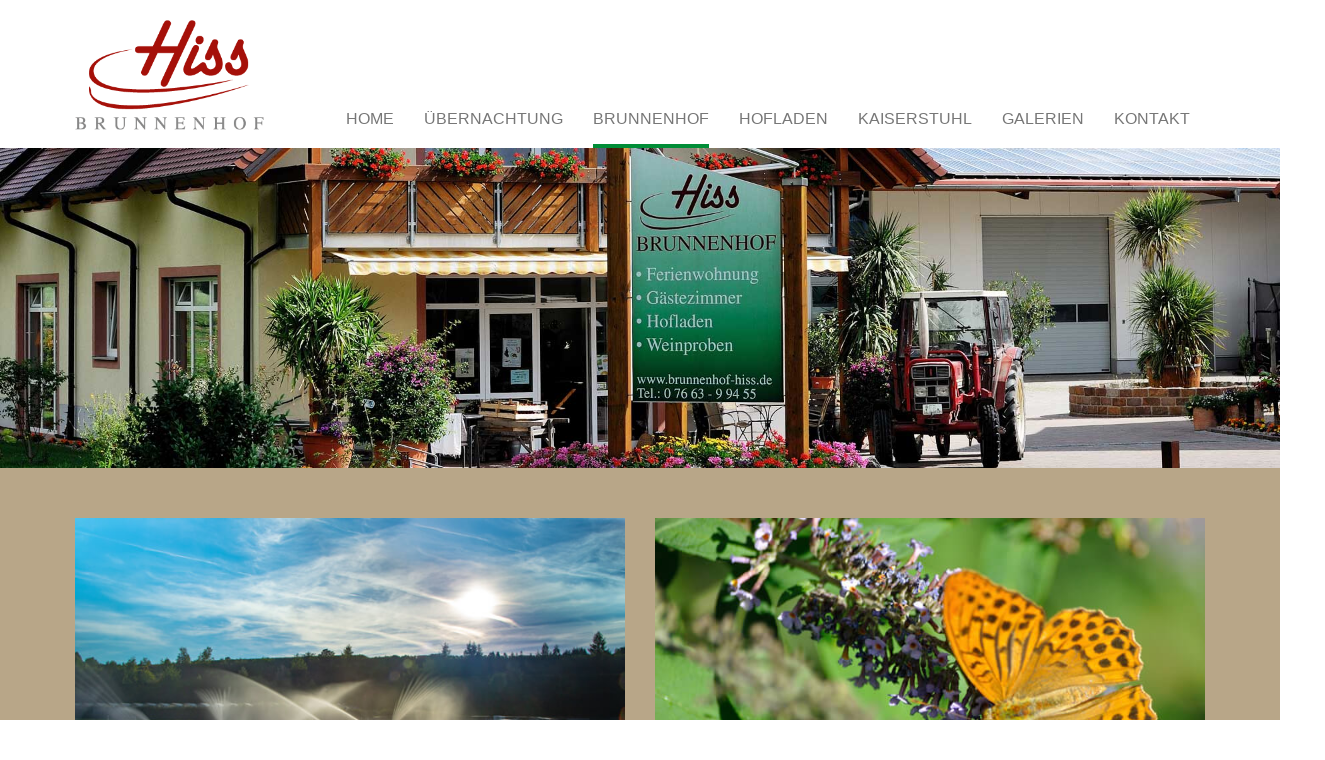

--- FILE ---
content_type: text/html; charset=utf-8
request_url: https://www.brunnenhof-hiss.de/brunnenhof/
body_size: 5501
content:
<!DOCTYPE html>
<html lang="de" dir="ltr">
<head>

<meta charset="utf-8">
<!-- 
	This website is powered by TYPO3 - inspiring people to share!
	TYPO3 is a free open source Content Management Framework initially created by Kasper Skaarhoj and licensed under GNU/GPL.
	TYPO3 is copyright 1998-2018 of Kasper Skaarhoj. Extensions are copyright of their respective owners.
	Information and contribution at https://typo3.org/
-->




<meta name="generator" content="TYPO3 CMS">
<meta name="X-UA-Compatible" content="IE=edge,chrome=1">
<meta name="viewport" content="width=device-width,initial-scale=1">
<meta name="robots" content="NOINDEX,NOFOLLOW">
<meta name="keywords" content="key">
<meta name="description" content="Brunnenhof Hiss, Eichstetten am Kaiserstuhl, Weinberge, Reben, Gemüse, Gemüseanbau, Salat, Vulkanspargel, Tomaten, Gelberüben, Obst, Wein, Felder, Wiesen">


<link rel="stylesheet" type="text/css" href="/typo3temp/assets/compressed/merged-dcaab70c0cadba07350b12e5f8c26e14-7da17f6676f29fd1a13dd4366327638d.css?1710763877" media="all">



<script src="/typo3temp/assets/compressed/merged-2577e2e8da62677d57a34360cfe9ff4a-84f08aaba3057b35b572189d9fd8f7cc.js?1608048445" type="text/javascript"></script>


<script src="/fileadmin/template/public/js/jquery.2.2.js" type="text/javascript"></script><title>Brunnenhof Hiss, Eichstetten am Kaiserstuhl, Familie | Brunnenhof Hiss</title><meta name="description" content="Brunnenhof Hiss, Eichstetten am Kaiserstuhl, Weinberge, Reben, Gemüse, Gemüseanbau, Salat, Vulkanspargel, Tomaten, Gelberüben, Obst, Wein, Felder, Wiesen"><link rel="canonical" href="https://www.brunnenhof-hiss.de/brunnenhof/?L=0" /><meta property="og:type" content="website" /><meta property="og:title" content="BRUNNENHOF" /><meta property="og:description" content="Brunnenhof Hiss, Eichstetten am Kaiserstuhl, Weinberge, Reben, Gemüse, Gemüseanbau, Salat, Vulkanspargel, Tomaten, Gelberüben, Obst, Wein, Felder, Wiesen" /><meta property="og:url" content="https://www.brunnenhof-hiss.de/brunnenhof/?L=0" /><meta property="og:site_name" content="Brunnenhof Hiss" /><meta name="twitter:card" content="summary" />
</head>
<body id="uid-36">
<!--###DOCUMENT### Start-->



<div class="cell small-12 hide-for-large ohne_padd"  data-sticky-container id="stick-con">


<div id="dl-menu" class="dl-menuwrapper sticky" style="width:100%;" data-sticky data-margin-top="0" data-sticky-on="small" style="width:100%">

<div id="slickbutt">
<div id="moblogo" class="hide-for-large xhide-for-small small-6 cell ohne">
<div id="c12">
	
		


	

	<div class="ce-textpic ce-center ce-above">
		
			

	<div class="ce-gallery" data-ce-columns="1" data-ce-images="1">
		
			<div class="ce-outer">
				<div class="ce-inner">
		
		
			<div class="ce-row">
				
					
						<div class="ce-column">
							
									<div class="ce-media">
								

							
									
	
			<a href="/" target="_self">
				
	<img title="Brunnenhof Hiss Eichstetten" alt="Brunnenhof Hiss Eichstetten" src="/fileadmin/user_upload/Basis/logo_brunnenhof_eichstetten.png" width="300" height="175" />

			</a>
		

								

							
									</div>
								
						</div>
					
				
			</div>
		
		
				</div>
			</div>
		
	</div>











		

		<div class="ce-bodytext">
			
			
		</div>

		
	</div>

	
</div>


  
  </div> 
<div id="slicknav" class="cell small-6">


<!--
<ul class="slicknav-menu tz">

      
        <li class="hassub poserst">
          <a href="/uebernachtung/" class="zw_a hassub poserst" >ÜBERNACHTUNG</a>
          
            <ul class="dl-submenu">
              
                
          <li class="naechste "><a href="/uebernachtung/gaestezimmer/" class="" >GÄSTEZIMMER</a>
          
      
      </li>
            
          <li class="naechste "><a href="/uebernachtung/ferienwohnung/" class="" >FERIENWOHNUNG</a>
          
      
      </li>
            
          <li class="naechste "><a href="/uebernachtung/ferienhaus-zur-alten-mauer/" class="" >FERIENHAUS ZUR ALTEN MAUER</a>
          
      
      </li>
            
              
            </ul>
             
        </li>
      
        <li class="m_active current">
          <a href="/brunnenhof/" class="zw_a m_active current" >BRUNNENHOF</a>
          
        </li>
      
        <li class="">
          <a href="/leistungen/" class="zw_a " >HOFLADEN</a>
          
        </li>
      
        <li class="">
          <a href="/kaiserstuhl/" class="zw_a " >KAISERSTUHL</a>
          
        </li>
      
        <li class="hassub">
          <a href="/galerien/" class="zw_a hassub" >GALERIEN</a>
          
            <ul class="dl-submenu">
              
                
          <li class="naechste "><a href="/galerien/ferienwohnung-lerchenberg/" class="" >FERIENWOHNUNG-LERCHENBERG</a>
          
      
      </li>
            
          <li class="naechste "><a href="/galerien/gaestezimmer-sonnenblume/" class="" >GÄSTEZIMMER-SONNENBLUME</a>
          
      
      </li>
            
          <li class="naechste "><a href="/galerien/gaestezimmer-zum-hof/" class="" >GÄSTEZIMMER-ZUM-HOF</a>
          
      
      </li>
            
          <li class="naechste "><a href="/galerien/karriere/" class="" >IMPRESSIONEN</a>
          
      
      </li>
            
              
            </ul>
             
        </li>
      
        <li class="hassub ">
          <a href="/kontakt/" class="zw_a hassub " >KONTAKT</a>
          
            <ul class="dl-submenu">
              
                
          <li class="naechste "><a href="/kontakt/e-mail/" class="" >E-MAIL</a>
          
      
      </li>
            
          <li class="naechste "><a href="/kontakt/anreise/" class="" >ANREISE</a>
          
      
      </li>
            
              
            </ul>
             
        </li>
      

</ul>



-->
<ul>
      
      
        <li class="sub">
          <a href="/" class="sub">Home</a>
        </li>
      

</ul>
<ul><li class="sub">
<a href="/uebernachtung/" title="ÜBERNACHTUNG" class="sub">ÜBERNACHTUNG</a>
<ul class="lvl-1"><li>
<a href="/uebernachtung/gaestezimmer/" title="GÄSTEZIMMER">GÄSTEZIMMER</a>
</li>
<li>
<a href="/uebernachtung/ferienwohnung/" title="FERIENWOHNUNG">FERIENWOHNUNG</a>
</li>
<li>
<a href="/uebernachtung/ferienhaus-zur-alten-mauer/" title="FERIENHAUS ZUR ALTEN MAUER">FERIENHAUS ZUR ALTEN MAUER</a>
</li></ul>
</li>
<li class="active current">
<a href="/brunnenhof/" title="BRUNNENHOF" class="active current">BRUNNENHOF</a>
</li>
<li>
<a href="/leistungen/" title="HOFLADEN">HOFLADEN</a>
</li>
<li>
<a href="/kaiserstuhl/" title="KAISERSTUHL">KAISERSTUHL</a>
</li>
<li class="sub">
<a href="/galerien/" title="GALERIEN" class="sub">GALERIEN</a>
<ul class="lvl-1"><li>
<a href="/galerien/ferienwohnung-lerchenberg/" title="FERIENWOHNUNG-LERCHENBERG">FERIENWOHNUNG-LERCHENBERG</a>
</li>
<li>
<a href="/galerien/gaestezimmer-sonnenblume/" title="GÄSTEZIMMER-SONNENBLUME">GÄSTEZIMMER-SONNENBLUME</a>
</li>
<li>
<a href="/galerien/gaestezimmer-zum-hof/" title="GÄSTEZIMMER-ZUM-HOF">GÄSTEZIMMER-ZUM-HOF</a>
</li>
<li>
<a href="/galerien/karriere/" title="IMPRESSIONEN">IMPRESSIONEN</a>
</li></ul>
</li>
<li class="sub">
<a href="/kontakt/" title="KONTAKT" class="sub">KONTAKT</a>
<ul class="lvl-1"><li>
<a href="/kontakt/e-mail/" title="E-MAIL">E-MAIL</a>
</li>
<li>
<a href="/kontakt/anreise/" title="ANREISE">ANREISE</a>
</li></ul>
</li></ul>  

    <ul class="sf-menu sf-navbar">
      
        <li class="poserst sub">
          <a href="/footer-nav/impressum/" class="sub">IMPRESSUM</a>
        </li>
      
        <li class=" sub">
          <a href="/footer-nav/datenschutz/" class="sub">DATENSCHUTZ</a>
        </li>
      
    </ul>

  </div>
  </div>
  </div>
  </div>

<div id="obenstick" class="seite-wrapper" >


        <header >
    <div id="gridtop" class="grid-container fluid show-for-large">
    <div class="grid-container toprow">
  <div class="grid-x grid-margin-x">
           <div id="logo" class="shrink cell">
            <div class="cell logbild">
<div id="c12">
	
		


	

	<div class="ce-textpic ce-center ce-above">
		
			

	<div class="ce-gallery" data-ce-columns="1" data-ce-images="1">
		
			<div class="ce-outer">
				<div class="ce-inner">
		
		
			<div class="ce-row">
				
					
						<div class="ce-column">
							
									<div class="ce-media">
								

							
									
	
			<a href="/" target="_self">
				
	<img title="Brunnenhof Hiss Eichstetten" alt="Brunnenhof Hiss Eichstetten" src="/fileadmin/user_upload/Basis/logo_brunnenhof_eichstetten.png" width="300" height="175" />

			</a>
		

								

							
									</div>
								
						</div>
					
				
			</div>
		
		
				</div>
			</div>
		
	</div>











		

		<div class="ce-bodytext">
			
			
		</div>

		
	</div>

	
</div>

</div>
            </div>
            
        <div class="show-for-large large-12 cell float-right">
    <div data-sticky-container id="main-sticky-container">
  <div class="title-barx sticky" data-sticky data-top-anchor="1" data-margin-top="0" style="width:100%">
    
 <div id="topmenu_unten" class="large-12 cell">
  
<nav class="nav-main">
<ul class="sf-menu sf-navbar">  
      
      
        <li class="startseite erste li_1">
          <a href="/" class="zw_a">Home</a>
        </li>
      
  

      
        <li class="hassub poserst erste li_12">
          <a href="/uebernachtung/" class="zw_a">ÜBERNACHTUNG</a>
          
      <div class="pid row" id="pid_12">
        <div class="nav-links">
        <div class="nav-rechts grid-x">
    <ul class="second-level cell">
              
                
    
          <li class="naechste zweite "><a href="/uebernachtung/gaestezimmer/">GÄSTEZIMMER</a>
          
          </li>
            
    
          <li class="naechste zweite "><a href="/uebernachtung/ferienwohnung/">FERIENWOHNUNG</a>
          
          </li>
            
    
          <li class="naechste zweite "><a href="/uebernachtung/ferienhaus-zur-alten-mauer/">FERIENHAUS ZUR ALTEN MAUER</a>
          
          </li>
            
              
    </ul>            
        <div class="cell auto navbildlinks">
    

    
        <img src="/fileadmin/user_upload/Navigation/Brunnenhof_Uebernachtung.jpg" width="660" height="440" alt="Brunnenhof Uebernachtung" />
    


</div>
        </div></div>
        </div>
          
        </li>
      
        <li class="active current erste li_36">
          <a href="/brunnenhof/" class="zw_a">BRUNNENHOF</a>
          
        </li>
      
        <li class=" erste li_13">
          <a href="/leistungen/" class="zw_a">HOFLADEN</a>
          
        </li>
      
        <li class=" erste li_37">
          <a href="/kaiserstuhl/" class="zw_a">KAISERSTUHL</a>
          
        </li>
      
        <li class="hassub erste li_43">
          <a href="/galerien/" class="zw_a">GALERIEN</a>
          
      <div class="pid row" id="pid_43">
        <div class="nav-links">
        <div class="nav-rechts grid-x">
    <ul class="second-level cell">
              
                
    
          <li class="naechste zweite "><a href="/galerien/ferienwohnung-lerchenberg/">FERIENWOHNUNG-LERCHENBERG</a>
          
          </li>
            
    
          <li class="naechste zweite "><a href="/galerien/gaestezimmer-sonnenblume/">GÄSTEZIMMER-SONNENBLUME</a>
          
          </li>
            
    
          <li class="naechste zweite "><a href="/galerien/gaestezimmer-zum-hof/">GÄSTEZIMMER-ZUM-HOF</a>
          
          </li>
            
    
          <li class="naechste zweite "><a href="/galerien/karriere/">IMPRESSIONEN</a>
          
          </li>
            
              
    </ul>            
        <div class="cell auto navbildlinks">
    
</div>
        </div></div>
        </div>
          
        </li>
      
        <li class="hassub  erste li_16">
          <a href="/kontakt/" class="zw_a">KONTAKT</a>
          
      <div class="pid row" id="pid_16">
        <div class="nav-links">
        <div class="nav-rechts grid-x">
    <ul class="second-level cell">
              
                
    
          <li class="naechste zweite "><a href="/kontakt/e-mail/">E-MAIL</a>
          
          </li>
            
    
          <li class="naechste zweite "><a href="/kontakt/anreise/">ANREISE</a>
          
          </li>
            
              
    </ul>            
        <div class="cell auto navbildlinks">
    
</div>
        </div></div>
        </div>
          
        </li>
      
  
    </ul>      
</nav>

    </div>        
            
        </div>
        </div>
    </div>
    </div>
       </div>
        </div>

        </header>
        <section id="secinhalt">
               <div id="inhalte" class="">

                 
                    <!--TYPO3SEARCH_begin-->

<div id="c200" class="row slider_con expanded ">
<!-- 
-->
<div class="orbit " role="region" aria-label="Neu Headerbild" data-orbit data-options="data-bullets:false; data-next-class:orbit-next touch; animInFromLeft:fade-in; animInFromRight:fade-in; animOutToLeft:fade-out; animOutToRight:fade-out;">

  <div class="orbit-wrapper">
    
  <!--    <div class="orbit-controls">

<button class="orbit-previous touch" tabindex="0"><img alt="Previous Slide" src="/fileadmin/user_upload/theme/slide-l.png"></button>
<button class="orbit-next touch" tabindex="0"><img alt="Next Slide" src="/fileadmin/user_upload/theme/slide-r.png"></button>

      </div>
      -->
  

<ul class="orbit-container anz_2">

 

<li class="orbit-slide is-active">
<div class="li_orbit_con"><img src="/fileadmin/_processed_/0/2/csm_Brunnenhof_01_9621a14257.jpg"
    data-interchange="[/fileadmin/_processed_/0/2/csm_Brunnenhof_01_d7ddc37147.jpg, small],[/fileadmin/_processed_/0/2/csm_Brunnenhof_01_5329faca4e.jpg, medium],[/fileadmin/user_upload/Header/Brunnenhof_01.jpg, large]" style="width:100%"
    alt="" 
    ></div><figcaption class="orbit-caption"><div class="grid-x align-middle"><div class="umschl weiss"></div></div></figcaption>

</li>

  
 

<li class="orbit-slide">
<div class="li_orbit_con"><img src="/fileadmin/_processed_/4/3/csm_Brunnenhof_02_174f53d39a.jpg"
    data-interchange="[/fileadmin/_processed_/4/3/csm_Brunnenhof_02_289f65f4d8.jpg, small],[/fileadmin/_processed_/4/3/csm_Brunnenhof_02_0c42f73ba8.jpg, medium],[/fileadmin/user_upload/Header/Brunnenhof_02.jpg, large]" style="width:100%"
    alt="" 
    ></div><figcaption class="orbit-caption"><div class="grid-x align-middle"><div class="umschl weiss"></div></div></figcaption>

</li>

  
 

<li class="orbit-slide">
<div class="li_orbit_con"><img src="/fileadmin/_processed_/7/6/csm_Brunnenhof_03_f95acd614f.jpg"
    data-interchange="[/fileadmin/_processed_/7/6/csm_Brunnenhof_03_8903bd4379.jpg, small],[/fileadmin/_processed_/7/6/csm_Brunnenhof_03_7fc23dec56.jpg, medium],[/fileadmin/user_upload/Header/Brunnenhof_03.jpg, large]" style="width:100%"
    alt="" 
    ></div><figcaption class="orbit-caption"><div class="grid-x align-middle"><div class="umschl weiss"></div></div></figcaption>

</li>

  
  
</ul>


</div>

</div>
</div>




<div id="c116" class="grid-container animatedParent animateOnce fluid light_grey paddtop50     ">
<div class="grid-container divinhalt" data-equalizer data-equalize-by-row="true"> 

<div class="grid-x grid-padding-x">   


<div class="cell large-6 medium-6 align-center   "> 
  

<div class="b_t_b "><div class="bild"><img src="/fileadmin/user_upload/Brunnenhof/brunnenhof-gemuese.jpg" alt="UNSER GEMÜSE" ></div><div class="text" data-equalizer-watch><div class="uberschrift"><h2 class="gruen_links">UNSER GEMÜSE</h2></div><p>Auf unserem Hof pflanzen wir mit viel Liebe zur Natürlichkeit bestes Obst und Gemüse an: Salat, Gelberüben, Tomaten, Vulkanspargel, Spargel und vieles mehr können Sie direkt in unserem Hofladen oder auf regionalen Märkten erwerben.</p></div></div>


</div>


<div class="cell large-6 medium-6 align-center   "> 
  

<div class="b_t_b "><div class="bild"><img src="/fileadmin/user_upload/Brunnenhof/brunnenhof-vielfalt.jpg" alt="DIE VIELFALT" ></div><div class="text" data-equalizer-watch><div class="uberschrift"><h2 class="gruen_links">DIE VIELFALT</h2></div><p>Ein Ort mit fast unendlich vielen Möglichkeiten. Erleben Sie Familie, echtes Hofleben, beeindruckende Ausflugsmöglichkeiten, entdecken Sie die Natur, genießen Sie die badische Küche, powern Sie sich sportlich aus oder genießen Sie Action im Europa Park - eines ist sicher: Langweilig wird es auf dem Brunnenhof nie!</p></div></div>


</div>


<div class="cell large-6 medium-6 align-center   "> 
  

<div class="b_t_b "><div class="bild"><img src="/fileadmin/user_upload/Brunnenhof/brunnenhof-die-lage.jpg" alt="DIE LAGE" ></div><div class="text" data-equalizer-watch><div class="uberschrift"><h2 class="gruen_links">DIE LAGE</h2></div><p>Genießen Sie die zentrale Lage unseres Hofes. Von Weinproben in mitten der Reben bis hin zu herrlichen Naturgärten finden Sie am wunderschönen Kaiserstuhl alles, was das Urlaubsherz begehrt. Durch die Nähe zur französischen und schweizerischen Grenze lassen sich auch Tagestouren nach Straßburg, Colmar oder Basel problemlos realisieren. Oder wie wäre es mit einer Städtetour in Freiburg? Fragen Sie uns, wir haben wertvolle Tipps und tolle Ideen.</p></div></div>


</div>


<div class="cell large-6 medium-6 align-center   "> 
  

<div class="b_t_b "><div class="bild"><img src="/fileadmin/user_upload/Brunnenhof/brunnenhof-wir-vom-hof.jpg" alt="WIR VOM HOF" ></div><div class="text" data-equalizer-watch><div class="uberschrift"><h2 class="gruen_links">WIR VOM HOF</h2></div><p>Unser Familienbetrieb besteht - wie das Wort schon sagt - aus einer großen Familie. Dazu zählen nicht nur unsere Kinder, Angestellte und fleißige Helfer, auch unsere Tiere gehören einfach mit zum Brunnenhof Hiss dazu.</p></div></div>


</div>


<div class="cell large-6 medium-6 align-center   "> 
  

<div class="b_t_b "><div class="bild"></div><div class="text" data-equalizer-watch><div class="uberschrift"><h2 class="gruen_links">VIDEO KAISERSTUHL</h2></div><p>Lassen Sie sich ein wenig verzaubern von der Natur des Kaiserstuhls. Das Video &quot;Brunnenhof-Hiss-Kaiserstuhl&quot; gibt Ihnen einen kleinen Einblick in unsere Heimat.<br />
Ein Dankeschön an Herrn Dieter Schmid der uns dieses wunderschöne Video zur Verfügung gestellt hat.</p><a href="https://youtu.be/QLRgh4nT7gA" target="_blank" class="teaser_gruen">VIDEO STARTEN</a></div></div>


</div>


</div>
</div>
</div>



<div id="c234" class="grid-container animatedParent animateOnce fluid  paddtop50 paddbot50    ">
<div class="grid-container divinhalt" style="max-width:900px;"> 
<div class="grid-x grid-padding-x">     

  <div class="cell layout-0   "> 
 
<div id="c233">
	
		

  


    



    <h1 class="zentriert">UNSER BRUNNENHOF<br>LIEGT DIREKT AM KAISERSTUHL - DER WEIN- UND GEMÜSEREGION</h1>
  
  





  


	

	<div class="ce-textpic ce-center ce-above">
		
			











		

		<div class="ce-bodytext">
			
			
		</div>

		
	</div>

	
</div>

   
  </div>
  
</div>
</div>
</div>

<!--TYPO3SEARCH_end-->

        </div>
  
        </section>
        <footer>
                <div id="footer">
                <div class="grid-container spaltencontainer" >
        <div class="grid-x grid-margin-x">
<div id="footernav" class="medium-12 cell">
<nav class="footer-nav">
  

    <ul class="sf-menu sf-navbar">
      
        <li class="poserst erste li_32">
          <a href="/footer-nav/impressum/" class="zw_a">IMPRESSUM</a>
        </li>
      
        <li class=" erste li_33">
          <a href="/footer-nav/datenschutz/" class="zw_a">DATENSCHUTZ</a>
        </li>
      
    </ul>

</nav>
</div>

          <div id="spalte1" class="cell"><span class="sp_shrink">
<div id="c77">
	
		


	

	<div class="ce-textpic ce-center ce-above">
		
			











		

		<div class="ce-bodytext">
			
			<p>Brunnenhof Hiss • Sandro und Silvia Hiss • Bahlinger Straße 10 • 79356 Eichstetten am Kaiserstuhl • T.: +49 (0) 76 63 - 9 94 55 • <span class="tx-emailobfuscator-noscript"><span>&#105;&#110;&#102;&#111;</span><span>&#64;&#98;&#114;</span><span>&#117;&#110;&#110;&#101;</span><a class="classnames" >duav</a><span>&#110;&#104;&#111;&#102;</span><span>&#45;&#104;&#105;&#115;</span><span>&#115;&#46;&#100;&#101;</span></span><script type='text/javascript'>var zq='in';var wjek='fo@b';var chh='run';var jnj='nen';var ufu='hof-';var ag='hiss';var kuo='.d';var cl='e';document.write(zq+wjek+chh+jnj+ufu+ag+kuo+cl+'');</script> • Copyright: Brunnenhof Hiss • Alle Rechte&nbsp;vorbehalten</p>
		</div>

		
	</div>

	
</div>

</span></div>    
      
      </div>
</div>          
                
          </div>
        </footer>

</div>
<div id="body_overlay"></div>

<!--###DOCUMENT### Ende-->

<script src="/typo3temp/assets/compressed/merged-c29f5eeb1d3a2c7f16b3ea1d9f53906a-10a053c70f4d759d88b37e74914aac35.js?1608048445" type="text/javascript"></script>

<script type='text/javascript'>
      $(document).ready(function() {
        jQuery(".colorbox").colorbox({rel:'colorbox',
        current:'Bild {current} von {total}'
 });
      });
    </script>
</body>
</html>

--- FILE ---
content_type: text/css
request_url: https://www.brunnenhof-hiss.de/typo3temp/assets/compressed/merged-dcaab70c0cadba07350b12e5f8c26e14-7da17f6676f29fd1a13dd4366327638d.css?1710763877
body_size: 30156
content:
@charset "UTF-8";#colorbox,#cboxOverlay,#cboxWrapper{position:absolute;top:0;left:0;z-index:9999;overflow:hidden;}#cboxWrapper{max-width:none;}#cboxOverlay{position:fixed;width:100%;height:100%;}#cboxMiddleLeft,#cboxBottomLeft{clear:left;}#cboxContent{position:relative;}#cboxLoadedContent{overflow:auto;-webkit-overflow-scrolling:touch;}#cboxTitle{margin:0;}#cboxLoadingOverlay,#cboxLoadingGraphic{position:absolute;top:0;left:0;width:100%;height:100%;}#cboxPrevious,#cboxNext,#cboxClose,#cboxSlideshow{cursor:pointer;}.cboxPhoto{float:left;margin:auto;border:0;display:block;max-width:none;-ms-interpolation-mode:bicubic;}.cboxIframe{width:100%;height:100%;display:block;border:0;padding:0;margin:0;}#colorbox,#cboxContent,#cboxLoadedContent{box-sizing:content-box;-moz-box-sizing:content-box;-webkit-box-sizing:content-box;}#cboxOverlay{background:#fff;opacity:0.9;filter:alpha(opacity = 90);}#colorbox{outline:0;}#cboxTopLeft{width:25px;height:25px;background:url('../../../fileadmin/template/public/css/images/border1.png') no-repeat 0 0;}#cboxTopCenter{height:25px;background:url('../../../fileadmin/template/public/css/images/border1.png') repeat-x 0 -50px;}#cboxTopRight{width:25px;height:25px;background:url('../../../fileadmin/template/public/css/images/border1.png') no-repeat -25px 0;}#cboxBottomLeft{width:25px;height:25px;background:url('../../../fileadmin/template/public/css/images/border1.png') no-repeat 0 -25px;}#cboxBottomCenter{height:25px;background:url('../../../fileadmin/template/public/css/images/border1.png') repeat-x 0 -75px;}#cboxBottomRight{width:25px;height:25px;background:url('../../../fileadmin/template/public/css/images/border1.png') no-repeat -25px -25px;;}#cboxMiddleLeft{width:25px;background:url('../../../fileadmin/template/public/css/images/border2.png') repeat-y 0 0;}#cboxMiddleRight{width:25px;background:url('../../../fileadmin/template/public/css/images/border2.png') repeat-y -25px 0;}#cboxContent{background:#fff;overflow:visible;}.cboxIframe{background:#fff;}#cboxError{padding:50px;border:1px solid #ccc;}#cboxLoadedContent{margin-bottom:5px;}#cboxLoadingOverlay{background:url('../../../fileadmin/template/public/css/images/loading_background.png') no-repeat center center;}#cboxLoadingGraphic{background:url('../../../fileadmin/template/public/css/images/loading.gif') no-repeat center center;}#cboxTitle{position:absolute;bottom:-10px;left:0;text-align:center;width:100%;font-size:80%;color:#7C7C7C;text-transform:uppercase;}#cboxCurrent{position:absolute;bottom:-10px;left:48px;font-weight:bold;color:#7C7C7C;font-size:80%;}#cboxPrevious,#cboxNext,#cboxSlideshow,#cboxClose{border:0;padding:0;margin:0;overflow:visible;position:absolute;bottom:-29px;background:url('../../../fileadmin/template/public/css/images/controls.png') no-repeat 0px 0px;width:23px;height:23px;text-indent:-9999px;}#cboxPrevious:active,#cboxNext:active,#cboxSlideshow:active,#cboxClose:active{outline:0;}#cboxPrevious{left:0px;background-position:-51px -25px;bottom:5px;}#cboxPrevious:hover{background-position:-51px 0px;bottom:5px;}#cboxNext{left:20px;background-position:-75px -25px;bottom:5px;}#cboxNext:hover{background-position:-75px 0px;bottom:5px;}#cboxClose{right:0;background-position:-100px -25px;bottom:5px;}#cboxClose:hover{background-position:-100px 0px;bottom:5px;}.cboxSlideshow_on #cboxSlideshow{background-position:-150px 0px;right:27px;bottom:5px;}.cboxSlideshow_on #cboxSlideshow:hover{background-position:-150px 0px;bottom:5px;}.cboxSlideshow_off #cboxSlideshow{background-position:-125px -25px;right:27px;bottom:5px;}.cboxSlideshow_off #cboxSlideshow:hover{background-position:-125px 0px;bottom:5px;}html{font-family:sans-serif;line-height:1.15;-ms-text-size-adjust:100%;-webkit-text-size-adjust:100%;}body{margin:0;}article,aside,footer,header,nav,section{display:block;}h1{font-size:2em;margin:0.67em 0;}figcaption,figure{display:block;}figure{margin:1em 40px;}hr{box-sizing:content-box;height:0;overflow:visible;}main{display:block;}pre{font-family:monospace,monospace;font-size:1em;}a{background-color:transparent;-webkit-text-decoration-skip:objects;}a:active,a:hover{outline-width:0;}abbr[title]{border-bottom:none;text-decoration:underline;text-decoration:underline dotted;}b,strong{font-weight:inherit;}b,strong{font-weight:bolder;}code,kbd,samp{font-family:monospace,monospace;font-size:1em;}dfn{font-style:italic;}mark{background-color:#ff0;color:#000;}small{font-size:80%;}sub,sup{font-size:75%;line-height:0;position:relative;vertical-align:baseline;}sub{bottom:-0.25em;}sup{top:-0.5em;}audio,video{display:inline-block;}audio:not([controls]){display:none;height:0;}img{border-style:none;}svg:not(:root){overflow:hidden;}button,input,optgroup,select,textarea{font-family:sans-serif;font-size:100%;line-height:1.15;margin:0;}button{overflow:visible;}button,select{text-transform:none;}button,html [type="button"],[type="reset"],[type="submit"]{-webkit-appearance:button;}button,[type="button"],[type="reset"],[type="submit"]{}button::-moz-focus-inner,[type="button"]::-moz-focus-inner,[type="reset"]::-moz-focus-inner,[type="submit"]::-moz-focus-inner{border-style:none;padding:0;}button:-moz-focusring,[type="button"]:-moz-focusring,[type="reset"]:-moz-focusring,[type="submit"]:-moz-focusring{outline:1px dotted ButtonText;}input{overflow:visible;}[type="checkbox"],[type="radio"]{box-sizing:border-box;padding:0;}[type="number"]::-webkit-inner-spin-button,[type="number"]::-webkit-outer-spin-button{height:auto;}[type="search"]{-webkit-appearance:textfield;outline-offset:-2px;}[type="search"]::-webkit-search-cancel-button,[type="search"]::-webkit-search-decoration{-webkit-appearance:none;}::-webkit-file-upload-button{-webkit-appearance:button;font:inherit;}fieldset{border:1px solid #c0c0c0;margin:0 2px;padding:0.35em 0.625em 0.75em;}legend{box-sizing:border-box;display:table;max-width:100%;padding:0;color:inherit;white-space:normal;}progress{display:inline-block;vertical-align:baseline;}textarea{overflow:auto;}details{display:block;}summary{display:list-item;}menu{display:block;}canvas{display:inline-block;}template{display:none;}[hidden]{display:none;}.foundation-mq{font-family:"small=0em&medium=40em&large=64em&xlarge=75em&xxlarge=90em";}html{box-sizing:border-box;font-size:13px;}*,*::before,*::after{box-sizing:inherit;}body{margin:0;padding:0;background:#FFFFFF;font-family:"Montserrat",Helvetica,Roboto,Arial,sans-serif;font-weight:normal;line-height:1.5;color:#777777;-webkit-font-smoothing:antialiased;-moz-osx-font-smoothing:grayscale;}img{display:inline-block;vertical-align:middle;max-width:100%;height:auto;-ms-interpolation-mode:bicubic;}textarea{height:auto;min-height:50px;border-radius:0;}select{box-sizing:border-box;width:100%;border-radius:0;}.map_canvas img,.map_canvas embed,.map_canvas object,.mqa-display img,.mqa-display embed,.mqa-display object{max-width:none !important;}button{padding:0;-webkit-appearance:none;-moz-appearance:none;appearance:none;border:0;border-radius:0;background:transparent;line-height:1;cursor:auto;}[data-whatinput='mouse'] button{outline:0;}pre{overflow:auto;}button,input,optgroup,select,textarea{font-family:inherit;}.is-visible{display:block !important;}.is-hidden{display:none !important;}.grid-container{padding-right:0.76923rem;padding-left:0.76923rem;max-width:104.61538rem;margin:0 auto;}@media print,screen and (min-width:40em){.grid-container{padding-right:1.15385rem;padding-left:1.15385rem;}}.grid-container.fluid{padding-right:0.76923rem;padding-left:0.76923rem;max-width:100%;margin:0 auto;}@media print,screen and (min-width:40em){.grid-container.fluid{padding-right:1.15385rem;padding-left:1.15385rem;}}.grid-container.full{padding-right:0;padding-left:0;max-width:100%;margin:0 auto;}.grid-x{display:-webkit-flex;display:-ms-flexbox;display:flex;-webkit-flex-flow:row wrap;-ms-flex-flow:row wrap;flex-flow:row wrap;}.cell{-webkit-flex:0 0 auto;-ms-flex:0 0 auto;flex:0 0 auto;min-height:0px;min-width:0px;width:100%;}.cell.auto{-webkit-flex:1 1 0px;-ms-flex:1 1 0px;flex:1 1 0px;}.cell.shrink{-webkit-flex:0 0 auto;-ms-flex:0 0 auto;flex:0 0 auto;}.grid-x > .auto{width:auto;}.grid-x > .shrink{width:auto;}.grid-x > .small-shrink,.grid-x > .small-full,.grid-x > .small-1,.grid-x > .small-2,.grid-x > .small-3,.grid-x > .small-4,.grid-x > .small-5,.grid-x > .small-6,.grid-x > .small-7,.grid-x > .small-8,.grid-x > .small-9,.grid-x > .small-10,.grid-x > .small-11,.grid-x > .small-12{-webkit-flex-basis:auto;-ms-flex-preferred-size:auto;flex-basis:auto;}@media print,screen and (min-width:40em){.grid-x > .medium-shrink,.grid-x > .medium-full,.grid-x > .medium-1,.grid-x > .medium-2,.grid-x > .medium-3,.grid-x > .medium-4,.grid-x > .medium-5,.grid-x > .medium-6,.grid-x > .medium-7,.grid-x > .medium-8,.grid-x > .medium-9,.grid-x > .medium-10,.grid-x > .medium-11,.grid-x > .medium-12{-webkit-flex-basis:auto;-ms-flex-preferred-size:auto;flex-basis:auto;}}@media print,screen and (min-width:64em){.grid-x > .large-shrink,.grid-x > .large-full,.grid-x > .large-1,.grid-x > .large-2,.grid-x > .large-3,.grid-x > .large-4,.grid-x > .large-5,.grid-x > .large-6,.grid-x > .large-7,.grid-x > .large-8,.grid-x > .large-9,.grid-x > .large-10,.grid-x > .large-11,.grid-x > .large-12{-webkit-flex-basis:auto;-ms-flex-preferred-size:auto;flex-basis:auto;}}@media screen and (min-width:75em){.grid-x > .xlarge-shrink,.grid-x > .xlarge-full,.grid-x > .xlarge-1,.grid-x > .xlarge-2,.grid-x > .xlarge-3,.grid-x > .xlarge-4,.grid-x > .xlarge-5,.grid-x > .xlarge-6,.grid-x > .xlarge-7,.grid-x > .xlarge-8,.grid-x > .xlarge-9,.grid-x > .xlarge-10,.grid-x > .xlarge-11,.grid-x > .xlarge-12{-webkit-flex-basis:auto;-ms-flex-preferred-size:auto;flex-basis:auto;}}.grid-x > .small-1{width:8.33333%;}.grid-x > .small-2{width:16.66667%;}.grid-x > .small-3{width:25%;}.grid-x > .small-4{width:33.33333%;}.grid-x > .small-5{width:41.66667%;}.grid-x > .small-6{width:50%;}.grid-x > .small-7{width:58.33333%;}.grid-x > .small-8{width:66.66667%;}.grid-x > .small-9{width:75%;}.grid-x > .small-10{width:83.33333%;}.grid-x > .small-11{width:91.66667%;}.grid-x > .small-12{width:100%;}@media print,screen and (min-width:40em){.grid-x > .medium-auto{-webkit-flex:1 1 0px;-ms-flex:1 1 0px;flex:1 1 0px;width:auto;}.grid-x > .medium-shrink{-webkit-flex:0 0 auto;-ms-flex:0 0 auto;flex:0 0 auto;width:auto;}.grid-x > .medium-1{width:8.33333%;}.grid-x > .medium-2{width:16.66667%;}.grid-x > .medium-3{width:25%;}.grid-x > .medium-4{width:33.33333%;}.grid-x > .medium-5{width:41.66667%;}.grid-x > .medium-6{width:50%;}.grid-x > .medium-7{width:58.33333%;}.grid-x > .medium-8{width:66.66667%;}.grid-x > .medium-9{width:75%;}.grid-x > .medium-10{width:83.33333%;}.grid-x > .medium-11{width:91.66667%;}.grid-x > .medium-12{width:100%;}}@media print,screen and (min-width:64em){.grid-x > .large-auto{-webkit-flex:1 1 0px;-ms-flex:1 1 0px;flex:1 1 0px;width:auto;}.grid-x > .large-shrink{-webkit-flex:0 0 auto;-ms-flex:0 0 auto;flex:0 0 auto;width:auto;}.grid-x > .large-1{width:8.33333%;}.grid-x > .large-2{width:16.66667%;}.grid-x > .large-3{width:25%;}.grid-x > .large-4{width:33.33333%;}.grid-x > .large-5{width:41.66667%;}.grid-x > .large-6{width:50%;}.grid-x > .large-7{width:58.33333%;}.grid-x > .large-8{width:66.66667%;}.grid-x > .large-9{width:75%;}.grid-x > .large-10{width:83.33333%;}.grid-x > .large-11{width:91.66667%;}.grid-x > .large-12{width:100%;}}@media screen and (min-width:75em){.grid-x > .xlarge-auto{-webkit-flex:1 1 0px;-ms-flex:1 1 0px;flex:1 1 0px;width:auto;}.grid-x > .xlarge-shrink{-webkit-flex:0 0 auto;-ms-flex:0 0 auto;flex:0 0 auto;width:auto;}.grid-x > .xlarge-1{width:8.33333%;}.grid-x > .xlarge-2{width:16.66667%;}.grid-x > .xlarge-3{width:25%;}.grid-x > .xlarge-4{width:33.33333%;}.grid-x > .xlarge-5{width:41.66667%;}.grid-x > .xlarge-6{width:50%;}.grid-x > .xlarge-7{width:58.33333%;}.grid-x > .xlarge-8{width:66.66667%;}.grid-x > .xlarge-9{width:75%;}.grid-x > .xlarge-10{width:83.33333%;}.grid-x > .xlarge-11{width:91.66667%;}.grid-x > .xlarge-12{width:100%;}}.grid-margin-x:not(.grid-x) > .cell{width:auto;}.grid-margin-y:not(.grid-y) > .cell{height:auto;}.grid-margin-x{margin-left:-0.76923rem;margin-right:-0.76923rem;}@media print,screen and (min-width:40em){.grid-margin-x{margin-left:-1.15385rem;margin-right:-1.15385rem;}}.grid-margin-x > .cell{width:calc(100% - 1.53846rem);margin-left:0.76923rem;margin-right:0.76923rem;}@media print,screen and (min-width:40em){.grid-margin-x > .cell{width:calc(100% - 2.30769rem);margin-left:1.15385rem;margin-right:1.15385rem;}}.grid-margin-x > .auto{width:auto;}.grid-margin-x > .shrink{width:auto;}.grid-margin-x > .small-1{width:calc(8.33333% - 1.53846rem);}.grid-margin-x > .small-2{width:calc(16.66667% - 1.53846rem);}.grid-margin-x > .small-3{width:calc(25% - 1.53846rem);}.grid-margin-x > .small-4{width:calc(33.33333% - 1.53846rem);}.grid-margin-x > .small-5{width:calc(41.66667% - 1.53846rem);}.grid-margin-x > .small-6{width:calc(50% - 1.53846rem);}.grid-margin-x > .small-7{width:calc(58.33333% - 1.53846rem);}.grid-margin-x > .small-8{width:calc(66.66667% - 1.53846rem);}.grid-margin-x > .small-9{width:calc(75% - 1.53846rem);}.grid-margin-x > .small-10{width:calc(83.33333% - 1.53846rem);}.grid-margin-x > .small-11{width:calc(91.66667% - 1.53846rem);}.grid-margin-x > .small-12{width:calc(100% - 1.53846rem);}@media print,screen and (min-width:40em){.grid-margin-x > .auto{width:auto;}.grid-margin-x > .shrink{width:auto;}.grid-margin-x > .small-1{width:calc(8.33333% - 2.30769rem);}.grid-margin-x > .small-2{width:calc(16.66667% - 2.30769rem);}.grid-margin-x > .small-3{width:calc(25% - 2.30769rem);}.grid-margin-x > .small-4{width:calc(33.33333% - 2.30769rem);}.grid-margin-x > .small-5{width:calc(41.66667% - 2.30769rem);}.grid-margin-x > .small-6{width:calc(50% - 2.30769rem);}.grid-margin-x > .small-7{width:calc(58.33333% - 2.30769rem);}.grid-margin-x > .small-8{width:calc(66.66667% - 2.30769rem);}.grid-margin-x > .small-9{width:calc(75% - 2.30769rem);}.grid-margin-x > .small-10{width:calc(83.33333% - 2.30769rem);}.grid-margin-x > .small-11{width:calc(91.66667% - 2.30769rem);}.grid-margin-x > .small-12{width:calc(100% - 2.30769rem);}.grid-margin-x > .medium-auto{width:auto;}.grid-margin-x > .medium-shrink{width:auto;}.grid-margin-x > .medium-1{width:calc(8.33333% - 2.30769rem);}.grid-margin-x > .medium-2{width:calc(16.66667% - 2.30769rem);}.grid-margin-x > .medium-3{width:calc(25% - 2.30769rem);}.grid-margin-x > .medium-4{width:calc(33.33333% - 2.30769rem);}.grid-margin-x > .medium-5{width:calc(41.66667% - 2.30769rem);}.grid-margin-x > .medium-6{width:calc(50% - 2.30769rem);}.grid-margin-x > .medium-7{width:calc(58.33333% - 2.30769rem);}.grid-margin-x > .medium-8{width:calc(66.66667% - 2.30769rem);}.grid-margin-x > .medium-9{width:calc(75% - 2.30769rem);}.grid-margin-x > .medium-10{width:calc(83.33333% - 2.30769rem);}.grid-margin-x > .medium-11{width:calc(91.66667% - 2.30769rem);}.grid-margin-x > .medium-12{width:calc(100% - 2.30769rem);}}@media print,screen and (min-width:64em){.grid-margin-x > .large-auto{width:auto;}.grid-margin-x > .large-shrink{width:auto;}.grid-margin-x > .large-1{width:calc(8.33333% - 2.30769rem);}.grid-margin-x > .large-2{width:calc(16.66667% - 2.30769rem);}.grid-margin-x > .large-3{width:calc(25% - 2.30769rem);}.grid-margin-x > .large-4{width:calc(33.33333% - 2.30769rem);}.grid-margin-x > .large-5{width:calc(41.66667% - 2.30769rem);}.grid-margin-x > .large-6{width:calc(50% - 2.30769rem);}.grid-margin-x > .large-7{width:calc(58.33333% - 2.30769rem);}.grid-margin-x > .large-8{width:calc(66.66667% - 2.30769rem);}.grid-margin-x > .large-9{width:calc(75% - 2.30769rem);}.grid-margin-x > .large-10{width:calc(83.33333% - 2.30769rem);}.grid-margin-x > .large-11{width:calc(91.66667% - 2.30769rem);}.grid-margin-x > .large-12{width:calc(100% - 2.30769rem);}}@media screen and (min-width:75em){.grid-margin-x > .xlarge-auto{width:auto;}.grid-margin-x > .xlarge-shrink{width:auto;}.grid-margin-x > .xlarge-1{width:calc(8.33333% - 2.30769rem);}.grid-margin-x > .xlarge-2{width:calc(16.66667% - 2.30769rem);}.grid-margin-x > .xlarge-3{width:calc(25% - 2.30769rem);}.grid-margin-x > .xlarge-4{width:calc(33.33333% - 2.30769rem);}.grid-margin-x > .xlarge-5{width:calc(41.66667% - 2.30769rem);}.grid-margin-x > .xlarge-6{width:calc(50% - 2.30769rem);}.grid-margin-x > .xlarge-7{width:calc(58.33333% - 2.30769rem);}.grid-margin-x > .xlarge-8{width:calc(66.66667% - 2.30769rem);}.grid-margin-x > .xlarge-9{width:calc(75% - 2.30769rem);}.grid-margin-x > .xlarge-10{width:calc(83.33333% - 2.30769rem);}.grid-margin-x > .xlarge-11{width:calc(91.66667% - 2.30769rem);}.grid-margin-x > .xlarge-12{width:calc(100% - 2.30769rem);}}.grid-padding-x .grid-padding-x{margin-right:-0.76923rem;margin-left:-0.76923rem;}@media print,screen and (min-width:40em){.grid-padding-x .grid-padding-x{margin-right:-1.15385rem;margin-left:-1.15385rem;}}.grid-container:not(.full) > .grid-padding-x{margin-right:-0.76923rem;margin-left:-0.76923rem;}@media print,screen and (min-width:40em){.grid-container:not(.full) > .grid-padding-x{margin-right:-1.15385rem;margin-left:-1.15385rem;}}.grid-padding-x > .cell{padding-right:0.76923rem;padding-left:0.76923rem;}@media print,screen and (min-width:40em){.grid-padding-x > .cell{padding-right:1.15385rem;padding-left:1.15385rem;}}.small-up-1 > .cell{width:100%;}.small-up-2 > .cell{width:50%;}.small-up-3 > .cell{width:33.33333%;}.small-up-4 > .cell{width:25%;}.small-up-5 > .cell{width:20%;}.small-up-6 > .cell{width:16.66667%;}.small-up-7 > .cell{width:14.28571%;}.small-up-8 > .cell{width:12.5%;}@media print,screen and (min-width:40em){.medium-up-1 > .cell{width:100%;}.medium-up-2 > .cell{width:50%;}.medium-up-3 > .cell{width:33.33333%;}.medium-up-4 > .cell{width:25%;}.medium-up-5 > .cell{width:20%;}.medium-up-6 > .cell{width:16.66667%;}.medium-up-7 > .cell{width:14.28571%;}.medium-up-8 > .cell{width:12.5%;}}@media print,screen and (min-width:64em){.large-up-1 > .cell{width:100%;}.large-up-2 > .cell{width:50%;}.large-up-3 > .cell{width:33.33333%;}.large-up-4 > .cell{width:25%;}.large-up-5 > .cell{width:20%;}.large-up-6 > .cell{width:16.66667%;}.large-up-7 > .cell{width:14.28571%;}.large-up-8 > .cell{width:12.5%;}}@media screen and (min-width:75em){.xlarge-up-1 > .cell{width:100%;}.xlarge-up-2 > .cell{width:50%;}.xlarge-up-3 > .cell{width:33.33333%;}.xlarge-up-4 > .cell{width:25%;}.xlarge-up-5 > .cell{width:20%;}.xlarge-up-6 > .cell{width:16.66667%;}.xlarge-up-7 > .cell{width:14.28571%;}.xlarge-up-8 > .cell{width:12.5%;}}.grid-margin-x.small-up-1 > .cell{width:calc(100% - 1.53846rem);}.grid-margin-x.small-up-2 > .cell{width:calc(50% - 1.53846rem);}.grid-margin-x.small-up-3 > .cell{width:calc(33.33333% - 1.53846rem);}.grid-margin-x.small-up-4 > .cell{width:calc(25% - 1.53846rem);}.grid-margin-x.small-up-5 > .cell{width:calc(20% - 1.53846rem);}.grid-margin-x.small-up-6 > .cell{width:calc(16.66667% - 1.53846rem);}.grid-margin-x.small-up-7 > .cell{width:calc(14.28571% - 1.53846rem);}.grid-margin-x.small-up-8 > .cell{width:calc(12.5% - 1.53846rem);}@media print,screen and (min-width:40em){.grid-margin-x.small-up-1 > .cell{width:calc(100% - 1.53846rem);}.grid-margin-x.small-up-2 > .cell{width:calc(50% - 1.53846rem);}.grid-margin-x.small-up-3 > .cell{width:calc(33.33333% - 1.53846rem);}.grid-margin-x.small-up-4 > .cell{width:calc(25% - 1.53846rem);}.grid-margin-x.small-up-5 > .cell{width:calc(20% - 1.53846rem);}.grid-margin-x.small-up-6 > .cell{width:calc(16.66667% - 1.53846rem);}.grid-margin-x.small-up-7 > .cell{width:calc(14.28571% - 1.53846rem);}.grid-margin-x.small-up-8 > .cell{width:calc(12.5% - 1.53846rem);}.grid-margin-x.medium-up-1 > .cell{width:calc(100% - 2.30769rem);}.grid-margin-x.medium-up-2 > .cell{width:calc(50% - 2.30769rem);}.grid-margin-x.medium-up-3 > .cell{width:calc(33.33333% - 2.30769rem);}.grid-margin-x.medium-up-4 > .cell{width:calc(25% - 2.30769rem);}.grid-margin-x.medium-up-5 > .cell{width:calc(20% - 2.30769rem);}.grid-margin-x.medium-up-6 > .cell{width:calc(16.66667% - 2.30769rem);}.grid-margin-x.medium-up-7 > .cell{width:calc(14.28571% - 2.30769rem);}.grid-margin-x.medium-up-8 > .cell{width:calc(12.5% - 2.30769rem);}}@media print,screen and (min-width:64em){.grid-margin-x.large-up-1 > .cell{width:calc(100% - 2.30769rem);}.grid-margin-x.large-up-2 > .cell{width:calc(50% - 2.30769rem);}.grid-margin-x.large-up-3 > .cell{width:calc(33.33333% - 2.30769rem);}.grid-margin-x.large-up-4 > .cell{width:calc(25% - 2.30769rem);}.grid-margin-x.large-up-5 > .cell{width:calc(20% - 2.30769rem);}.grid-margin-x.large-up-6 > .cell{width:calc(16.66667% - 2.30769rem);}.grid-margin-x.large-up-7 > .cell{width:calc(14.28571% - 2.30769rem);}.grid-margin-x.large-up-8 > .cell{width:calc(12.5% - 2.30769rem);}}@media screen and (min-width:75em){.grid-margin-x.xlarge-up-1 > .cell{width:calc(100% - 2.30769rem);}.grid-margin-x.xlarge-up-2 > .cell{width:calc(50% - 2.30769rem);}.grid-margin-x.xlarge-up-3 > .cell{width:calc(33.33333% - 2.30769rem);}.grid-margin-x.xlarge-up-4 > .cell{width:calc(25% - 2.30769rem);}.grid-margin-x.xlarge-up-5 > .cell{width:calc(20% - 2.30769rem);}.grid-margin-x.xlarge-up-6 > .cell{width:calc(16.66667% - 2.30769rem);}.grid-margin-x.xlarge-up-7 > .cell{width:calc(14.28571% - 2.30769rem);}.grid-margin-x.xlarge-up-8 > .cell{width:calc(12.5% - 2.30769rem);}}.small-margin-collapse{margin-right:0;margin-left:0;}.small-margin-collapse > .cell{margin-right:0;margin-left:0;}.small-margin-collapse > .small-1{width:8.33333%;}.small-margin-collapse > .small-2{width:16.66667%;}.small-margin-collapse > .small-3{width:25%;}.small-margin-collapse > .small-4{width:33.33333%;}.small-margin-collapse > .small-5{width:41.66667%;}.small-margin-collapse > .small-6{width:50%;}.small-margin-collapse > .small-7{width:58.33333%;}.small-margin-collapse > .small-8{width:66.66667%;}.small-margin-collapse > .small-9{width:75%;}.small-margin-collapse > .small-10{width:83.33333%;}.small-margin-collapse > .small-11{width:91.66667%;}.small-margin-collapse > .small-12{width:100%;}@media print,screen and (min-width:40em){.small-margin-collapse > .medium-1{width:8.33333%;}.small-margin-collapse > .medium-2{width:16.66667%;}.small-margin-collapse > .medium-3{width:25%;}.small-margin-collapse > .medium-4{width:33.33333%;}.small-margin-collapse > .medium-5{width:41.66667%;}.small-margin-collapse > .medium-6{width:50%;}.small-margin-collapse > .medium-7{width:58.33333%;}.small-margin-collapse > .medium-8{width:66.66667%;}.small-margin-collapse > .medium-9{width:75%;}.small-margin-collapse > .medium-10{width:83.33333%;}.small-margin-collapse > .medium-11{width:91.66667%;}.small-margin-collapse > .medium-12{width:100%;}}@media print,screen and (min-width:64em){.small-margin-collapse > .large-1{width:8.33333%;}.small-margin-collapse > .large-2{width:16.66667%;}.small-margin-collapse > .large-3{width:25%;}.small-margin-collapse > .large-4{width:33.33333%;}.small-margin-collapse > .large-5{width:41.66667%;}.small-margin-collapse > .large-6{width:50%;}.small-margin-collapse > .large-7{width:58.33333%;}.small-margin-collapse > .large-8{width:66.66667%;}.small-margin-collapse > .large-9{width:75%;}.small-margin-collapse > .large-10{width:83.33333%;}.small-margin-collapse > .large-11{width:91.66667%;}.small-margin-collapse > .large-12{width:100%;}}@media screen and (min-width:75em){.small-margin-collapse > .xlarge-1{width:8.33333%;}.small-margin-collapse > .xlarge-2{width:16.66667%;}.small-margin-collapse > .xlarge-3{width:25%;}.small-margin-collapse > .xlarge-4{width:33.33333%;}.small-margin-collapse > .xlarge-5{width:41.66667%;}.small-margin-collapse > .xlarge-6{width:50%;}.small-margin-collapse > .xlarge-7{width:58.33333%;}.small-margin-collapse > .xlarge-8{width:66.66667%;}.small-margin-collapse > .xlarge-9{width:75%;}.small-margin-collapse > .xlarge-10{width:83.33333%;}.small-margin-collapse > .xlarge-11{width:91.66667%;}.small-margin-collapse > .xlarge-12{width:100%;}}.small-padding-collapse{margin-right:0;margin-left:0;}.small-padding-collapse > .cell{padding-right:0;padding-left:0;}@media print,screen and (min-width:40em){.medium-margin-collapse{margin-right:0;margin-left:0;}.medium-margin-collapse > .cell{margin-right:0;margin-left:0;}}@media print,screen and (min-width:40em){.medium-margin-collapse > .small-1{width:8.33333%;}.medium-margin-collapse > .small-2{width:16.66667%;}.medium-margin-collapse > .small-3{width:25%;}.medium-margin-collapse > .small-4{width:33.33333%;}.medium-margin-collapse > .small-5{width:41.66667%;}.medium-margin-collapse > .small-6{width:50%;}.medium-margin-collapse > .small-7{width:58.33333%;}.medium-margin-collapse > .small-8{width:66.66667%;}.medium-margin-collapse > .small-9{width:75%;}.medium-margin-collapse > .small-10{width:83.33333%;}.medium-margin-collapse > .small-11{width:91.66667%;}.medium-margin-collapse > .small-12{width:100%;}}@media print,screen and (min-width:40em){.medium-margin-collapse > .medium-1{width:8.33333%;}.medium-margin-collapse > .medium-2{width:16.66667%;}.medium-margin-collapse > .medium-3{width:25%;}.medium-margin-collapse > .medium-4{width:33.33333%;}.medium-margin-collapse > .medium-5{width:41.66667%;}.medium-margin-collapse > .medium-6{width:50%;}.medium-margin-collapse > .medium-7{width:58.33333%;}.medium-margin-collapse > .medium-8{width:66.66667%;}.medium-margin-collapse > .medium-9{width:75%;}.medium-margin-collapse > .medium-10{width:83.33333%;}.medium-margin-collapse > .medium-11{width:91.66667%;}.medium-margin-collapse > .medium-12{width:100%;}}@media print,screen and (min-width:64em){.medium-margin-collapse > .large-1{width:8.33333%;}.medium-margin-collapse > .large-2{width:16.66667%;}.medium-margin-collapse > .large-3{width:25%;}.medium-margin-collapse > .large-4{width:33.33333%;}.medium-margin-collapse > .large-5{width:41.66667%;}.medium-margin-collapse > .large-6{width:50%;}.medium-margin-collapse > .large-7{width:58.33333%;}.medium-margin-collapse > .large-8{width:66.66667%;}.medium-margin-collapse > .large-9{width:75%;}.medium-margin-collapse > .large-10{width:83.33333%;}.medium-margin-collapse > .large-11{width:91.66667%;}.medium-margin-collapse > .large-12{width:100%;}}@media screen and (min-width:75em){.medium-margin-collapse > .xlarge-1{width:8.33333%;}.medium-margin-collapse > .xlarge-2{width:16.66667%;}.medium-margin-collapse > .xlarge-3{width:25%;}.medium-margin-collapse > .xlarge-4{width:33.33333%;}.medium-margin-collapse > .xlarge-5{width:41.66667%;}.medium-margin-collapse > .xlarge-6{width:50%;}.medium-margin-collapse > .xlarge-7{width:58.33333%;}.medium-margin-collapse > .xlarge-8{width:66.66667%;}.medium-margin-collapse > .xlarge-9{width:75%;}.medium-margin-collapse > .xlarge-10{width:83.33333%;}.medium-margin-collapse > .xlarge-11{width:91.66667%;}.medium-margin-collapse > .xlarge-12{width:100%;}}@media print,screen and (min-width:40em){.medium-padding-collapse{margin-right:0;margin-left:0;}.medium-padding-collapse > .cell{padding-right:0;padding-left:0;}}@media print,screen and (min-width:64em){.large-margin-collapse{margin-right:0;margin-left:0;}.large-margin-collapse > .cell{margin-right:0;margin-left:0;}}@media print,screen and (min-width:64em){.large-margin-collapse > .small-1{width:8.33333%;}.large-margin-collapse > .small-2{width:16.66667%;}.large-margin-collapse > .small-3{width:25%;}.large-margin-collapse > .small-4{width:33.33333%;}.large-margin-collapse > .small-5{width:41.66667%;}.large-margin-collapse > .small-6{width:50%;}.large-margin-collapse > .small-7{width:58.33333%;}.large-margin-collapse > .small-8{width:66.66667%;}.large-margin-collapse > .small-9{width:75%;}.large-margin-collapse > .small-10{width:83.33333%;}.large-margin-collapse > .small-11{width:91.66667%;}.large-margin-collapse > .small-12{width:100%;}}@media print,screen and (min-width:64em){.large-margin-collapse > .medium-1{width:8.33333%;}.large-margin-collapse > .medium-2{width:16.66667%;}.large-margin-collapse > .medium-3{width:25%;}.large-margin-collapse > .medium-4{width:33.33333%;}.large-margin-collapse > .medium-5{width:41.66667%;}.large-margin-collapse > .medium-6{width:50%;}.large-margin-collapse > .medium-7{width:58.33333%;}.large-margin-collapse > .medium-8{width:66.66667%;}.large-margin-collapse > .medium-9{width:75%;}.large-margin-collapse > .medium-10{width:83.33333%;}.large-margin-collapse > .medium-11{width:91.66667%;}.large-margin-collapse > .medium-12{width:100%;}}@media print,screen and (min-width:64em){.large-margin-collapse > .large-1{width:8.33333%;}.large-margin-collapse > .large-2{width:16.66667%;}.large-margin-collapse > .large-3{width:25%;}.large-margin-collapse > .large-4{width:33.33333%;}.large-margin-collapse > .large-5{width:41.66667%;}.large-margin-collapse > .large-6{width:50%;}.large-margin-collapse > .large-7{width:58.33333%;}.large-margin-collapse > .large-8{width:66.66667%;}.large-margin-collapse > .large-9{width:75%;}.large-margin-collapse > .large-10{width:83.33333%;}.large-margin-collapse > .large-11{width:91.66667%;}.large-margin-collapse > .large-12{width:100%;}}@media screen and (min-width:75em){.large-margin-collapse > .xlarge-1{width:8.33333%;}.large-margin-collapse > .xlarge-2{width:16.66667%;}.large-margin-collapse > .xlarge-3{width:25%;}.large-margin-collapse > .xlarge-4{width:33.33333%;}.large-margin-collapse > .xlarge-5{width:41.66667%;}.large-margin-collapse > .xlarge-6{width:50%;}.large-margin-collapse > .xlarge-7{width:58.33333%;}.large-margin-collapse > .xlarge-8{width:66.66667%;}.large-margin-collapse > .xlarge-9{width:75%;}.large-margin-collapse > .xlarge-10{width:83.33333%;}.large-margin-collapse > .xlarge-11{width:91.66667%;}.large-margin-collapse > .xlarge-12{width:100%;}}@media print,screen and (min-width:64em){.large-padding-collapse{margin-right:0;margin-left:0;}.large-padding-collapse > .cell{padding-right:0;padding-left:0;}}@media screen and (min-width:75em){.xlarge-margin-collapse{margin-right:0;margin-left:0;}.xlarge-margin-collapse > .cell{margin-right:0;margin-left:0;}}@media screen and (min-width:75em){.xlarge-margin-collapse > .small-1{width:8.33333%;}.xlarge-margin-collapse > .small-2{width:16.66667%;}.xlarge-margin-collapse > .small-3{width:25%;}.xlarge-margin-collapse > .small-4{width:33.33333%;}.xlarge-margin-collapse > .small-5{width:41.66667%;}.xlarge-margin-collapse > .small-6{width:50%;}.xlarge-margin-collapse > .small-7{width:58.33333%;}.xlarge-margin-collapse > .small-8{width:66.66667%;}.xlarge-margin-collapse > .small-9{width:75%;}.xlarge-margin-collapse > .small-10{width:83.33333%;}.xlarge-margin-collapse > .small-11{width:91.66667%;}.xlarge-margin-collapse > .small-12{width:100%;}}@media screen and (min-width:75em){.xlarge-margin-collapse > .medium-1{width:8.33333%;}.xlarge-margin-collapse > .medium-2{width:16.66667%;}.xlarge-margin-collapse > .medium-3{width:25%;}.xlarge-margin-collapse > .medium-4{width:33.33333%;}.xlarge-margin-collapse > .medium-5{width:41.66667%;}.xlarge-margin-collapse > .medium-6{width:50%;}.xlarge-margin-collapse > .medium-7{width:58.33333%;}.xlarge-margin-collapse > .medium-8{width:66.66667%;}.xlarge-margin-collapse > .medium-9{width:75%;}.xlarge-margin-collapse > .medium-10{width:83.33333%;}.xlarge-margin-collapse > .medium-11{width:91.66667%;}.xlarge-margin-collapse > .medium-12{width:100%;}}@media screen and (min-width:75em){.xlarge-margin-collapse > .large-1{width:8.33333%;}.xlarge-margin-collapse > .large-2{width:16.66667%;}.xlarge-margin-collapse > .large-3{width:25%;}.xlarge-margin-collapse > .large-4{width:33.33333%;}.xlarge-margin-collapse > .large-5{width:41.66667%;}.xlarge-margin-collapse > .large-6{width:50%;}.xlarge-margin-collapse > .large-7{width:58.33333%;}.xlarge-margin-collapse > .large-8{width:66.66667%;}.xlarge-margin-collapse > .large-9{width:75%;}.xlarge-margin-collapse > .large-10{width:83.33333%;}.xlarge-margin-collapse > .large-11{width:91.66667%;}.xlarge-margin-collapse > .large-12{width:100%;}}@media screen and (min-width:75em){.xlarge-margin-collapse > .xlarge-1{width:8.33333%;}.xlarge-margin-collapse > .xlarge-2{width:16.66667%;}.xlarge-margin-collapse > .xlarge-3{width:25%;}.xlarge-margin-collapse > .xlarge-4{width:33.33333%;}.xlarge-margin-collapse > .xlarge-5{width:41.66667%;}.xlarge-margin-collapse > .xlarge-6{width:50%;}.xlarge-margin-collapse > .xlarge-7{width:58.33333%;}.xlarge-margin-collapse > .xlarge-8{width:66.66667%;}.xlarge-margin-collapse > .xlarge-9{width:75%;}.xlarge-margin-collapse > .xlarge-10{width:83.33333%;}.xlarge-margin-collapse > .xlarge-11{width:91.66667%;}.xlarge-margin-collapse > .xlarge-12{width:100%;}}@media screen and (min-width:75em){.xlarge-padding-collapse{margin-right:0;margin-left:0;}.xlarge-padding-collapse > .cell{padding-right:0;padding-left:0;}}.small-offset-0{margin-left:0%;}.grid-margin-x > .small-offset-0{margin-left:calc(0% + 0.76923rem);}.small-offset-1{margin-left:8.33333%;}.grid-margin-x > .small-offset-1{margin-left:calc(8.33333% + 0.76923rem);}.small-offset-2{margin-left:16.66667%;}.grid-margin-x > .small-offset-2{margin-left:calc(16.66667% + 0.76923rem);}.small-offset-3{margin-left:25%;}.grid-margin-x > .small-offset-3{margin-left:calc(25% + 0.76923rem);}.small-offset-4{margin-left:33.33333%;}.grid-margin-x > .small-offset-4{margin-left:calc(33.33333% + 0.76923rem);}.small-offset-5{margin-left:41.66667%;}.grid-margin-x > .small-offset-5{margin-left:calc(41.66667% + 0.76923rem);}.small-offset-6{margin-left:50%;}.grid-margin-x > .small-offset-6{margin-left:calc(50% + 0.76923rem);}.small-offset-7{margin-left:58.33333%;}.grid-margin-x > .small-offset-7{margin-left:calc(58.33333% + 0.76923rem);}.small-offset-8{margin-left:66.66667%;}.grid-margin-x > .small-offset-8{margin-left:calc(66.66667% + 0.76923rem);}.small-offset-9{margin-left:75%;}.grid-margin-x > .small-offset-9{margin-left:calc(75% + 0.76923rem);}.small-offset-10{margin-left:83.33333%;}.grid-margin-x > .small-offset-10{margin-left:calc(83.33333% + 0.76923rem);}.small-offset-11{margin-left:91.66667%;}.grid-margin-x > .small-offset-11{margin-left:calc(91.66667% + 0.76923rem);}@media print,screen and (min-width:40em){.medium-offset-0{margin-left:0%;}.grid-margin-x > .medium-offset-0{margin-left:calc(0% + 1.15385rem);}.medium-offset-1{margin-left:8.33333%;}.grid-margin-x > .medium-offset-1{margin-left:calc(8.33333% + 1.15385rem);}.medium-offset-2{margin-left:16.66667%;}.grid-margin-x > .medium-offset-2{margin-left:calc(16.66667% + 1.15385rem);}.medium-offset-3{margin-left:25%;}.grid-margin-x > .medium-offset-3{margin-left:calc(25% + 1.15385rem);}.medium-offset-4{margin-left:33.33333%;}.grid-margin-x > .medium-offset-4{margin-left:calc(33.33333% + 1.15385rem);}.medium-offset-5{margin-left:41.66667%;}.grid-margin-x > .medium-offset-5{margin-left:calc(41.66667% + 1.15385rem);}.medium-offset-6{margin-left:50%;}.grid-margin-x > .medium-offset-6{margin-left:calc(50% + 1.15385rem);}.medium-offset-7{margin-left:58.33333%;}.grid-margin-x > .medium-offset-7{margin-left:calc(58.33333% + 1.15385rem);}.medium-offset-8{margin-left:66.66667%;}.grid-margin-x > .medium-offset-8{margin-left:calc(66.66667% + 1.15385rem);}.medium-offset-9{margin-left:75%;}.grid-margin-x > .medium-offset-9{margin-left:calc(75% + 1.15385rem);}.medium-offset-10{margin-left:83.33333%;}.grid-margin-x > .medium-offset-10{margin-left:calc(83.33333% + 1.15385rem);}.medium-offset-11{margin-left:91.66667%;}.grid-margin-x > .medium-offset-11{margin-left:calc(91.66667% + 1.15385rem);}}@media print,screen and (min-width:64em){.large-offset-0{margin-left:0%;}.grid-margin-x > .large-offset-0{margin-left:calc(0% + 1.15385rem);}.large-offset-1{margin-left:8.33333%;}.grid-margin-x > .large-offset-1{margin-left:calc(8.33333% + 1.15385rem);}.large-offset-2{margin-left:16.66667%;}.grid-margin-x > .large-offset-2{margin-left:calc(16.66667% + 1.15385rem);}.large-offset-3{margin-left:25%;}.grid-margin-x > .large-offset-3{margin-left:calc(25% + 1.15385rem);}.large-offset-4{margin-left:33.33333%;}.grid-margin-x > .large-offset-4{margin-left:calc(33.33333% + 1.15385rem);}.large-offset-5{margin-left:41.66667%;}.grid-margin-x > .large-offset-5{margin-left:calc(41.66667% + 1.15385rem);}.large-offset-6{margin-left:50%;}.grid-margin-x > .large-offset-6{margin-left:calc(50% + 1.15385rem);}.large-offset-7{margin-left:58.33333%;}.grid-margin-x > .large-offset-7{margin-left:calc(58.33333% + 1.15385rem);}.large-offset-8{margin-left:66.66667%;}.grid-margin-x > .large-offset-8{margin-left:calc(66.66667% + 1.15385rem);}.large-offset-9{margin-left:75%;}.grid-margin-x > .large-offset-9{margin-left:calc(75% + 1.15385rem);}.large-offset-10{margin-left:83.33333%;}.grid-margin-x > .large-offset-10{margin-left:calc(83.33333% + 1.15385rem);}.large-offset-11{margin-left:91.66667%;}.grid-margin-x > .large-offset-11{margin-left:calc(91.66667% + 1.15385rem);}}@media screen and (min-width:75em){.xlarge-offset-0{margin-left:0%;}.grid-margin-x > .xlarge-offset-0{margin-left:calc(0% + 1.15385rem);}.xlarge-offset-1{margin-left:8.33333%;}.grid-margin-x > .xlarge-offset-1{margin-left:calc(8.33333% + 1.15385rem);}.xlarge-offset-2{margin-left:16.66667%;}.grid-margin-x > .xlarge-offset-2{margin-left:calc(16.66667% + 1.15385rem);}.xlarge-offset-3{margin-left:25%;}.grid-margin-x > .xlarge-offset-3{margin-left:calc(25% + 1.15385rem);}.xlarge-offset-4{margin-left:33.33333%;}.grid-margin-x > .xlarge-offset-4{margin-left:calc(33.33333% + 1.15385rem);}.xlarge-offset-5{margin-left:41.66667%;}.grid-margin-x > .xlarge-offset-5{margin-left:calc(41.66667% + 1.15385rem);}.xlarge-offset-6{margin-left:50%;}.grid-margin-x > .xlarge-offset-6{margin-left:calc(50% + 1.15385rem);}.xlarge-offset-7{margin-left:58.33333%;}.grid-margin-x > .xlarge-offset-7{margin-left:calc(58.33333% + 1.15385rem);}.xlarge-offset-8{margin-left:66.66667%;}.grid-margin-x > .xlarge-offset-8{margin-left:calc(66.66667% + 1.15385rem);}.xlarge-offset-9{margin-left:75%;}.grid-margin-x > .xlarge-offset-9{margin-left:calc(75% + 1.15385rem);}.xlarge-offset-10{margin-left:83.33333%;}.grid-margin-x > .xlarge-offset-10{margin-left:calc(83.33333% + 1.15385rem);}.xlarge-offset-11{margin-left:91.66667%;}.grid-margin-x > .xlarge-offset-11{margin-left:calc(91.66667% + 1.15385rem);}}.grid-y{display:-webkit-flex;display:-ms-flexbox;display:flex;-webkit-flex-flow:column nowrap;-ms-flex-flow:column nowrap;flex-flow:column nowrap;}.grid-y > .cell{width:auto;}.grid-y > .auto{height:auto;}.grid-y > .shrink{height:auto;}.grid-y > .small-shrink,.grid-y > .small-full,.grid-y > .small-1,.grid-y > .small-2,.grid-y > .small-3,.grid-y > .small-4,.grid-y > .small-5,.grid-y > .small-6,.grid-y > .small-7,.grid-y > .small-8,.grid-y > .small-9,.grid-y > .small-10,.grid-y > .small-11,.grid-y > .small-12{-webkit-flex-basis:auto;-ms-flex-preferred-size:auto;flex-basis:auto;}@media print,screen and (min-width:40em){.grid-y > .medium-shrink,.grid-y > .medium-full,.grid-y > .medium-1,.grid-y > .medium-2,.grid-y > .medium-3,.grid-y > .medium-4,.grid-y > .medium-5,.grid-y > .medium-6,.grid-y > .medium-7,.grid-y > .medium-8,.grid-y > .medium-9,.grid-y > .medium-10,.grid-y > .medium-11,.grid-y > .medium-12{-webkit-flex-basis:auto;-ms-flex-preferred-size:auto;flex-basis:auto;}}@media print,screen and (min-width:64em){.grid-y > .large-shrink,.grid-y > .large-full,.grid-y > .large-1,.grid-y > .large-2,.grid-y > .large-3,.grid-y > .large-4,.grid-y > .large-5,.grid-y > .large-6,.grid-y > .large-7,.grid-y > .large-8,.grid-y > .large-9,.grid-y > .large-10,.grid-y > .large-11,.grid-y > .large-12{-webkit-flex-basis:auto;-ms-flex-preferred-size:auto;flex-basis:auto;}}@media screen and (min-width:75em){.grid-y > .xlarge-shrink,.grid-y > .xlarge-full,.grid-y > .xlarge-1,.grid-y > .xlarge-2,.grid-y > .xlarge-3,.grid-y > .xlarge-4,.grid-y > .xlarge-5,.grid-y > .xlarge-6,.grid-y > .xlarge-7,.grid-y > .xlarge-8,.grid-y > .xlarge-9,.grid-y > .xlarge-10,.grid-y > .xlarge-11,.grid-y > .xlarge-12{-webkit-flex-basis:auto;-ms-flex-preferred-size:auto;flex-basis:auto;}}.grid-y > .small-1{height:8.33333%;}.grid-y > .small-2{height:16.66667%;}.grid-y > .small-3{height:25%;}.grid-y > .small-4{height:33.33333%;}.grid-y > .small-5{height:41.66667%;}.grid-y > .small-6{height:50%;}.grid-y > .small-7{height:58.33333%;}.grid-y > .small-8{height:66.66667%;}.grid-y > .small-9{height:75%;}.grid-y > .small-10{height:83.33333%;}.grid-y > .small-11{height:91.66667%;}.grid-y > .small-12{height:100%;}@media print,screen and (min-width:40em){.grid-y > .medium-auto{-webkit-flex:1 1 0px;-ms-flex:1 1 0px;flex:1 1 0px;height:auto;}.grid-y > .medium-shrink{height:auto;}.grid-y > .medium-1{height:8.33333%;}.grid-y > .medium-2{height:16.66667%;}.grid-y > .medium-3{height:25%;}.grid-y > .medium-4{height:33.33333%;}.grid-y > .medium-5{height:41.66667%;}.grid-y > .medium-6{height:50%;}.grid-y > .medium-7{height:58.33333%;}.grid-y > .medium-8{height:66.66667%;}.grid-y > .medium-9{height:75%;}.grid-y > .medium-10{height:83.33333%;}.grid-y > .medium-11{height:91.66667%;}.grid-y > .medium-12{height:100%;}}@media print,screen and (min-width:64em){.grid-y > .large-auto{-webkit-flex:1 1 0px;-ms-flex:1 1 0px;flex:1 1 0px;height:auto;}.grid-y > .large-shrink{height:auto;}.grid-y > .large-1{height:8.33333%;}.grid-y > .large-2{height:16.66667%;}.grid-y > .large-3{height:25%;}.grid-y > .large-4{height:33.33333%;}.grid-y > .large-5{height:41.66667%;}.grid-y > .large-6{height:50%;}.grid-y > .large-7{height:58.33333%;}.grid-y > .large-8{height:66.66667%;}.grid-y > .large-9{height:75%;}.grid-y > .large-10{height:83.33333%;}.grid-y > .large-11{height:91.66667%;}.grid-y > .large-12{height:100%;}}@media screen and (min-width:75em){.grid-y > .xlarge-auto{-webkit-flex:1 1 0px;-ms-flex:1 1 0px;flex:1 1 0px;height:auto;}.grid-y > .xlarge-shrink{height:auto;}.grid-y > .xlarge-1{height:8.33333%;}.grid-y > .xlarge-2{height:16.66667%;}.grid-y > .xlarge-3{height:25%;}.grid-y > .xlarge-4{height:33.33333%;}.grid-y > .xlarge-5{height:41.66667%;}.grid-y > .xlarge-6{height:50%;}.grid-y > .xlarge-7{height:58.33333%;}.grid-y > .xlarge-8{height:66.66667%;}.grid-y > .xlarge-9{height:75%;}.grid-y > .xlarge-10{height:83.33333%;}.grid-y > .xlarge-11{height:91.66667%;}.grid-y > .xlarge-12{height:100%;}}.grid-padding-y .grid-padding-y{margin-top:-0.76923rem;margin-bottom:-0.76923rem;}@media print,screen and (min-width:40em){.grid-padding-y .grid-padding-y{margin-top:-1.15385rem;margin-bottom:-1.15385rem;}}.grid-padding-y > .cell{padding-top:0.76923rem;padding-bottom:0.76923rem;}@media print,screen and (min-width:40em){.grid-padding-y > .cell{padding-top:1.15385rem;padding-bottom:1.15385rem;}}.grid-margin-y{margin-top:-0.76923rem;margin-bottom:-0.76923rem;}@media print,screen and (min-width:40em){.grid-margin-y{margin-top:-1.15385rem;margin-bottom:-1.15385rem;}}.grid-margin-y > .cell{height:calc(100% - 1.53846rem);margin-top:0.76923rem;margin-bottom:0.76923rem;}@media print,screen and (min-width:40em){.grid-margin-y > .cell{height:calc(100% - 2.30769rem);margin-top:1.15385rem;margin-bottom:1.15385rem;}}.grid-margin-y > .auto{height:auto;}.grid-margin-y > .shrink{height:auto;}.grid-margin-y > .small-1{height:calc(8.33333% - 1.53846rem);}.grid-margin-y > .small-2{height:calc(16.66667% - 1.53846rem);}.grid-margin-y > .small-3{height:calc(25% - 1.53846rem);}.grid-margin-y > .small-4{height:calc(33.33333% - 1.53846rem);}.grid-margin-y > .small-5{height:calc(41.66667% - 1.53846rem);}.grid-margin-y > .small-6{height:calc(50% - 1.53846rem);}.grid-margin-y > .small-7{height:calc(58.33333% - 1.53846rem);}.grid-margin-y > .small-8{height:calc(66.66667% - 1.53846rem);}.grid-margin-y > .small-9{height:calc(75% - 1.53846rem);}.grid-margin-y > .small-10{height:calc(83.33333% - 1.53846rem);}.grid-margin-y > .small-11{height:calc(91.66667% - 1.53846rem);}.grid-margin-y > .small-12{height:calc(100% - 1.53846rem);}@media print,screen and (min-width:40em){.grid-margin-y > .auto{height:auto;}.grid-margin-y > .shrink{height:auto;}.grid-margin-y > .small-1{height:calc(8.33333% - 2.30769rem);}.grid-margin-y > .small-2{height:calc(16.66667% - 2.30769rem);}.grid-margin-y > .small-3{height:calc(25% - 2.30769rem);}.grid-margin-y > .small-4{height:calc(33.33333% - 2.30769rem);}.grid-margin-y > .small-5{height:calc(41.66667% - 2.30769rem);}.grid-margin-y > .small-6{height:calc(50% - 2.30769rem);}.grid-margin-y > .small-7{height:calc(58.33333% - 2.30769rem);}.grid-margin-y > .small-8{height:calc(66.66667% - 2.30769rem);}.grid-margin-y > .small-9{height:calc(75% - 2.30769rem);}.grid-margin-y > .small-10{height:calc(83.33333% - 2.30769rem);}.grid-margin-y > .small-11{height:calc(91.66667% - 2.30769rem);}.grid-margin-y > .small-12{height:calc(100% - 2.30769rem);}.grid-margin-y > .medium-auto{height:auto;}.grid-margin-y > .medium-shrink{height:auto;}.grid-margin-y > .medium-1{height:calc(8.33333% - 2.30769rem);}.grid-margin-y > .medium-2{height:calc(16.66667% - 2.30769rem);}.grid-margin-y > .medium-3{height:calc(25% - 2.30769rem);}.grid-margin-y > .medium-4{height:calc(33.33333% - 2.30769rem);}.grid-margin-y > .medium-5{height:calc(41.66667% - 2.30769rem);}.grid-margin-y > .medium-6{height:calc(50% - 2.30769rem);}.grid-margin-y > .medium-7{height:calc(58.33333% - 2.30769rem);}.grid-margin-y > .medium-8{height:calc(66.66667% - 2.30769rem);}.grid-margin-y > .medium-9{height:calc(75% - 2.30769rem);}.grid-margin-y > .medium-10{height:calc(83.33333% - 2.30769rem);}.grid-margin-y > .medium-11{height:calc(91.66667% - 2.30769rem);}.grid-margin-y > .medium-12{height:calc(100% - 2.30769rem);}}@media print,screen and (min-width:64em){.grid-margin-y > .large-auto{height:auto;}.grid-margin-y > .large-shrink{height:auto;}.grid-margin-y > .large-1{height:calc(8.33333% - 2.30769rem);}.grid-margin-y > .large-2{height:calc(16.66667% - 2.30769rem);}.grid-margin-y > .large-3{height:calc(25% - 2.30769rem);}.grid-margin-y > .large-4{height:calc(33.33333% - 2.30769rem);}.grid-margin-y > .large-5{height:calc(41.66667% - 2.30769rem);}.grid-margin-y > .large-6{height:calc(50% - 2.30769rem);}.grid-margin-y > .large-7{height:calc(58.33333% - 2.30769rem);}.grid-margin-y > .large-8{height:calc(66.66667% - 2.30769rem);}.grid-margin-y > .large-9{height:calc(75% - 2.30769rem);}.grid-margin-y > .large-10{height:calc(83.33333% - 2.30769rem);}.grid-margin-y > .large-11{height:calc(91.66667% - 2.30769rem);}.grid-margin-y > .large-12{height:calc(100% - 2.30769rem);}}@media screen and (min-width:75em){.grid-margin-y > .xlarge-auto{height:auto;}.grid-margin-y > .xlarge-shrink{height:auto;}.grid-margin-y > .xlarge-1{height:calc(8.33333% - 2.30769rem);}.grid-margin-y > .xlarge-2{height:calc(16.66667% - 2.30769rem);}.grid-margin-y > .xlarge-3{height:calc(25% - 2.30769rem);}.grid-margin-y > .xlarge-4{height:calc(33.33333% - 2.30769rem);}.grid-margin-y > .xlarge-5{height:calc(41.66667% - 2.30769rem);}.grid-margin-y > .xlarge-6{height:calc(50% - 2.30769rem);}.grid-margin-y > .xlarge-7{height:calc(58.33333% - 2.30769rem);}.grid-margin-y > .xlarge-8{height:calc(66.66667% - 2.30769rem);}.grid-margin-y > .xlarge-9{height:calc(75% - 2.30769rem);}.grid-margin-y > .xlarge-10{height:calc(83.33333% - 2.30769rem);}.grid-margin-y > .xlarge-11{height:calc(91.66667% - 2.30769rem);}.grid-margin-y > .xlarge-12{height:calc(100% - 2.30769rem);}}.grid-frame{overflow:hidden;position:relative;-webkit-flex-wrap:nowrap;-ms-flex-wrap:nowrap;flex-wrap:nowrap;-webkit-align-items:stretch;-ms-flex-align:stretch;align-items:stretch;width:100vw;}.cell .grid-frame{width:100%;}.cell-block{overflow-x:auto;max-width:100%;-webkit-overflow-scrolling:touch;-ms-overflow-stype:-ms-autohiding-scrollbar;}.cell-block-y{overflow-y:auto;max-height:100%;-webkit-overflow-scrolling:touch;-ms-overflow-stype:-ms-autohiding-scrollbar;}.cell-block-container{display:-webkit-flex;display:-ms-flexbox;display:flex;-webkit-flex-direction:column;-ms-flex-direction:column;flex-direction:column;max-height:100%;}.cell-block-container > .grid-x{max-height:100%;-webkit-flex-wrap:nowrap;-ms-flex-wrap:nowrap;flex-wrap:nowrap;}@media print,screen and (min-width:40em){.medium-grid-frame{overflow:hidden;position:relative;-webkit-flex-wrap:nowrap;-ms-flex-wrap:nowrap;flex-wrap:nowrap;-webkit-align-items:stretch;-ms-flex-align:stretch;align-items:stretch;width:100vw;}.cell .medium-grid-frame{width:100%;}.medium-cell-block{overflow-x:auto;max-width:100%;-webkit-overflow-scrolling:touch;-ms-overflow-stype:-ms-autohiding-scrollbar;}.medium-cell-block-container{display:-webkit-flex;display:-ms-flexbox;display:flex;-webkit-flex-direction:column;-ms-flex-direction:column;flex-direction:column;max-height:100%;}.medium-cell-block-container > .grid-x{max-height:100%;-webkit-flex-wrap:nowrap;-ms-flex-wrap:nowrap;flex-wrap:nowrap;}.medium-cell-block-y{overflow-y:auto;max-height:100%;-webkit-overflow-scrolling:touch;-ms-overflow-stype:-ms-autohiding-scrollbar;}}@media print,screen and (min-width:64em){.large-grid-frame{overflow:hidden;position:relative;-webkit-flex-wrap:nowrap;-ms-flex-wrap:nowrap;flex-wrap:nowrap;-webkit-align-items:stretch;-ms-flex-align:stretch;align-items:stretch;width:100vw;}.cell .large-grid-frame{width:100%;}.large-cell-block{overflow-x:auto;max-width:100%;-webkit-overflow-scrolling:touch;-ms-overflow-stype:-ms-autohiding-scrollbar;}.large-cell-block-container{display:-webkit-flex;display:-ms-flexbox;display:flex;-webkit-flex-direction:column;-ms-flex-direction:column;flex-direction:column;max-height:100%;}.large-cell-block-container > .grid-x{max-height:100%;-webkit-flex-wrap:nowrap;-ms-flex-wrap:nowrap;flex-wrap:nowrap;}.large-cell-block-y{overflow-y:auto;max-height:100%;-webkit-overflow-scrolling:touch;-ms-overflow-stype:-ms-autohiding-scrollbar;}}@media screen and (min-width:75em){.xlarge-grid-frame{overflow:hidden;position:relative;-webkit-flex-wrap:nowrap;-ms-flex-wrap:nowrap;flex-wrap:nowrap;-webkit-align-items:stretch;-ms-flex-align:stretch;align-items:stretch;width:100vw;}.cell .xlarge-grid-frame{width:100%;}.xlarge-cell-block{overflow-x:auto;max-width:100%;-webkit-overflow-scrolling:touch;-ms-overflow-stype:-ms-autohiding-scrollbar;}.xlarge-cell-block-container{display:-webkit-flex;display:-ms-flexbox;display:flex;-webkit-flex-direction:column;-ms-flex-direction:column;flex-direction:column;max-height:100%;}.xlarge-cell-block-container > .grid-x{max-height:100%;-webkit-flex-wrap:nowrap;-ms-flex-wrap:nowrap;flex-wrap:nowrap;}.xlarge-cell-block-y{overflow-y:auto;max-height:100%;-webkit-overflow-scrolling:touch;-ms-overflow-stype:-ms-autohiding-scrollbar;}}.grid-y.grid-frame{width:auto;overflow:hidden;position:relative;-webkit-flex-wrap:nowrap;-ms-flex-wrap:nowrap;flex-wrap:nowrap;-webkit-align-items:stretch;-ms-flex-align:stretch;align-items:stretch;height:100vh;}@media print,screen and (min-width:40em){.grid-y.medium-grid-frame{width:auto;overflow:hidden;position:relative;-webkit-flex-wrap:nowrap;-ms-flex-wrap:nowrap;flex-wrap:nowrap;-webkit-align-items:stretch;-ms-flex-align:stretch;align-items:stretch;height:100vh;}}@media print,screen and (min-width:64em){.grid-y.large-grid-frame{width:auto;overflow:hidden;position:relative;-webkit-flex-wrap:nowrap;-ms-flex-wrap:nowrap;flex-wrap:nowrap;-webkit-align-items:stretch;-ms-flex-align:stretch;align-items:stretch;height:100vh;}}@media screen and (min-width:75em){.grid-y.xlarge-grid-frame{width:auto;overflow:hidden;position:relative;-webkit-flex-wrap:nowrap;-ms-flex-wrap:nowrap;flex-wrap:nowrap;-webkit-align-items:stretch;-ms-flex-align:stretch;align-items:stretch;height:100vh;}}.cell .grid-y.grid-frame{height:100%;}@media print,screen and (min-width:40em){.cell .grid-y.medium-grid-frame{height:100%;}}@media print,screen and (min-width:64em){.cell .grid-y.large-grid-frame{height:100%;}}@media screen and (min-width:75em){.cell .grid-y.xlarge-grid-frame{height:100%;}}.grid-margin-y{margin-top:-0.76923rem;margin-bottom:-0.76923rem;}@media print,screen and (min-width:40em){.grid-margin-y{margin-top:-1.15385rem;margin-bottom:-1.15385rem;}}.grid-margin-y > .cell{height:calc(100% - 1.53846rem);margin-top:0.76923rem;margin-bottom:0.76923rem;}@media print,screen and (min-width:40em){.grid-margin-y > .cell{height:calc(100% - 2.30769rem);margin-top:1.15385rem;margin-bottom:1.15385rem;}}.grid-margin-y > .auto{height:auto;}.grid-margin-y > .shrink{height:auto;}.grid-margin-y > .small-1{height:calc(8.33333% - 1.53846rem);}.grid-margin-y > .small-2{height:calc(16.66667% - 1.53846rem);}.grid-margin-y > .small-3{height:calc(25% - 1.53846rem);}.grid-margin-y > .small-4{height:calc(33.33333% - 1.53846rem);}.grid-margin-y > .small-5{height:calc(41.66667% - 1.53846rem);}.grid-margin-y > .small-6{height:calc(50% - 1.53846rem);}.grid-margin-y > .small-7{height:calc(58.33333% - 1.53846rem);}.grid-margin-y > .small-8{height:calc(66.66667% - 1.53846rem);}.grid-margin-y > .small-9{height:calc(75% - 1.53846rem);}.grid-margin-y > .small-10{height:calc(83.33333% - 1.53846rem);}.grid-margin-y > .small-11{height:calc(91.66667% - 1.53846rem);}.grid-margin-y > .small-12{height:calc(100% - 1.53846rem);}@media print,screen and (min-width:40em){.grid-margin-y > .auto{height:auto;}.grid-margin-y > .shrink{height:auto;}.grid-margin-y > .small-1{height:calc(8.33333% - 2.30769rem);}.grid-margin-y > .small-2{height:calc(16.66667% - 2.30769rem);}.grid-margin-y > .small-3{height:calc(25% - 2.30769rem);}.grid-margin-y > .small-4{height:calc(33.33333% - 2.30769rem);}.grid-margin-y > .small-5{height:calc(41.66667% - 2.30769rem);}.grid-margin-y > .small-6{height:calc(50% - 2.30769rem);}.grid-margin-y > .small-7{height:calc(58.33333% - 2.30769rem);}.grid-margin-y > .small-8{height:calc(66.66667% - 2.30769rem);}.grid-margin-y > .small-9{height:calc(75% - 2.30769rem);}.grid-margin-y > .small-10{height:calc(83.33333% - 2.30769rem);}.grid-margin-y > .small-11{height:calc(91.66667% - 2.30769rem);}.grid-margin-y > .small-12{height:calc(100% - 2.30769rem);}.grid-margin-y > .medium-auto{height:auto;}.grid-margin-y > .medium-shrink{height:auto;}.grid-margin-y > .medium-1{height:calc(8.33333% - 2.30769rem);}.grid-margin-y > .medium-2{height:calc(16.66667% - 2.30769rem);}.grid-margin-y > .medium-3{height:calc(25% - 2.30769rem);}.grid-margin-y > .medium-4{height:calc(33.33333% - 2.30769rem);}.grid-margin-y > .medium-5{height:calc(41.66667% - 2.30769rem);}.grid-margin-y > .medium-6{height:calc(50% - 2.30769rem);}.grid-margin-y > .medium-7{height:calc(58.33333% - 2.30769rem);}.grid-margin-y > .medium-8{height:calc(66.66667% - 2.30769rem);}.grid-margin-y > .medium-9{height:calc(75% - 2.30769rem);}.grid-margin-y > .medium-10{height:calc(83.33333% - 2.30769rem);}.grid-margin-y > .medium-11{height:calc(91.66667% - 2.30769rem);}.grid-margin-y > .medium-12{height:calc(100% - 2.30769rem);}}@media print,screen and (min-width:64em){.grid-margin-y > .large-auto{height:auto;}.grid-margin-y > .large-shrink{height:auto;}.grid-margin-y > .large-1{height:calc(8.33333% - 2.30769rem);}.grid-margin-y > .large-2{height:calc(16.66667% - 2.30769rem);}.grid-margin-y > .large-3{height:calc(25% - 2.30769rem);}.grid-margin-y > .large-4{height:calc(33.33333% - 2.30769rem);}.grid-margin-y > .large-5{height:calc(41.66667% - 2.30769rem);}.grid-margin-y > .large-6{height:calc(50% - 2.30769rem);}.grid-margin-y > .large-7{height:calc(58.33333% - 2.30769rem);}.grid-margin-y > .large-8{height:calc(66.66667% - 2.30769rem);}.grid-margin-y > .large-9{height:calc(75% - 2.30769rem);}.grid-margin-y > .large-10{height:calc(83.33333% - 2.30769rem);}.grid-margin-y > .large-11{height:calc(91.66667% - 2.30769rem);}.grid-margin-y > .large-12{height:calc(100% - 2.30769rem);}}@media screen and (min-width:75em){.grid-margin-y > .xlarge-auto{height:auto;}.grid-margin-y > .xlarge-shrink{height:auto;}.grid-margin-y > .xlarge-1{height:calc(8.33333% - 2.30769rem);}.grid-margin-y > .xlarge-2{height:calc(16.66667% - 2.30769rem);}.grid-margin-y > .xlarge-3{height:calc(25% - 2.30769rem);}.grid-margin-y > .xlarge-4{height:calc(33.33333% - 2.30769rem);}.grid-margin-y > .xlarge-5{height:calc(41.66667% - 2.30769rem);}.grid-margin-y > .xlarge-6{height:calc(50% - 2.30769rem);}.grid-margin-y > .xlarge-7{height:calc(58.33333% - 2.30769rem);}.grid-margin-y > .xlarge-8{height:calc(66.66667% - 2.30769rem);}.grid-margin-y > .xlarge-9{height:calc(75% - 2.30769rem);}.grid-margin-y > .xlarge-10{height:calc(83.33333% - 2.30769rem);}.grid-margin-y > .xlarge-11{height:calc(91.66667% - 2.30769rem);}.grid-margin-y > .xlarge-12{height:calc(100% - 2.30769rem);}}.grid-frame.grid-margin-y{height:calc(100vh + 1.53846rem);}@media print,screen and (min-width:40em){.grid-frame.grid-margin-y{height:calc(100vh + 2.30769rem);}}@media print,screen and (min-width:64em){.grid-frame.grid-margin-y{height:calc(100vh + 2.30769rem);}}@media screen and (min-width:75em){.grid-frame.grid-margin-y{height:calc(100vh + 2.30769rem);}}@media print,screen and (min-width:40em){.grid-margin-y.medium-grid-frame{height:calc(100vh + 2.30769rem);}}@media print,screen and (min-width:64em){.grid-margin-y.large-grid-frame{height:calc(100vh + 2.30769rem);}}@media screen and (min-width:75em){.grid-margin-y.xlarge-grid-frame{height:calc(100vh + 2.30769rem);}}div,dl,dt,dd,ul,ol,li,h1,h2,h3,h4,h5,h6,pre,form,p,blockquote,th,td{margin:0;padding:0;}p{margin-bottom:1rem;font-size:inherit;line-height:1.5;text-rendering:optimizeLegibility;}em,i{font-style:italic;line-height:inherit;}strong,b{font-weight:bold;line-height:inherit;}small{font-size:80%;line-height:inherit;}h1,.h1,h2,.h2,h3,.h3,h4,.h4,h5,.h5,h6,.h6{font-family:"Montserrat",Helvetica,Roboto,Arial,sans-serif;font-style:normal;font-weight:400;color:inherit;text-rendering:optimizeLegibility;}h1 small,.h1 small,h2 small,.h2 small,h3 small,.h3 small,h4 small,.h4 small,h5 small,.h5 small,h6 small,.h6 small{line-height:0;color:#cacaca;}h1,.h1{font-size:2.46154rem;line-height:1.5;margin-top:0;margin-bottom:0.5rem;}h2,.h2{font-size:2.46154rem;line-height:1.5;margin-top:0;margin-bottom:0.5rem;}h3,.h3{font-size:1.53846rem;line-height:1.5;margin-top:0;margin-bottom:0.5rem;}h4,.h4{font-size:1.38462rem;line-height:1.5;margin-top:0;margin-bottom:0.5rem;}h5,.h5{font-size:1.23077rem;line-height:1.5;margin-top:0;margin-bottom:0.5rem;}h6,.h6{font-size:1.07692rem;line-height:1.5;margin-top:0;margin-bottom:0.5rem;}@media print,screen and (min-width:40em){h1,.h1{font-size:2.46154rem;}h2,.h2{font-size:2.46154rem;}h3,.h3{font-size:1.53846rem;}h4,.h4{font-size:1.38462rem;}h5,.h5{font-size:1.23077rem;}h6,.h6{font-size:1.07692rem;}}a{line-height:inherit;color:#1779ba;text-decoration:none;cursor:pointer;}a:hover,a:focus{color:#1468a0;}a img{border:0;}hr{clear:both;max-width:104.61538rem;height:0;margin:1.53846rem auto;border-top:0;border-right:0;border-bottom:1px solid #cacaca;border-left:0;}ul,ol,dl{margin-bottom:1rem;list-style-position:outside;line-height:1.5;}li{font-size:inherit;}ul{margin-left:1.25rem;list-style-type:disc;}ol{margin-left:1.25rem;}ul ul,ol ul,ul ol,ol ol{margin-left:1.25rem;margin-bottom:0;}dl{margin-bottom:1rem;}dl dt{margin-bottom:0.3rem;font-weight:bold;}blockquote{margin:0 0 1rem;padding:0.69231rem 1.53846rem 0 1.46154rem;border-left:1px solid #cacaca;}blockquote,blockquote p{line-height:1.5;color:#8a8a8a;}cite{display:block;font-size:1rem;color:#8a8a8a;}cite:before{content:"— ";}abbr,abbr[title]{border-bottom:1px dotted #777777;cursor:help;text-decoration:none;}figure{margin:0;}code{padding:0.15385rem 0.38462rem 0.07692rem;border:1px solid #cacaca;background-color:#e6e6e6;font-family:Consolas,"Liberation Mono",Courier,monospace;font-weight:normal;color:#777777;}kbd{margin:0;padding:0.15385rem 0.30769rem 0;background-color:#e6e6e6;font-family:Consolas,"Liberation Mono",Courier,monospace;color:#777777;}.subheader{margin-top:0.2rem;margin-bottom:0.5rem;font-weight:normal;line-height:1.5;color:#8a8a8a;}.lead{font-size:16.25px;line-height:1.5;}.stat{font-size:2.5rem;line-height:1;}p + .stat{margin-top:-1rem;}ul.no-bullet,ol.no-bullet{margin-left:0;list-style:none;}.text-left{text-align:left;}.text-right{text-align:right;}.text-center{text-align:center;}.text-justify{text-align:justify;}@media print,screen and (min-width:40em){.medium-text-left{text-align:left;}.medium-text-right{text-align:right;}.medium-text-center{text-align:center;}.medium-text-justify{text-align:justify;}}@media print,screen and (min-width:64em){.large-text-left{text-align:left;}.large-text-right{text-align:right;}.large-text-center{text-align:center;}.large-text-justify{text-align:justify;}}@media screen and (min-width:75em){.xlarge-text-left{text-align:left;}.xlarge-text-right{text-align:right;}.xlarge-text-center{text-align:center;}.xlarge-text-justify{text-align:justify;}}.show-for-print{display:none !important;}@media print{*{background:transparent !important;box-shadow:none !important;color:black !important;text-shadow:none !important;}.show-for-print{display:block !important;}.hide-for-print{display:none !important;}table.show-for-print{display:table !important;}thead.show-for-print{display:table-header-group !important;}tbody.show-for-print{display:table-row-group !important;}tr.show-for-print{display:table-row !important;}td.show-for-print{display:table-cell !important;}th.show-for-print{display:table-cell !important;}a,a:visited{text-decoration:underline;}a[href]:after{content:" (" attr(href) ")";}.ir a:after,a[href^='javascript:']:after,a[href^='#']:after{content:'';}abbr[title]:after{content:" (" attr(title) ")";}pre,blockquote{border:1px solid #8a8a8a;page-break-inside:avoid;}thead{display:table-header-group;}tr,img{page-break-inside:avoid;}img{max-width:100% !important;}@page{margin:0.5cm;}p,h2,h3{orphans:3;widows:3;}h2,h3{page-break-after:avoid;}.print-break-inside{page-break-inside:auto;}}[type='text'],[type='password'],[type='date'],[type='datetime'],[type='datetime-local'],[type='month'],[type='week'],[type='email'],[type='number'],[type='search'],[type='tel'],[type='time'],[type='url'],[type='color'],textarea{display:block;box-sizing:border-box;width:100%;height:3rem;margin:0 0 1.23077rem;padding:0.61538rem;border:1px solid #cacaca;border-radius:0;background-color:#FFFFFF;box-shadow:inset 0 1px 2px rgba(119,119,119,0.1);font-family:inherit;font-size:1.23077rem;font-weight:normal;line-height:1.5;color:#777777;transition:box-shadow 0.5s,border-color 0.25s ease-in-out;-webkit-appearance:none;-moz-appearance:none;appearance:none;}[type='text']:focus,[type='password']:focus,[type='date']:focus,[type='datetime']:focus,[type='datetime-local']:focus,[type='month']:focus,[type='week']:focus,[type='email']:focus,[type='number']:focus,[type='search']:focus,[type='tel']:focus,[type='time']:focus,[type='url']:focus,[type='color']:focus,textarea:focus{outline:none;border:1px solid #8a8a8a;background-color:#FFFFFF;box-shadow:0 0 5px #cacaca;transition:box-shadow 0.5s,border-color 0.25s ease-in-out;}textarea{max-width:100%;}textarea[rows]{height:auto;}input::-webkit-input-placeholder,textarea::-webkit-input-placeholder{color:#cacaca;}input:-ms-input-placeholder,textarea:-ms-input-placeholder{color:#cacaca;}input::placeholder,textarea::placeholder{color:#cacaca;}input:disabled,input[readonly],textarea:disabled,textarea[readonly]{background-color:#e6e6e6;cursor:not-allowed;}[type='submit'],[type='button']{-webkit-appearance:none;-moz-appearance:none;appearance:none;border-radius:0;}input[type='search']{box-sizing:border-box;}[type='file'],[type='checkbox'],[type='radio']{margin:0 0 1.23077rem;}[type='checkbox'] + label,[type='radio'] + label{display:inline-block;vertical-align:baseline;margin-left:0.61538rem;margin-right:1.23077rem;margin-bottom:0;}[type='checkbox'] + label[for],[type='radio'] + label[for]{cursor:pointer;}label > [type='checkbox'],label > [type='radio']{margin-right:0.61538rem;}[type='file']{width:100%;}label{display:block;margin:0;font-size:1.07692rem;font-weight:normal;line-height:1.8;color:#777777;}label.middle{margin:0 0 1.23077rem;padding:0.69231rem 0;}.help-text{margin-top:-0.61538rem;font-size:1rem;font-style:italic;color:#777777;}.input-group{display:-webkit-flex;display:-ms-flexbox;display:flex;width:100%;margin-bottom:1.23077rem;-webkit-align-items:stretch;-ms-flex-align:stretch;align-items:stretch;}.input-group > :first-child{border-radius:0 0 0 0;}.input-group > :last-child > *{border-radius:0 0 0 0;}.input-group-label,.input-group-field,.input-group-button,.input-group-button a,.input-group-button input,.input-group-button button,.input-group-button label{margin:0;white-space:nowrap;}.input-group-label{padding:0 1rem;border:1px solid #cacaca;background:#e6e6e6;color:#777777;text-align:center;white-space:nowrap;display:-webkit-flex;display:-ms-flexbox;display:flex;-webkit-flex:0 0 auto;-ms-flex:0 0 auto;flex:0 0 auto;-webkit-align-items:center;-ms-flex-align:center;align-items:center;}.input-group-label:first-child{border-right:0;}.input-group-label:last-child{border-left:0;}.input-group-field{border-radius:0;-webkit-flex:1 1 0px;-ms-flex:1 1 0px;flex:1 1 0px;height:auto;min-width:0;}.input-group-button{padding-top:0;padding-bottom:0;text-align:center;display:-webkit-flex;display:-ms-flexbox;display:flex;-webkit-flex:0 0 auto;-ms-flex:0 0 auto;flex:0 0 auto;}.input-group-button a,.input-group-button input,.input-group-button button,.input-group-button label{height:auto;-webkit-align-self:stretch;-ms-flex-item-align:stretch;-ms-grid-row-align:stretch;align-self:stretch;padding-top:0;padding-bottom:0;font-size:1.23077rem;}fieldset{margin:0;padding:0;border:0;}legend{max-width:100%;margin-bottom:0.61538rem;}.fieldset{margin:1.38462rem 0;padding:1.53846rem;border:1px solid #cacaca;}.fieldset legend{margin:0;margin-left:-0.23077rem;padding:0 0.23077rem;}select{height:3rem;margin:0 0 1.23077rem;padding:0.61538rem;-webkit-appearance:none;-moz-appearance:none;appearance:none;border:1px solid #cacaca;border-radius:0;background-color:#FFFFFF;font-family:inherit;font-size:1.23077rem;font-weight:normal;line-height:1.5;color:#777777;background-image:url("data:image/svg+xml;utf8,<svg xmlns='http://www.w3.org/2000/svg' version='1.1' width='32' height='24' viewBox='0 0 32 24'><polygon points='0,0 32,0 16,24' style='fill:rgb%28138,138,138%29'></polygon></svg>");background-origin:content-box;background-position:right -1.23077rem center;background-repeat:no-repeat;background-size:9px 6px;padding-right:1.84615rem;transition:box-shadow 0.5s,border-color 0.25s ease-in-out;}@media screen and (min-width:0\0){select{background-image:url("[data-uri]");}}select:focus{outline:none;border:1px solid #8a8a8a;background-color:#FFFFFF;box-shadow:0 0 5px #cacaca;transition:box-shadow 0.5s,border-color 0.25s ease-in-out;}select:disabled{background-color:#e6e6e6;cursor:not-allowed;}select::-ms-expand{display:none;}select[multiple]{height:auto;background-image:none;}.is-invalid-input:not(:focus){border-color:#cc4b37;background-color:#faedeb;}.is-invalid-input:not(:focus)::-webkit-input-placeholder{color:#cc4b37;}.is-invalid-input:not(:focus):-ms-input-placeholder{color:#cc4b37;}.is-invalid-input:not(:focus)::placeholder{color:#cc4b37;}.is-invalid-label{color:#cc4b37;}.form-error{display:none;margin-top:-0.61538rem;margin-bottom:1.23077rem;font-size:0.92308rem;font-weight:bold;color:#cc4b37;}.form-error.is-visible{display:block;}.responsive-embed,.flex-video{position:relative;height:0;margin-bottom:1.23077rem;padding-bottom:75%;overflow:hidden;}.responsive-embed iframe,.responsive-embed object,.responsive-embed embed,.responsive-embed video,.flex-video iframe,.flex-video object,.flex-video embed,.flex-video video{position:absolute;top:0;left:0;width:100%;height:100%;}.responsive-embed.widescreen,.flex-video.widescreen{padding-bottom:56.25%;}.media-object{display:-webkit-flex;display:-ms-flexbox;display:flex;margin-bottom:1rem;-webkit-flex-wrap:nowrap;-ms-flex-wrap:nowrap;flex-wrap:nowrap;}.media-object img{max-width:none;}@media screen and (max-width:39.9375em){.media-object.stack-for-small{-webkit-flex-wrap:wrap;-ms-flex-wrap:wrap;flex-wrap:wrap;}}@media screen and (max-width:39.9375em){.media-object.stack-for-small .media-object-section{padding:0;padding-bottom:1rem;-webkit-flex-basis:100%;-ms-flex-preferred-size:100%;flex-basis:100%;max-width:100%;}.media-object.stack-for-small .media-object-section img{width:100%;}}.media-object-section{-webkit-flex:0 1 auto;-ms-flex:0 1 auto;flex:0 1 auto;}.media-object-section:first-child{padding-right:1rem;}.media-object-section:last-child:not(:nth-child(2)){padding-left:1rem;}.media-object-section > :last-child{margin-bottom:0;}.media-object-section.main-section{-webkit-flex:1 1 0px;-ms-flex:1 1 0px;flex:1 1 0px;}.orbit{position:relative;}.orbit-container{position:relative;height:0;margin:0;list-style:none;overflow:hidden;}.orbit-slide{width:100%;}.orbit-slide.no-motionui.is-active{top:0;left:0;}.orbit-figure{margin:0;}.orbit-image{width:100%;max-width:100%;margin:0;}.orbit-caption{position:absolute;bottom:0;width:100%;margin-bottom:0;padding:1rem;background-color:rgba(119,119,119,0.5);color:#FFFFFF;}.orbit-previous,.orbit-next{position:absolute;top:50%;-webkit-transform:translateY(-50%);-ms-transform:translateY(-50%);transform:translateY(-50%);z-index:10;padding:1rem;color:#FFFFFF;}[data-whatinput='mouse'] .orbit-previous,[data-whatinput='mouse'] .orbit-next{outline:0;}.orbit-previous:hover,.orbit-next:hover,.orbit-previous:active,.orbit-next:active,.orbit-previous:focus,.orbit-next:focus{background-color:rgba(119,119,119,0.5);}.orbit-previous{left:0;}.orbit-next{left:auto;right:0;}.orbit-bullets{position:relative;margin-top:0.8rem;margin-bottom:0.8rem;text-align:center;}[data-whatinput='mouse'] .orbit-bullets{outline:0;}.orbit-bullets button{width:1.2rem;height:1.2rem;margin:0.1rem;border-radius:50%;background-color:#cacaca;}.orbit-bullets button:hover{background-color:#8a8a8a;}.orbit-bullets button.is-active{background-color:#8a8a8a;}.sticky-container{position:relative;}.sticky{position:relative;z-index:0;-webkit-transform:translate3d(0,0,0);transform:translate3d(0,0,0);}.sticky.is-stuck{position:fixed;z-index:5;width:100%;}.sticky.is-stuck.is-at-top{top:0;}.sticky.is-stuck.is-at-bottom{bottom:0;}.sticky.is-anchored{position:relative;right:auto;left:auto;}.sticky.is-anchored.is-at-bottom{bottom:0;}table{border-collapse:collapse;width:100%;margin-bottom:1rem;border-radius:0;}thead,tbody,tfoot{border:1px solid #f2f2f2;background-color:#FFFFFF;}caption{padding:0.61538rem 0.76923rem 0.76923rem;font-weight:bold;}thead{background:#f9f9f9;color:#777777;}tfoot{background:#f2f2f2;color:#777777;}thead tr,tfoot tr{background:transparent;}thead th,thead td,tfoot th,tfoot td{padding:0.61538rem 0.76923rem 0.76923rem;font-weight:bold;text-align:left;}tbody th,tbody td{padding:0.61538rem 0.76923rem 0.76923rem;}tbody tr:nth-child(even){border-bottom:0;background-color:#f2f2f2;}table.unstriped tbody{background-color:#FFFFFF;}table.unstriped tbody tr{border-bottom:0;border-bottom:1px solid #f2f2f2;background-color:#FFFFFF;}@media screen and (max-width:63.9375em){table.stack thead{display:none;}table.stack tfoot{display:none;}table.stack tr,table.stack th,table.stack td{display:block;}table.stack td{border-top:0;}}table.scroll{display:block;width:100%;overflow-x:auto;}table.hover thead tr:hover{background-color:#f4f4f4;}table.hover tfoot tr:hover{background-color:#ededed;}table.hover tbody tr:hover{background-color:#fafafa;}table.hover:not(.unstriped) tr:nth-of-type(even):hover{background-color:#ededed;}.table-scroll{overflow-x:auto;}.table-scroll table{width:auto;}.tabs{margin:0;border:1px solid #e6e6e6;background:#FFFFFF;list-style-type:none;}.tabs::before,.tabs::after{display:table;content:' ';-webkit-flex-basis:0;-ms-flex-preferred-size:0;flex-basis:0;-webkit-order:1;-ms-flex-order:1;order:1;}.tabs::after{clear:both;}.tabs.vertical > li{display:block;float:none;width:auto;}.tabs.simple > li > a{padding:0;}.tabs.simple > li > a:hover{background:transparent;}.tabs.primary{background:#1779ba;}.tabs.primary > li > a{color:#FFFFFF;}.tabs.primary > li > a:hover,.tabs.primary > li > a:focus{background:#1673b1;}.tabs-title{float:left;}.tabs-title > a{display:block;padding:1.25rem 1.5rem;font-size:0.92308rem;line-height:1;color:#1779ba;}.tabs-title > a:hover{background:#FFFFFF;color:#1468a0;}.tabs-title > a:focus,.tabs-title > a[aria-selected='true']{background:#e6e6e6;color:#1779ba;}.tabs-content{border:1px solid #e6e6e6;border-top:0;background:#FFFFFF;color:#777777;transition:all 0.5s ease;}.tabs-content.vertical{border:1px solid #e6e6e6;border-left:0;}.tabs-panel{display:none;padding:1rem;}.tabs-panel.is-active{display:block;}.title-bar{padding:0.5rem;background:#FFFFFF;color:#777777;display:-webkit-flex;display:-ms-flexbox;display:flex;-webkit-justify-content:flex-start;-ms-flex-pack:start;justify-content:flex-start;-webkit-align-items:center;-ms-flex-align:center;align-items:center;}.title-bar .menu-icon{margin-left:0.25rem;margin-right:0.25rem;}.title-bar-left,.title-bar-right{-webkit-flex:1 1 0px;-ms-flex:1 1 0px;flex:1 1 0px;}.title-bar-right{text-align:right;}.title-bar-title{display:inline-block;vertical-align:middle;font-weight:bold;}.has-tip{position:relative;display:inline-block;border-bottom:dotted 1px #8a8a8a;font-weight:bold;cursor:help;}.tooltip{position:absolute;top:calc(100% + 0.6495rem);z-index:1200;max-width:10rem;padding:0.75rem;border-radius:0;background-color:#777777;font-size:80%;color:#FFFFFF;}.tooltip::before{position:absolute;}.tooltip.bottom::before{display:block;width:0;height:0;border:inset 0.75rem;content:'';border-top-width:0;border-bottom-style:solid;border-color:transparent transparent #777777;bottom:100%;}.tooltip.bottom.align-center::before{left:50%;-webkit-transform:translateX(-50%);-ms-transform:translateX(-50%);transform:translateX(-50%);}.tooltip.top::before{display:block;width:0;height:0;border:inset 0.75rem;content:'';border-bottom-width:0;border-top-style:solid;border-color:#777777 transparent transparent;top:100%;bottom:auto;}.tooltip.top.align-center::before{left:50%;-webkit-transform:translateX(-50%);-ms-transform:translateX(-50%);transform:translateX(-50%);}.tooltip.left::before{display:block;width:0;height:0;border:inset 0.75rem;content:'';border-right-width:0;border-left-style:solid;border-color:transparent transparent transparent #777777;left:100%;}.tooltip.left.align-center::before{bottom:auto;top:50%;-webkit-transform:translateY(-50%);-ms-transform:translateY(-50%);transform:translateY(-50%);}.tooltip.right::before{display:block;width:0;height:0;border:inset 0.75rem;content:'';border-left-width:0;border-right-style:solid;border-color:transparent #777777 transparent transparent;right:100%;left:auto;}.tooltip.right.align-center::before{bottom:auto;top:50%;-webkit-transform:translateY(-50%);-ms-transform:translateY(-50%);transform:translateY(-50%);}.tooltip.align-top::before{bottom:auto;top:10%;}.tooltip.align-bottom::before{bottom:10%;top:auto;}.tooltip.align-left::before{left:10%;right:auto;}.tooltip.align-right::before{left:auto;right:10%;}.hide{display:none !important;}.invisible{visibility:hidden;}@media screen and (max-width:39.9375em){.hide-for-small-only{display:none !important;}}@media screen and (max-width:0em),screen and (min-width:40em){.show-for-small-only{display:none !important;}}@media print,screen and (min-width:40em){.hide-for-medium{display:none !important;}}@media screen and (max-width:39.9375em){.show-for-medium{display:none !important;}}@media screen and (min-width:40em) and (max-width:63.9375em){.hide-for-medium-only{display:none !important;}}@media screen and (max-width:39.9375em),screen and (min-width:64em){.show-for-medium-only{display:none !important;}}@media print,screen and (min-width:64em){.hide-for-large{display:none !important;}}@media screen and (max-width:63.9375em){.show-for-large{display:none !important;}}@media screen and (min-width:64em) and (max-width:74.9375em){.hide-for-large-only{display:none !important;}}@media screen and (max-width:63.9375em),screen and (min-width:75em){.show-for-large-only{display:none !important;}}@media screen and (min-width:75em){.hide-for-xlarge{display:none !important;}}@media screen and (max-width:74.9375em){.show-for-xlarge{display:none !important;}}@media screen and (min-width:75em) and (max-width:89.9375em){.hide-for-xlarge-only{display:none !important;}}@media screen and (max-width:74.9375em),screen and (min-width:90em){.show-for-xlarge-only{display:none !important;}}.show-for-sr,.show-on-focus{position:absolute !important;width:1px;height:1px;padding:0;overflow:hidden;clip:rect(0,0,0,0);white-space:nowrap;-webkit-clip-path:inset(50%);clip-path:inset(50%);border:0;}.show-on-focus:active,.show-on-focus:focus{position:static !important;width:auto;height:auto;overflow:visible;clip:auto;white-space:normal;-webkit-clip-path:none;clip-path:none;}.show-for-landscape,.hide-for-portrait{display:block !important;}@media screen and (orientation:landscape){.show-for-landscape,.hide-for-portrait{display:block !important;}}@media screen and (orientation:portrait){.show-for-landscape,.hide-for-portrait{display:none !important;}}.hide-for-landscape,.show-for-portrait{display:none !important;}@media screen and (orientation:landscape){.hide-for-landscape,.show-for-portrait{display:none !important;}}@media screen and (orientation:portrait){.hide-for-landscape,.show-for-portrait{display:block !important;}}.align-right{-webkit-justify-content:flex-end;-ms-flex-pack:end;justify-content:flex-end;}.align-center{-webkit-justify-content:center;-ms-flex-pack:center;justify-content:center;}.align-justify{-webkit-justify-content:space-between;-ms-flex-pack:justify;justify-content:space-between;}.align-spaced{-webkit-justify-content:space-around;-ms-flex-pack:distribute;justify-content:space-around;}.align-right.vertical.menu > li > a{-webkit-justify-content:flex-end;-ms-flex-pack:end;justify-content:flex-end;}.align-center.vertical.menu > li > a{-webkit-justify-content:center;-ms-flex-pack:center;justify-content:center;}.align-top{-webkit-align-items:flex-start;-ms-flex-align:start;align-items:flex-start;}.align-self-top{-webkit-align-self:flex-start;-ms-flex-item-align:start;align-self:flex-start;}.align-bottom{-webkit-align-items:flex-end;-ms-flex-align:end;align-items:flex-end;}.align-self-bottom{-webkit-align-self:flex-end;-ms-flex-item-align:end;align-self:flex-end;}.align-middle{-webkit-align-items:center;-ms-flex-align:center;align-items:center;}.align-self-middle{-webkit-align-self:center;-ms-flex-item-align:center;-ms-grid-row-align:center;align-self:center;}.align-stretch{-webkit-align-items:stretch;-ms-flex-align:stretch;align-items:stretch;}.align-self-stretch{-webkit-align-self:stretch;-ms-flex-item-align:stretch;-ms-grid-row-align:stretch;align-self:stretch;}.align-center-middle{-webkit-justify-content:center;-ms-flex-pack:center;justify-content:center;-webkit-align-items:center;-ms-flex-align:center;align-items:center;-webkit-align-content:center;-ms-flex-line-pack:center;align-content:center;}.small-order-1{-webkit-order:1;-ms-flex-order:1;order:1;}.small-order-2{-webkit-order:2;-ms-flex-order:2;order:2;}.small-order-3{-webkit-order:3;-ms-flex-order:3;order:3;}.small-order-4{-webkit-order:4;-ms-flex-order:4;order:4;}.small-order-5{-webkit-order:5;-ms-flex-order:5;order:5;}.small-order-6{-webkit-order:6;-ms-flex-order:6;order:6;}@media print,screen and (min-width:40em){.medium-order-1{-webkit-order:1;-ms-flex-order:1;order:1;}.medium-order-2{-webkit-order:2;-ms-flex-order:2;order:2;}.medium-order-3{-webkit-order:3;-ms-flex-order:3;order:3;}.medium-order-4{-webkit-order:4;-ms-flex-order:4;order:4;}.medium-order-5{-webkit-order:5;-ms-flex-order:5;order:5;}.medium-order-6{-webkit-order:6;-ms-flex-order:6;order:6;}}@media print,screen and (min-width:64em){.large-order-1{-webkit-order:1;-ms-flex-order:1;order:1;}.large-order-2{-webkit-order:2;-ms-flex-order:2;order:2;}.large-order-3{-webkit-order:3;-ms-flex-order:3;order:3;}.large-order-4{-webkit-order:4;-ms-flex-order:4;order:4;}.large-order-5{-webkit-order:5;-ms-flex-order:5;order:5;}.large-order-6{-webkit-order:6;-ms-flex-order:6;order:6;}}@media screen and (min-width:75em){.xlarge-order-1{-webkit-order:1;-ms-flex-order:1;order:1;}.xlarge-order-2{-webkit-order:2;-ms-flex-order:2;order:2;}.xlarge-order-3{-webkit-order:3;-ms-flex-order:3;order:3;}.xlarge-order-4{-webkit-order:4;-ms-flex-order:4;order:4;}.xlarge-order-5{-webkit-order:5;-ms-flex-order:5;order:5;}.xlarge-order-6{-webkit-order:6;-ms-flex-order:6;order:6;}}.flex-container{display:-webkit-flex;display:-ms-flexbox;display:flex;}.flex-child-auto{-webkit-flex:1 1 auto;-ms-flex:1 1 auto;flex:1 1 auto;}.flex-child-grow{-webkit-flex:1 0 auto;-ms-flex:1 0 auto;flex:1 0 auto;}.flex-child-shrink{-webkit-flex:0 1 auto;-ms-flex:0 1 auto;flex:0 1 auto;}.flex-dir-row{-webkit-flex-direction:row;-ms-flex-direction:row;flex-direction:row;}.flex-dir-row-reverse{-webkit-flex-direction:row-reverse;-ms-flex-direction:row-reverse;flex-direction:row-reverse;}.flex-dir-column{-webkit-flex-direction:column;-ms-flex-direction:column;flex-direction:column;}.flex-dir-column-reverse{-webkit-flex-direction:column-reverse;-ms-flex-direction:column-reverse;flex-direction:column-reverse;}@media print,screen and (min-width:40em){.medium-flex-container{display:-webkit-flex;display:-ms-flexbox;display:flex;}.medium-flex-child-auto{-webkit-flex:1 1 auto;-ms-flex:1 1 auto;flex:1 1 auto;}.medium-flex-child-grow{-webkit-flex:1 0 auto;-ms-flex:1 0 auto;flex:1 0 auto;}.medium-flex-child-shrink{-webkit-flex:0 1 auto;-ms-flex:0 1 auto;flex:0 1 auto;}.medium-flex-dir-row{-webkit-flex-direction:row;-ms-flex-direction:row;flex-direction:row;}.medium-flex-dir-row-reverse{-webkit-flex-direction:row-reverse;-ms-flex-direction:row-reverse;flex-direction:row-reverse;}.medium-flex-dir-column{-webkit-flex-direction:column;-ms-flex-direction:column;flex-direction:column;}.medium-flex-dir-column-reverse{-webkit-flex-direction:column-reverse;-ms-flex-direction:column-reverse;flex-direction:column-reverse;}}@media print,screen and (min-width:64em){.large-flex-container{display:-webkit-flex;display:-ms-flexbox;display:flex;}.large-flex-child-auto{-webkit-flex:1 1 auto;-ms-flex:1 1 auto;flex:1 1 auto;}.large-flex-child-grow{-webkit-flex:1 0 auto;-ms-flex:1 0 auto;flex:1 0 auto;}.large-flex-child-shrink{-webkit-flex:0 1 auto;-ms-flex:0 1 auto;flex:0 1 auto;}.large-flex-dir-row{-webkit-flex-direction:row;-ms-flex-direction:row;flex-direction:row;}.large-flex-dir-row-reverse{-webkit-flex-direction:row-reverse;-ms-flex-direction:row-reverse;flex-direction:row-reverse;}.large-flex-dir-column{-webkit-flex-direction:column;-ms-flex-direction:column;flex-direction:column;}.large-flex-dir-column-reverse{-webkit-flex-direction:column-reverse;-ms-flex-direction:column-reverse;flex-direction:column-reverse;}}@media screen and (min-width:75em){.xlarge-flex-container{display:-webkit-flex;display:-ms-flexbox;display:flex;}.xlarge-flex-child-auto{-webkit-flex:1 1 auto;-ms-flex:1 1 auto;flex:1 1 auto;}.xlarge-flex-child-grow{-webkit-flex:1 0 auto;-ms-flex:1 0 auto;flex:1 0 auto;}.xlarge-flex-child-shrink{-webkit-flex:0 1 auto;-ms-flex:0 1 auto;flex:0 1 auto;}.xlarge-flex-dir-row{-webkit-flex-direction:row;-ms-flex-direction:row;flex-direction:row;}.xlarge-flex-dir-row-reverse{-webkit-flex-direction:row-reverse;-ms-flex-direction:row-reverse;flex-direction:row-reverse;}.xlarge-flex-dir-column{-webkit-flex-direction:column;-ms-flex-direction:column;flex-direction:column;}.xlarge-flex-dir-column-reverse{-webkit-flex-direction:column-reverse;-ms-flex-direction:column-reverse;flex-direction:column-reverse;}}.slide-in-down.mui-enter{transition-duration:500ms;transition-timing-function:linear;-webkit-transform:translateY(-100%);-ms-transform:translateY(-100%);transform:translateY(-100%);transition-property:opacity,-webkit-transform;transition-property:transform,opacity;transition-property:transform,opacity,-webkit-transform;-webkit-backface-visibility:hidden;backface-visibility:hidden;}.slide-in-down.mui-enter.mui-enter-active{-webkit-transform:translateY(0);-ms-transform:translateY(0);transform:translateY(0);}.slide-in-left.mui-enter{transition-duration:500ms;transition-timing-function:linear;-webkit-transform:translateX(-100%);-ms-transform:translateX(-100%);transform:translateX(-100%);transition-property:opacity,-webkit-transform;transition-property:transform,opacity;transition-property:transform,opacity,-webkit-transform;-webkit-backface-visibility:hidden;backface-visibility:hidden;}.slide-in-left.mui-enter.mui-enter-active{-webkit-transform:translateX(0);-ms-transform:translateX(0);transform:translateX(0);}.slide-in-up.mui-enter{transition-duration:500ms;transition-timing-function:linear;-webkit-transform:translateY(100%);-ms-transform:translateY(100%);transform:translateY(100%);transition-property:opacity,-webkit-transform;transition-property:transform,opacity;transition-property:transform,opacity,-webkit-transform;-webkit-backface-visibility:hidden;backface-visibility:hidden;}.slide-in-up.mui-enter.mui-enter-active{-webkit-transform:translateY(0);-ms-transform:translateY(0);transform:translateY(0);}.slide-in-right.mui-enter{transition-duration:500ms;transition-timing-function:linear;-webkit-transform:translateX(100%);-ms-transform:translateX(100%);transform:translateX(100%);transition-property:opacity,-webkit-transform;transition-property:transform,opacity;transition-property:transform,opacity,-webkit-transform;-webkit-backface-visibility:hidden;backface-visibility:hidden;}.slide-in-right.mui-enter.mui-enter-active{-webkit-transform:translateX(0);-ms-transform:translateX(0);transform:translateX(0);}.slide-out-down.mui-leave{transition-duration:500ms;transition-timing-function:linear;-webkit-transform:translateY(0);-ms-transform:translateY(0);transform:translateY(0);transition-property:opacity,-webkit-transform;transition-property:transform,opacity;transition-property:transform,opacity,-webkit-transform;-webkit-backface-visibility:hidden;backface-visibility:hidden;}.slide-out-down.mui-leave.mui-leave-active{-webkit-transform:translateY(100%);-ms-transform:translateY(100%);transform:translateY(100%);}.slide-out-right.mui-leave{transition-duration:500ms;transition-timing-function:linear;-webkit-transform:translateX(0);-ms-transform:translateX(0);transform:translateX(0);transition-property:opacity,-webkit-transform;transition-property:transform,opacity;transition-property:transform,opacity,-webkit-transform;-webkit-backface-visibility:hidden;backface-visibility:hidden;}.slide-out-right.mui-leave.mui-leave-active{-webkit-transform:translateX(100%);-ms-transform:translateX(100%);transform:translateX(100%);}.slide-out-up.mui-leave{transition-duration:500ms;transition-timing-function:linear;-webkit-transform:translateY(0);-ms-transform:translateY(0);transform:translateY(0);transition-property:opacity,-webkit-transform;transition-property:transform,opacity;transition-property:transform,opacity,-webkit-transform;-webkit-backface-visibility:hidden;backface-visibility:hidden;}.slide-out-up.mui-leave.mui-leave-active{-webkit-transform:translateY(-100%);-ms-transform:translateY(-100%);transform:translateY(-100%);}.slide-out-left.mui-leave{transition-duration:500ms;transition-timing-function:linear;-webkit-transform:translateX(0);-ms-transform:translateX(0);transform:translateX(0);transition-property:opacity,-webkit-transform;transition-property:transform,opacity;transition-property:transform,opacity,-webkit-transform;-webkit-backface-visibility:hidden;backface-visibility:hidden;}.slide-out-left.mui-leave.mui-leave-active{-webkit-transform:translateX(-100%);-ms-transform:translateX(-100%);transform:translateX(-100%);}.fade-in.mui-enter{transition-duration:500ms;transition-timing-function:linear;opacity:0;transition-property:opacity;}.fade-in.mui-enter.mui-enter-active{opacity:1;}.fade-out.mui-leave{transition-duration:500ms;transition-timing-function:linear;opacity:1;transition-property:opacity;}.fade-out.mui-leave.mui-leave-active{opacity:0;}.hinge-in-from-top.mui-enter{transition-duration:500ms;transition-timing-function:linear;-webkit-transform:perspective(2000px) rotateX(-90deg);transform:perspective(2000px) rotateX(-90deg);-webkit-transform-origin:top;-ms-transform-origin:top;transform-origin:top;transition-property:opacity,-webkit-transform;transition-property:transform,opacity;transition-property:transform,opacity,-webkit-transform;opacity:0;}.hinge-in-from-top.mui-enter.mui-enter-active{-webkit-transform:perspective(2000px) rotate(0deg);transform:perspective(2000px) rotate(0deg);opacity:1;}.hinge-in-from-right.mui-enter{transition-duration:500ms;transition-timing-function:linear;-webkit-transform:perspective(2000px) rotateY(-90deg);transform:perspective(2000px) rotateY(-90deg);-webkit-transform-origin:right;-ms-transform-origin:right;transform-origin:right;transition-property:opacity,-webkit-transform;transition-property:transform,opacity;transition-property:transform,opacity,-webkit-transform;opacity:0;}.hinge-in-from-right.mui-enter.mui-enter-active{-webkit-transform:perspective(2000px) rotate(0deg);transform:perspective(2000px) rotate(0deg);opacity:1;}.hinge-in-from-bottom.mui-enter{transition-duration:500ms;transition-timing-function:linear;-webkit-transform:perspective(2000px) rotateX(90deg);transform:perspective(2000px) rotateX(90deg);-webkit-transform-origin:bottom;-ms-transform-origin:bottom;transform-origin:bottom;transition-property:opacity,-webkit-transform;transition-property:transform,opacity;transition-property:transform,opacity,-webkit-transform;opacity:0;}.hinge-in-from-bottom.mui-enter.mui-enter-active{-webkit-transform:perspective(2000px) rotate(0deg);transform:perspective(2000px) rotate(0deg);opacity:1;}.hinge-in-from-left.mui-enter{transition-duration:500ms;transition-timing-function:linear;-webkit-transform:perspective(2000px) rotateY(90deg);transform:perspective(2000px) rotateY(90deg);-webkit-transform-origin:left;-ms-transform-origin:left;transform-origin:left;transition-property:opacity,-webkit-transform;transition-property:transform,opacity;transition-property:transform,opacity,-webkit-transform;opacity:0;}.hinge-in-from-left.mui-enter.mui-enter-active{-webkit-transform:perspective(2000px) rotate(0deg);transform:perspective(2000px) rotate(0deg);opacity:1;}.hinge-in-from-middle-x.mui-enter{transition-duration:500ms;transition-timing-function:linear;-webkit-transform:perspective(2000px) rotateX(-90deg);transform:perspective(2000px) rotateX(-90deg);-webkit-transform-origin:center;-ms-transform-origin:center;transform-origin:center;transition-property:opacity,-webkit-transform;transition-property:transform,opacity;transition-property:transform,opacity,-webkit-transform;opacity:0;}.hinge-in-from-middle-x.mui-enter.mui-enter-active{-webkit-transform:perspective(2000px) rotate(0deg);transform:perspective(2000px) rotate(0deg);opacity:1;}.hinge-in-from-middle-y.mui-enter{transition-duration:500ms;transition-timing-function:linear;-webkit-transform:perspective(2000px) rotateY(-90deg);transform:perspective(2000px) rotateY(-90deg);-webkit-transform-origin:center;-ms-transform-origin:center;transform-origin:center;transition-property:opacity,-webkit-transform;transition-property:transform,opacity;transition-property:transform,opacity,-webkit-transform;opacity:0;}.hinge-in-from-middle-y.mui-enter.mui-enter-active{-webkit-transform:perspective(2000px) rotate(0deg);transform:perspective(2000px) rotate(0deg);opacity:1;}.hinge-out-from-top.mui-leave{transition-duration:500ms;transition-timing-function:linear;-webkit-transform:perspective(2000px) rotate(0deg);transform:perspective(2000px) rotate(0deg);-webkit-transform-origin:top;-ms-transform-origin:top;transform-origin:top;transition-property:opacity,-webkit-transform;transition-property:transform,opacity;transition-property:transform,opacity,-webkit-transform;opacity:1;}.hinge-out-from-top.mui-leave.mui-leave-active{-webkit-transform:perspective(2000px) rotateX(-90deg);transform:perspective(2000px) rotateX(-90deg);opacity:0;}.hinge-out-from-right.mui-leave{transition-duration:500ms;transition-timing-function:linear;-webkit-transform:perspective(2000px) rotate(0deg);transform:perspective(2000px) rotate(0deg);-webkit-transform-origin:right;-ms-transform-origin:right;transform-origin:right;transition-property:opacity,-webkit-transform;transition-property:transform,opacity;transition-property:transform,opacity,-webkit-transform;opacity:1;}.hinge-out-from-right.mui-leave.mui-leave-active{-webkit-transform:perspective(2000px) rotateY(-90deg);transform:perspective(2000px) rotateY(-90deg);opacity:0;}.hinge-out-from-bottom.mui-leave{transition-duration:500ms;transition-timing-function:linear;-webkit-transform:perspective(2000px) rotate(0deg);transform:perspective(2000px) rotate(0deg);-webkit-transform-origin:bottom;-ms-transform-origin:bottom;transform-origin:bottom;transition-property:opacity,-webkit-transform;transition-property:transform,opacity;transition-property:transform,opacity,-webkit-transform;opacity:1;}.hinge-out-from-bottom.mui-leave.mui-leave-active{-webkit-transform:perspective(2000px) rotateX(90deg);transform:perspective(2000px) rotateX(90deg);opacity:0;}.hinge-out-from-left.mui-leave{transition-duration:500ms;transition-timing-function:linear;-webkit-transform:perspective(2000px) rotate(0deg);transform:perspective(2000px) rotate(0deg);-webkit-transform-origin:left;-ms-transform-origin:left;transform-origin:left;transition-property:opacity,-webkit-transform;transition-property:transform,opacity;transition-property:transform,opacity,-webkit-transform;opacity:1;}.hinge-out-from-left.mui-leave.mui-leave-active{-webkit-transform:perspective(2000px) rotateY(90deg);transform:perspective(2000px) rotateY(90deg);opacity:0;}.hinge-out-from-middle-x.mui-leave{transition-duration:500ms;transition-timing-function:linear;-webkit-transform:perspective(2000px) rotate(0deg);transform:perspective(2000px) rotate(0deg);-webkit-transform-origin:center;-ms-transform-origin:center;transform-origin:center;transition-property:opacity,-webkit-transform;transition-property:transform,opacity;transition-property:transform,opacity,-webkit-transform;opacity:1;}.hinge-out-from-middle-x.mui-leave.mui-leave-active{-webkit-transform:perspective(2000px) rotateX(-90deg);transform:perspective(2000px) rotateX(-90deg);opacity:0;}.hinge-out-from-middle-y.mui-leave{transition-duration:500ms;transition-timing-function:linear;-webkit-transform:perspective(2000px) rotate(0deg);transform:perspective(2000px) rotate(0deg);-webkit-transform-origin:center;-ms-transform-origin:center;transform-origin:center;transition-property:opacity,-webkit-transform;transition-property:transform,opacity;transition-property:transform,opacity,-webkit-transform;opacity:1;}.hinge-out-from-middle-y.mui-leave.mui-leave-active{-webkit-transform:perspective(2000px) rotateY(-90deg);transform:perspective(2000px) rotateY(-90deg);opacity:0;}.scale-in-up.mui-enter{transition-duration:500ms;transition-timing-function:linear;-webkit-transform:scale(0.5);-ms-transform:scale(0.5);transform:scale(0.5);transition-property:opacity,-webkit-transform;transition-property:transform,opacity;transition-property:transform,opacity,-webkit-transform;opacity:0;}.scale-in-up.mui-enter.mui-enter-active{-webkit-transform:scale(1);-ms-transform:scale(1);transform:scale(1);opacity:1;}.scale-in-down.mui-enter{transition-duration:500ms;transition-timing-function:linear;-webkit-transform:scale(1.5);-ms-transform:scale(1.5);transform:scale(1.5);transition-property:opacity,-webkit-transform;transition-property:transform,opacity;transition-property:transform,opacity,-webkit-transform;opacity:0;}.scale-in-down.mui-enter.mui-enter-active{-webkit-transform:scale(1);-ms-transform:scale(1);transform:scale(1);opacity:1;}.scale-out-up.mui-leave{transition-duration:500ms;transition-timing-function:linear;-webkit-transform:scale(1);-ms-transform:scale(1);transform:scale(1);transition-property:opacity,-webkit-transform;transition-property:transform,opacity;transition-property:transform,opacity,-webkit-transform;opacity:1;}.scale-out-up.mui-leave.mui-leave-active{-webkit-transform:scale(1.5);-ms-transform:scale(1.5);transform:scale(1.5);opacity:0;}.scale-out-down.mui-leave{transition-duration:500ms;transition-timing-function:linear;-webkit-transform:scale(1);-ms-transform:scale(1);transform:scale(1);transition-property:opacity,-webkit-transform;transition-property:transform,opacity;transition-property:transform,opacity,-webkit-transform;opacity:1;}.scale-out-down.mui-leave.mui-leave-active{-webkit-transform:scale(0.5);-ms-transform:scale(0.5);transform:scale(0.5);opacity:0;}.spin-in.mui-enter{transition-duration:500ms;transition-timing-function:linear;-webkit-transform:rotate(-0.75turn);-ms-transform:rotate(-0.75turn);transform:rotate(-0.75turn);transition-property:opacity,-webkit-transform;transition-property:transform,opacity;transition-property:transform,opacity,-webkit-transform;opacity:0;}.spin-in.mui-enter.mui-enter-active{-webkit-transform:rotate(0);-ms-transform:rotate(0);transform:rotate(0);opacity:1;}.spin-out.mui-leave{transition-duration:500ms;transition-timing-function:linear;-webkit-transform:rotate(0);-ms-transform:rotate(0);transform:rotate(0);transition-property:opacity,-webkit-transform;transition-property:transform,opacity;transition-property:transform,opacity,-webkit-transform;opacity:1;}.spin-out.mui-leave.mui-leave-active{-webkit-transform:rotate(0.75turn);-ms-transform:rotate(0.75turn);transform:rotate(0.75turn);opacity:0;}.spin-in-ccw.mui-enter{transition-duration:500ms;transition-timing-function:linear;-webkit-transform:rotate(0.75turn);-ms-transform:rotate(0.75turn);transform:rotate(0.75turn);transition-property:opacity,-webkit-transform;transition-property:transform,opacity;transition-property:transform,opacity,-webkit-transform;opacity:0;}.spin-in-ccw.mui-enter.mui-enter-active{-webkit-transform:rotate(0);-ms-transform:rotate(0);transform:rotate(0);opacity:1;}.spin-out-ccw.mui-leave{transition-duration:500ms;transition-timing-function:linear;-webkit-transform:rotate(0);-ms-transform:rotate(0);transform:rotate(0);transition-property:opacity,-webkit-transform;transition-property:transform,opacity;transition-property:transform,opacity,-webkit-transform;opacity:1;}.spin-out-ccw.mui-leave.mui-leave-active{-webkit-transform:rotate(-0.75turn);-ms-transform:rotate(-0.75turn);transform:rotate(-0.75turn);opacity:0;}.slow{transition-duration:750ms !important;}.fast{transition-duration:250ms !important;}.linear{transition-timing-function:linear !important;}.ease{transition-timing-function:ease !important;}.ease-in{transition-timing-function:ease-in !important;}.ease-out{transition-timing-function:ease-out !important;}.ease-in-out{transition-timing-function:ease-in-out !important;}.bounce-in{transition-timing-function:cubic-bezier(0.485,0.155,0.24,1.245) !important;}.bounce-out{transition-timing-function:cubic-bezier(0.485,0.155,0.515,0.845) !important;}.bounce-in-out{transition-timing-function:cubic-bezier(0.76,-0.245,0.24,1.245) !important;}.short-delay{transition-delay:300ms !important;}.long-delay{transition-delay:700ms !important;}.shake{-webkit-animation-name:shake-7;animation-name:shake-7;}@-webkit-keyframes shake-7{0%,10%,20%,30%,40%,50%,60%,70%,80%,90%{-webkit-transform:translateX(7%);transform:translateX(7%);}5%,15%,25%,35%,45%,55%,65%,75%,85%,95%{-webkit-transform:translateX(-7%);transform:translateX(-7%);}}@keyframes shake-7{0%,10%,20%,30%,40%,50%,60%,70%,80%,90%{-webkit-transform:translateX(7%);transform:translateX(7%);}5%,15%,25%,35%,45%,55%,65%,75%,85%,95%{-webkit-transform:translateX(-7%);transform:translateX(-7%);}}.spin-cw{-webkit-animation-name:spin-cw-1turn;animation-name:spin-cw-1turn;}@-webkit-keyframes spin-cw-1turn{0%{-webkit-transform:rotate(-1turn);transform:rotate(-1turn);}100%{-webkit-transform:rotate(0);transform:rotate(0);}}@keyframes spin-cw-1turn{0%{-webkit-transform:rotate(-1turn);transform:rotate(-1turn);}100%{-webkit-transform:rotate(0);transform:rotate(0);}}.spin-ccw{-webkit-animation-name:spin-cw-1turn;animation-name:spin-cw-1turn;}@keyframes spin-cw-1turn{0%{-webkit-transform:rotate(0);transform:rotate(0);}100%{-webkit-transform:rotate(1turn);transform:rotate(1turn);}}.wiggle{-webkit-animation-name:wiggle-7deg;animation-name:wiggle-7deg;}@-webkit-keyframes wiggle-7deg{40%,50%,60%{-webkit-transform:rotate(7deg);transform:rotate(7deg);}35%,45%,55%,65%{-webkit-transform:rotate(-7deg);transform:rotate(-7deg);}0%,30%,70%,100%{-webkit-transform:rotate(0);transform:rotate(0);}}@keyframes wiggle-7deg{40%,50%,60%{-webkit-transform:rotate(7deg);transform:rotate(7deg);}35%,45%,55%,65%{-webkit-transform:rotate(-7deg);transform:rotate(-7deg);}0%,30%,70%,100%{-webkit-transform:rotate(0);transform:rotate(0);}}.shake,.spin-cw,.spin-ccw,.wiggle{-webkit-animation-duration:500ms;animation-duration:500ms;}.infinite{-webkit-animation-iteration-count:infinite;animation-iteration-count:infinite;}.slow{-webkit-animation-duration:750ms !important;animation-duration:750ms !important;}.fast{-webkit-animation-duration:250ms !important;animation-duration:250ms !important;}.linear{-webkit-animation-timing-function:linear !important;animation-timing-function:linear !important;}.ease{-webkit-animation-timing-function:ease !important;animation-timing-function:ease !important;}.ease-in{-webkit-animation-timing-function:ease-in !important;animation-timing-function:ease-in !important;}.ease-out{-webkit-animation-timing-function:ease-out !important;animation-timing-function:ease-out !important;}.ease-in-out{-webkit-animation-timing-function:ease-in-out !important;animation-timing-function:ease-in-out !important;}.bounce-in{-webkit-animation-timing-function:cubic-bezier(0.485,0.155,0.24,1.245) !important;animation-timing-function:cubic-bezier(0.485,0.155,0.24,1.245) !important;}.bounce-out{-webkit-animation-timing-function:cubic-bezier(0.485,0.155,0.515,0.845) !important;animation-timing-function:cubic-bezier(0.485,0.155,0.515,0.845) !important;}.bounce-in-out{-webkit-animation-timing-function:cubic-bezier(0.76,-0.245,0.24,1.245) !important;animation-timing-function:cubic-bezier(0.76,-0.245,0.24,1.245) !important;}.short-delay{-webkit-animation-delay:300ms !important;animation-delay:300ms !important;}.long-delay{-webkit-animation-delay:700ms !important;animation-delay:700ms !important;}.animated{-webkit-animation-duration:1s;animation-duration:1s;-webkit-animation-fill-mode:both;animation-fill-mode:both;}.fast{-webkit-animation-duration:0.35s;animation-duration:0.35s;}.slow{-webkit-animation-duration:1.5s;animation-duration:1.5s;-webkit-animation-fill-mode:both;animation-fill-mode:both;}.slower{-webkit-animation-duration:2s;animation-duration:2s;-webkit-animation-fill-mode:both;animation-fill-mode:both;}.slowest{-webkit-animation-duration:3s;animation-duration:3s;-webkit-animation-fill-mode:both;animation-fill-mode:both;}.bounceInRight,.bounceInLeft,.bounceInUp,.bounceInDown{opacity:0;-webkit-transform:translateX(400px);transform:translateX(400px);}.fadeInLeft,.fadeInRight,.fadeInLeft,.fadeInUp,.fadeInDown{opacity:0;-webkit-transform:translateX(400px);transform:translateX(400px);}.flipInX,.flipInY,.rotateIn,.rotateInUpLeft,.rotateInUpRight,.rotateInDownLeft,.rotateDownUpRight,.rollIn{opacity:0;}@-webkit-keyframes fadeIn{0%{opacity:0;}100%{opacity:1;display:block;}}@keyframes fadeIn{0%{opacity:0;}100%{opacity:1;display:block;}}.fadeIn{opacity:0;}.fadeIn.go{-webkit-animation-name:fadeIn;animation-name:fadeIn;}@-webkit-keyframes fadeInLeft{0%{opacity:0;-webkit-transform:translateX(-400px);}50%{opacity:0.3;}100%{opacity:1;-webkit-transform:translateX(0);}}@keyframes fadeInLeft{0%{opacity:0;transform:translateX(-400px);}50%{opacity:0.3;}100%{opacity:1;transform:translateX(0);}}.fadeInLeft{opacity:0;-webkit-transform:translateX(-400px);transform:translateX(-400px);}.fadeInLeft.go{-webkit-animation-name:fadeInLeft;animation-name:fadeInLeft;}@-webkit-keyframes fadeInRight{0%{opacity:0;-webkit-transform:translateX(400px);}50%{opacity:0.3;}100%{opacity:1;-webkit-transform:translateX(0);}}@keyframes fadeInRight{0%{opacity:0;transform:translateX(400px);}50%{opacity:0.3;}100%{opacity:1;transform:translateX(0);}}.fadeInRight{opacity:0;-webkit-transform:translateX(400px);transform:translateX(400px);}.fadeInRight.go{-webkit-animation-name:fadeInRight;animation-name:fadeInRight;}@-webkit-keyframes fadeInUp{0%{opacity:0;-webkit-transform:translateY(400px);}50%{opacity:0.3;}100%{opacity:1;-webkit-transform:translateY(0);}}@keyframes fadeInUp{0%{opacity:0;transform:translateY(400px);}50%{opacity:0.3;}100%{opacity:1;transform:translateY(0);}}.fadeInUp{opacity:0;-webkit-transform:translateY(400px);transform:translateY(400px);}.fadeInUp.go{-webkit-animation-name:fadeInUp;animation-name:fadeInUp;}@-webkit-keyframes fadeInDown{0%{opacity:0;-webkit-transform:translateY(-400px);}50%{opacity:0.3;}100%{opacity:1;-webkit-transform:translateY(0);}}@keyframes fadeInDown{0%{opacity:0;transform:translateY(-400px);}50%{opacity:0.3;}100%{opacity:1;transform:translateY(0);}}.fadeInDown{opacity:0;-webkit-transform:translateY(-400px);transform:translateY(-400px);}.fadeInDown.go{-webkit-animation-name:fadeInDown;animation-name:fadeInDown;}@-webkit-keyframes rotateIn{0%{-webkit-transform-origin:center center;-webkit-transform:rotate(-200deg);opacity:0;}100%{-webkit-transform-origin:center center;-webkit-transform:rotate(0);opacity:1;}}@keyframes rotateIn{0%{transform-origin:center center;transform:rotate(-200deg);opacity:0;}100%{transform-origin:center center;transform:rotate(0);opacity:1;}}.rotateIn.go{-webkit-animation-name:rotateIn;animation-name:rotateIn;}@-webkit-keyframes rotateInUpLeft{0%{-webkit-transform-origin:left bottom;-webkit-transform:rotate(90deg);opacity:0;}100%{-webkit-transform-origin:left bottom;-webkit-transform:rotate(0);opacity:1;}}@keyframes rotateInUpLeft{0%{transform-origin:left bottom;transform:rotate(90deg);opacity:0;}100%{transform-origin:left bottom;transform:rotate(0);opacity:1;}}.rotateInUpLeft.go{-webkit-animation-name:rotateInUpLeft;animation-name:rotateInUpLeft;}@-webkit-keyframes rotateInDownLeft{0%{-webkit-transform-origin:left bottom;-webkit-transform:rotate(-90deg);opacity:0;}100%{-webkit-transform-origin:left bottom;-webkit-transform:rotate(0);opacity:1;}}@keyframes rotateInDownLeft{0%{transform-origin:left bottom;transform:rotate(-90deg);opacity:0;}100%{transform-origin:left bottom;transform:rotate(0);opacity:1;}}.rotateInDownLeft.go{-webkit-animation-name:rotateInDownLeft;animation-name:rotateInDownLeft;}@-webkit-keyframes rotateInUpRight{0%{-webkit-transform-origin:right bottom;-webkit-transform:rotate(-90deg);opacity:0;}100%{-webkit-transform-origin:right bottom;-webkit-transform:rotate(0);opacity:1;}}@keyframes rotateInUpRight{0%{transform-origin:right bottom;transform:rotate(-90deg);opacity:0;}100%{transform-origin:right bottom;transform:rotate(0);opacity:1;}}.rotateInUpRight.go{-webkit-animation-name:rotateInUpRight;animation-name:rotateInUpRight;}@-webkit-keyframes rotateInDownRight{0%{-webkit-transform-origin:right bottom;-webkit-transform:rotate(90deg);opacity:0;}100%{-webkit-transform-origin:right bottom;-webkit-transform:rotate(0);opacity:1;}}@keyframes rotateInDownRight{0%{transform-origin:right bottom;transform:rotate(90deg);opacity:0;}100%{transform-origin:right bottom;transform:rotate(0);opacity:1;}}.rotateInDownRight.go{-webkit-animation-name:rotateInDownRight;animation-name:rotateInDownRight;}@-webkit-keyframes slideInDown{from{-webkit-transform:translate3d(0,-100%,0);transform:translate3d(0,-100%,0);visibility:visible;}to{-webkit-transform:translate3d(0,0,0);transform:translate3d(0,0,0);}}@keyframes slideInDown{from{-webkit-transform:translate3d(0,-100%,0);transform:translate3d(0,-100%,0);visibility:visible;}to{-webkit-transform:translate3d(0,0,0);transform:translate3d(0,0,0);}}.slideInDown.go{-webkit-animation-name:slideInDown;animation-name:slideInDown;}@-webkit-keyframes slideInLeft{from{-webkit-transform:translate3d(-100%,0,0);transform:translate3d(-100%,0,0);visibility:visible;}to{-webkit-transform:translate3d(0,0,0);transform:translate3d(0,0,0);}}@keyframes slideInLeft{from{-webkit-transform:translate3d(-100%,0,0);transform:translate3d(-100%,0,0);visibility:visible;}to{-webkit-transform:translate3d(0,0,0);transform:translate3d(0,0,0);}}.slideInLeft{-webkit-transform:translate3d(-100%,0,0);transform:translate3d(-100%,0,0);}.slideInLeft.go{-webkit-animation-name:slideInLeft;animation-name:slideInLeft;}@-webkit-keyframes slideInRight{from{-webkit-transform:translate3d(100%,0,0);transform:translate3d(100%,0,0);visibility:visible;}to{-webkit-transform:translate3d(0,0,0);transform:translate3d(0,0,0);}}@keyframes slideInRight{from{-webkit-transform:translate3d(100%,0,0);transform:translate3d(100%,0,0);visibility:visible;}to{-webkit-transform:translate3d(0,0,0);transform:translate3d(0,0,0);}}.slideInRight{-webkit-transform:translate3d(100%,0,0);transform:translate3d(100%,0,0);}.slideInRight.go{-webkit-animation-name:slideInRight;animation-name:slideInRight;}@-webkit-keyframes slideInUp{from{-webkit-transform:translate3d(0,100%,0);transform:translate3d(0,100%,0);visibility:visible;}to{-webkit-transform:translate3d(0,0,0);transform:translate3d(0,0,0);}}@keyframes slideInUp{from{-webkit-transform:translate3d(0,100%,0);transform:translate3d(0,100%,0);visibility:visible;}to{-webkit-transform:translate3d(0,0,0);transform:translate3d(0,0,0);}}.slideInUp{-webkit-animation-name:slideInUp;animation-name:slideInUp;}#slicknav,.slicknav_hide{display:none;}.sticky{z-index:10;}.slicknav_btn span.slicknav_icon{display:none;}.slicknav_btn{display:block;width:50px;height:50px;margin:20px;padding:23px 10px 0 10px;}.slicknav_btn span.slicknav_menutxt:after,.slicknav_btn span.slicknav_menutxt:before{content:"";position:absolute;left:0;top:-11px;}.slicknav_btn span.slicknav_menutxt:after{top:11px;}.slicknav_btn span.slicknav_menutxt{position:relative;display:block;}.slicknav_btn span.slicknav_menutxt,.slicknav_btn span.slicknav_menutxt:after,.slicknav_btn span.slicknav_menutxt:before{width:100%;height:5px;background-color:#777;transition:all 0.3s;backface-visibility:hidden;border-radius:2px;}.weg .slicknav_btn span.slicknav_menutxt{background-color:transparent;}.weg .slicknav_btn span.slicknav_menutxt:before{transform:rotate(45deg) translate(6px,5px);}.weg .slicknav_btn span.slicknav_menutxt:after{transform:rotate(-45deg) translate(10px,-10px);}div#stick-con{z-index:1010;left:0;width:100%;padding:0;}div#dl-menu,div#moblogo img,.slicknav_nav{transition:all 0.5s ease-in-out;}div#dl-menu{background-color:#FFFFFF;height:130px;}div#moblogo img{max-height:110px;width:auto;}.shrink div#dl-menu{height:110px;}.shrink div#moblogo img{max-height:90px;}div#moblogo{position:absolute;right:10px;top:10px;max-width:100px;}.xslicknav_icon::after{background:#002048 none repeat scroll 0 0;box-shadow:0 7px 0 #002048,0 14px 0 #002048;content:"";display:block;height:2px;left:0;position:absolute;top:0;width:100%;}.menu-icon{margin-top:10px;}#mobilemenu{background:none repeat scroll 0 0 #fff;border-radius:5px;border:1px solid #777777;}.slicknav_btn{}.slicknav_menu  .slicknav_menutxt{display:block;line-height:1.188em;float:left;}.slicknav_menu .slicknav_icon{float:left;margin:0.188em 0 0 0.438em;}.slicknav_menu .slicknav_no-text{margin:0}.slicknav_menu .slicknav_icon-bar{border-radius:3px;display:block;height:4px;line-height:8px;margin:4px;width:30px;}.slicknav_btn .slicknav_icon-bar + .slicknav_icon-bar{margin-top:0.188em}.slicknav_nav{clear:both}.slicknav_nav ul,.slicknav_nav li{display:block}.slicknav_nav .slicknav_arrow{display:block;width:30px;float:right;height:23px;}.slicknav_nav .slicknav_arrow{cursor:pointer;background:url('../../../fileadmin/user_upload/Basis/Pfeil_grau.svg') no-repeat right 10px center;background-size:10px auto;transform:rotate(90deg);}.slicknav_nav .slicknav_item{cursor:pointer;}.slicknav_nav .slicknav_row{display:block;}.slicknav_nav a{display:block}.slicknav_nav .slicknav_item a,.slicknav_nav .slicknav_parent-link a{display:inline}.slicknav_menu:before,.slicknav_menu:after{content:" ";display:table;}.slicknav_menu:after{clear:both}.slicknav_menu{*zoom:1}.slicknav_menu{font-size:14px;}.slicknav_btn{text-decoration:none;-webkit-border-radius:4px;-moz-border-radius:4px;border-radius:4px;}.slicknav_menu  .slicknav_menutxt{color:#777777;font-weight:bold;}.slicknav_menu .slicknav_icon-bar{background-color:#777777;}.slicknav_menu{padding:0;}.slicknav_nav{background:#fff none repeat scroll 0 0;height:calc(100vh - 130px);left:0;position:absolute;top:130px;width:100vw;}.shrink .slicknav_nav{height:calc(100vh - 110px);top:110px;}.slicknav_nav,.slicknav_nav ul{list-style:none;}.slicknav_nav ul{padding:0;margin:0 20px;max-width:300px;}.slicknav_nav .slicknav_row{padding:10px 10px;margin:2px 5px;}.slicknav_nav a{padding:5px 10px;margin:2px 5px;text-decoration:none;color:#777777;text-transform:uppercase;}.slicknav_nav .slicknav_item a,.slicknav_nav .slicknav_parent-link a{padding:0;margin:0;}.slicknav_nav .slicknav_row:hover{-webkit-border-radius:6px;-moz-border-radius:6px;border-radius:6px;background:#ededed;color:#777777;}.slicknav_nav a:hover,.slicknav_nav .slicknav_open a.slicknav_item.slicknav_row{-webkit-border-radius:6px;-moz-border-radius:6px;border-radius:6px;background:#ededed;color:#777777;}.slicknav_nav .slicknav_open .slicknav_collapsed a.slicknav_item.slicknav_row{background:transparent;}.slicknav_nav .slicknav_txtnode{margin-left:15px;}a.m_active,span.m_active{text-decoration:underline;}@media only screen and (max-width:1023px){.seite-wrapper.weg{overflow:hidden;height:10vh;}}#body_overlay{width:100%;height:100%;position:fixed;bottom:0;background-color:rgba(0,0,0,1);opacity:0;z-index:-1;transition:opacity 0.5s,z-index .02s 0.5s;}.navoffen #body_overlay{z-index:0;opacity:0.4;transition:opacity 0.5s,z-index 0s;}.title-barx{z-index:5;}#bg_menu_oben{height:40px;display:block;background-color:#B31918;position:fixed;width:100%;z-index:100;}#smenu_oben{height:40px;margin:0;position:absolute;width:980px;margin-left:5px;z-index:100;}header .divnav{background-color:#FFFFFF;height:100px;}ul.sf-navbar{height:40px;}#menu_unten{margin-top:20px;}.nav-main-oben{margin-top:10px;}.xnav-main{margin-top:53px;}.nav-main ul{margin:0px;padding:0px;float:right;}.nav-main ul .pid ul.second-level{width:300px;}.nav-main ul,.footer-nav ul{margin:0px;padding:0px;list-style:none;}.nav-main ul li.erste,.footer-nav ul li.erste{float:left;margin:0px;padding:0px 0px 10px 0px;position:relative}.nav-main ul li.erste a,.footer-nav ul li.erste a{font-family:'Arial',sans-serif;font-size:16px;font-weight:400;color:#777777;display:block;margin-left:0px;margin-bottom:0px;padding:7px 15px;text-decoration:none;text-transform:uppercase;}.footer-nav ul li.erste:hover a,.nav-main-oben ul li.erste:hover a{color:#000000;}.footer-nav ul li.erste.poserst a{padding:7px 15px 7px 0;}.nav-main ul li.erste:hover::before,.nav-main ul li.erste.active::before{left:15px;right:15px;}.nav-main ul li.erste::before{content:"";position:absolute;z-index:0;left:51%;right:51%;bottom:0;background:#008D37;height:4px;-webkit-transition-property:left,right;transition-property:left,right;-webkit-transition-duration:0.3s;transition-duration:0.3s;-webkit-transition-timing-function:ease-out;transition-timing-function:ease-out;}.nav-main ul li.zweite a{font-size:14px;font-weight:400;font-family:'Arial',sans-serif;text-transform:unset;}.nav-main-oben ul{margin:0px;padding:0px;float:right;}.nav-main-oben ul .pid ul.second-level{float:left !important;width:100%;}.nav-main-oben ul{margin:0px;padding:0px;list-style:none;}.nav-main-oben ul a{font-family:Arial;font-size:14px;font-weight:400;}.nav-main-oben ul li.erste,.footer-nav ul li.erste{float:left;margin:0px;margin-top:0px;}.nav-main-oben ul li.erste a,.nav-main-oben ul li.erste span{font-family:'Arial',sans-serif;font-size:16px;font-weight:400;color:#777777;display:block;margin-left:0px;margin-bottom:0px;padding:7px 15px;text-decoration:none;font-weight:400;text-transform:uppercase;}.nav-main-oben ul li.erste span{cursor:pointer;}.nav-main{margin-top:100px;}.shrink .nav-main{margin-top:42px;}.nav-main ul li:hover,.nav-main ul li.active{color:#777777;}.nav-main ul li.erste ul li.zweite:hover > a{color:#000000;}.nav-main ul li.erste ul li.zweite.active > a,.footer-nav ul li.erste.active a,.nav-main-oben ul li.erste.active a{color:#000000;text-decoration:underline;}.pid{padding:25px 0;visibility:hidden;height:auto;left:0;position:absolute;top:48px;width:980px;z-index:100;opacity:0;background-color:#FFFFFF;border-top:4px solid #F9F9F9;transition:opacity 1s ease;}li.hassub:hover .pid,li.hassub.hover .pid{opacity:1;visibility:visible;}#menu_oben .pid{top:35px;background-color:rgb(255,255,255);background-color:rgba(255,255,255,0.8);}.nav-outer,.nav-outer .columns{padding:0;}.nav-main ul .pid ul.second-level ul li{padding:5px;margin:5px 0 5px 5px;}.nav-main ul .pid ul.second-level li.zweite:hover ul{visibility:visible;opacity:1;}#footernav{border-top:1px solid #777777;margin-top:0;padding-top:10px;}.footer-nav ul li.active a{color:#000000;text-decoration:underline;}.close-button{margin:5px 15px;}.bread{padding-top:6px;height:40px;}.bread ul{margin:0px;padding:0px;list-style:none;}.bread ul a{font-family:Arial;font-size:13px;font-weight:400;}.bread ul li{float:left;margin:0px;padding:0px 0px 0px 20px;position:relative;background:url('../../../fileadmin/user_upload/Basis/Pfeil_grau.svg') no-repeat left 8px;background-size:9px auto;}.bread ul li{float:left;margin:0px;padding:0px 0px 0px 6px;position:relative;background:url('../../../fileadmin/user_upload/Basis/Pfeil_grau.svg') no-repeat left 12px;background-size:5px;}.bread ul li.bread1,.bread ul li.bread1 a{padding-left:0px;background:none;}.bread ul li a{font-family:'Arial',sans-serif;font-size:13px;font-weight:400;color:#777777;display:block;margin-left:0px;margin-bottom:0px;padding:7px 10px 0 10px;text-decoration:none;font-weight:400;text-transform:uppercase;}.navbildlinks img{max-width:300px;}@media print,screen and (min-width:1280px){.navbildlinks img{max-width:100%;}}.orbit{position:relative;}.orbit-container{position:relative;margin:0;overflow:hidden;list-style:none;}.orbit-slide{width:100%;max-height:100%;}.orbit-slide.no-motionui.is-active{top:0;left:0;}.orbit-figure{margin:0;}.orbit-image{margin:0;width:100%;max-width:100%;}.orbit-caption{position:absolute;bottom:0;width:100%;padding:1rem;margin-bottom:0;color:#ffffff;background-color:rgba(0,0,0,0.5);}.orbit-previous,.orbit-next{position:absolute;top:50%;-webkit-transform:translateY(-50%);-ms-transform:translateY(-50%);transform:translateY(-50%);z-index:10;padding:1rem;color:#ffffff;}[data-whatinput='mouse'] .orbit-previous,[data-whatinput='mouse'] .orbit-next{outline:0;}.orbit-previous:hover,.orbit-next:hover,.orbit-previous:active,.orbit-next:active,.orbit-previous:focus,.orbit-next:focus{background-color:rgba(0,0,0,0.5);}.orbit-previous{left:0;}.orbit-next{left:auto;right:0;}.orbit-bullets{position:relative;margin-top:0.8rem;margin-bottom:0.8rem;text-align:center;}[data-whatinput='mouse'] .orbit-bullets{outline:0;}.orbit-bullets button{width:1.2rem;height:1.2rem;margin:0.1rem;background-color:#cacaca;border-radius:50%;}.orbit-bullets button:hover{background-color:#ebebee;}.orbit-bullets button.is-active{background-color:#ebebee;}.slick-slider{position:relative;display:block;box-sizing:border-box;-webkit-user-select:none;-moz-user-select:none;-ms-user-select:none;user-select:none;-webkit-touch-callout:none;-khtml-user-select:none;-ms-touch-action:pan-y;touch-action:pan-y;-webkit-tap-highlight-color:transparent;}.slick-list{position:relative;display:block;overflow:hidden;margin:0;padding:0;}.slick-list:focus{outline:none;}.slick-list.dragging{cursor:pointer;cursor:hand;}.slick-slider .slick-track,.slick-slider .slick-list{-webkit-transform:translate3d(0,0,0);-moz-transform:translate3d(0,0,0);-ms-transform:translate3d(0,0,0);-o-transform:translate3d(0,0,0);transform:translate3d(0,0,0);}.slick-track{position:relative;top:0;left:0;display:block;margin-left:auto;margin-right:auto;}.slick-track:before,.slick-track:after{display:table;content:'';}.slick-track:after{clear:both;}.slick-loading .slick-track{visibility:hidden;}.slick-slide{display:none;float:left;height:100%;min-height:1px;}[dir='rtl'] .slick-slide{float:right;}.slick-slide img{display:block;}.slick-slide.slick-loading img{display:none;}.slick-slide.dragging img{pointer-events:none;}.slick-initialized .slick-slide{display:block;}.slick-loading .slick-slide{visibility:hidden;}.slick-vertical .slick-slide{display:block;height:auto;border:1px solid transparent;}.slick-arrow.slick-hidden{display:none;}#lbOverlay{position:fixed;z-index:9999;left:0;top:0;width:100%;height:100%;background-color:#000;cursor:pointer;}#lbCenter,#lbBottomContainer{position:absolute;z-index:9999;overflow:hidden;background-color:#fff;}.lbLoading{background:#fff url('../../../fileadmin/template/public/css/loading.gif') no-repeat center;}#lbImage{position:absolute;left:0;top:0;border:10px solid #fff;background-repeat:no-repeat;}#lbPrevLink,#lbNextLink{display:block;position:absolute;top:0;width:50%;outline:none;}#lbPrevLink{left:0;}#lbPrevLink:hover{background:transparent url('../../../fileadmin/template/public/css/prevlabel.gif') no-repeat 0 15%;}#lbNextLink{right:0;}#lbNextLink:hover{background:transparent url('../../../fileadmin/template/public/css/nextlabel.gif') no-repeat 100% 15%;}#lbBottom{font-family:Verdana,Arial,Geneva,Helvetica,sans-serif;font-size:10px;color:#666;line-height:1.4em;text-align:left;border:10px solid #fff;border-top-style:none;}#lbCloseLink{display:block;float:right;width:66px;height:22px;background:transparent url('../../../fileadmin/template/public/css/closelabel.gif') no-repeat center;margin:5px 0;outline:none;}#lbCaption,#lbNumber{margin-right:71px;}#lbCaption{font-weight:bold;}body{background-color:#d6c1a1;}@font-face{font-family:'Cormorant Garamond';font-style:normal;font-weight:400;src:url('../../../fileadmin/template/public/fonts/cormorant-garamond-v5-latin-regular.eot');src:local('Cormorant Garamond Regular'),local('CormorantGaramond-Regular'),url('../../../fileadmin/template/public/fonts/cormorant-garamond-v5-latin-regular.eot?#iefix') format('embedded-opentype'),url('../../../fileadmin/template/public/fonts/cormorant-garamond-v5-latin-regular.woff2') format('woff2'),url('../../../fileadmin/template/public/fonts/cormorant-garamond-v5-latin-regular.woff') format('woff'),url('../../../fileadmin/template/public/fonts/cormorant-garamond-v5-latin-regular.ttf') format('truetype'),url('../../../fileadmin/template/public/fonts/cormorant-garamond-v5-latin-regular.svg#CormorantGaramond') format('svg');}body,.animatedParent{overflow-x:hidden;}.ce-center{text-align:center;}.ce-left{float:left;}.ce-right{float:right;}#toTop{color:#FFFFFF;}#toTop:before{background:url(/fileadmin/user_upload/Basis/Pfeil.svg) no-repeat left top #118C00;-webkit-transform:rotate(-90deg);-moz-transform:rotate(-90deg);content:"";position:absolute;width:20px;height:20px;top:0px;left:28px;z-index:-1;background-size:10px;}#toTop{background-color:#118C00;display:none;text-decoration:none;position:fixed;bottom:64px;right:0;overflow:hidden;width:75px;height:75px;border:none;color:#fff;text-align:center;padding:30px 10px 0;line-height:1.1;}#toTopHover{}#gridtop,#logo,#logo img,.nav-main,.nav-main-oben,#sidecontact,#suchef{transition:all 0.7s ease-in-out;}#gridtop{height:148px;width:100%;background:#ffffff;position:relative;z-index:1;}#gridtop.shrink{height:90px;position:fixed;top:0;z-index:2000;}#logo{position:absolute;height:91px;padding:20px 0;z-index:1;}.shrink #logo{position:absolute;height:71px;padding:10px 0;z-index:2000;}#logo img{height:110px;width:auto;}.shrink #logo img{height:70px;}.xteaser_gruen{transition:all 0.7s ease-in-out;}.margin-50per{position:relative;z-index:100;}h2.gruen_links,h3.gruen_links{position:relative;margin-bottom:15px;margin-top:15px;padding-bottom:15px;line-height:1.1;}h2.gruen_links::before,h3.gruen_links::before{content:"";position:absolute;left:0;width:80px;bottom:0;background:#118C00;height:4px;}h3.gruen_links{font-size:32px;}h3.gruen{font-size:32px;color:#118C00;}.b_u_k h3.gruen_links{margin-bottom:20px;margin-top:20px;font-size:22px;}.gruen_center{position:relative;margin-top:50px;margin-bottom:10px;padding-bottom:20px;}.gruen_center::before{content:"";position:absolute;left:calc(50% - 40px);width:80px;bottom:0;background:#118C00;height:4px;}.powermail_submit{background-color:transparent;border:none;}.teaser_gruen,span.searchbox-button,.powermail_span{color:#777777;border:1px solid #777777;position:relative;padding:8px 15px;margin-top:20px;display:inline-block;z-index:1;}span.searchbox-button{margin:10px 0;padding:0;text-transform:uppercse;}span.xtx-indexedsearch-searchbox-button{padding:0 0 0 15px;}input.tx-indexedsearch-searchbox-button{border:none;background-color:transparent;padding:8px 15px;font-size:color:#777777;-webkit-transition-property:all;transition-property:all;-webkit-transition-duration:0.3s;transition-duration:0.3s;-webkit-transition-timing-function:ease-out;transition-timing-function:ease-out;}.teaser_gruen::before,span.searchbox-button::before,.powermail_span::before{content:"";position:absolute;z-index:-1;top:0;bottom:0;left:0;right:0;background:#118C00;-webkit-transform:scaleX(0);transform:scaleX(0);-webkit-transform-origin:50%;transform-origin:50%;-webkit-transition-property:all;transition-property:all;-webkit-transition-duration:0.3s;transition-duration:0.3s;-webkit-transition-timing-function:ease-out;transition-timing-function:ease-out;}.teaser_gruen:hover,span.searchbox-button:hover,.powermail_span:hover{color:#FFFFFF;border:1px solid #118C00;}input.tx-indexedsearch-searchbox-button:hover,.powermail_span:hover .powermail_submit{color:#FFFFFF;}.teaser_gruen:hover::before,span.searchbox-button:hover::before,.powermail_span:hover::before{-webkit-transform:scaleX(1);transform:scaleX(1);}.gruen{color:#118C00;font-weight:700;}.teaser_weiss{color:#FFFFFF;border:1px solid #FFFFFF;position:relative;padding:8px 15px;margin-top:20px;display:inline-block;transition:all 0.5s;}.teaser_weiss::before{content:"";position:absolute;z-index:-1;top:0;bottom:0;left:0;right:0;background:#FFFFFF;-webkit-transform:scaleX(0);transform:scaleX(0);-webkit-transform-origin:50%;transform-origin:50%;-webkit-transition-property:all;transition-property:all;-webkit-transition-duration:0.3s;transition-duration:0.3s;-webkit-transition-timing-function:ease-out;transition-timing-function:ease-out;}.teaser_weiss:hover{color:#777777;border:1px solid #777777;}.teaser_weiss:hover::before{-webkit-transform:scaleX(1);transform:scaleX(1);}.light_grey{background-color:#F5F5F5;}.light_grey{background-color:#b8a688;}.green_hg{background-color:#118C00;}.gruen_einklink{background:#118C00;padding:20px 20px 20px 12px;}.gruen_einklink *{color:#FFFFFF;}.gruen_einklink h4{color:#FFFFFF;padding:11px 8px 0 0;}.gruen_einklink .teaser_weiss{margin-top:0px;font-size:18px;z-index:2;}.dotted-under h4{padding:11px 0 0 0 !important;border-bottom:1px dotted #FFFFFF;}.large-3.dotted-under{min-width:240px;max-width:300px;}.akkonav{cursor:pointer;}.akkonav span{float:right;background:url('../../../fileadmin/user_upload/Basis/Pfeil.svg') no-repeat right center;background-size:10px auto;width:20px;height:20px;transition:all 0.5s ease-in-out;}.accordion-item span,.footer-acco .uberschrift span{float:right;background:url('../../../fileadmin/user_upload/Basis/Pfeil_grau.svg') no-repeat right center;background-size:10px auto;width:20px;height:20px;transition:all 0.5s ease-in-out;}.offen.footer-acco .uberschrift span{transform:rotate(90deg);}.xakkonav:hover span,li.accordion-item.is-active span{background:url('../../../fileadmin/user_upload/Basis/Pfeil.svg') no-repeat right center;transform:rotate(90deg);}.akkonav:hover span{transform:rotate(90deg);}ul.akkoversteck{list-style:none;position:absolute;background-color:#FFFFFF;margin-left:0;height:0;overflow:hidden;transition:all 1s ease;margin-top:2px;}ul.xakkoversteck li:not(:first-child){border-top:1px solid #118C00;}ul.xakkoversteck li{background:url('../../../fileadmin/user_upload/Basis/Pfeil_grau.svg') no-repeat right 10px center;background-size:10px auto;}ul.akkoversteck li a{color:#777777;padding:12px 25px;display:block;}ul.akkoversteck li:hover a{color:#000000;}.b_t_b{background-color:#FFFFFF;margin-bottom:40px;}.b_t_b  h2{margin-top:15px;}.b_t_b .uberschrift h3{margin-top:30px;margin-bottom:32px;}.b_t_b .uberschrift h3.gruen_links{font-size:24px;}.b_t_b .text{padding:0 15px 36px;}.large-4-has-b_t_b{max-width:428px;margin:0 auto;}.b_t_b .bild{overflow:hidden;}.b_t_b .bild img{transition:all 0.8s ease-in-out;}.b_t_b .bild img:hover{transform:scale(1.1);}.b_t_b.iframe{padding:15px;}.textrechts,.textlinks{max-width:680px;padding:15px 15px 35px 15px;}.bildlinks img,.bildrechts img{width:100%}footer{background-color:#F5F5F5;}footer .spaltencontainer{padding-top:25px;padding-bottom:0;}footer .grey-bg{background-color:#4C4C4C;padding-top:25px;padding-bottom:7px;}footer .grey-bg *{color:#FFFFFF;}footer span.sp_shrink div{display:inline-block;width:auto;}footer span.sp_shrink div .uberschrift{display:block;cursor:pointer;}.footer-acco .uberschrift{min-width:250px;}.footer-acco .accotext{display:none;}.orbit-caption .align-middle{height:100%;}.orbit-caption{height:100%;background:transparent;left:0px;width:100%;max-width:100%;color:#777777;position:static;}.orbit-caption .align-middle .umschl{padding:50px 15px;background-color:rgba(206,205,192,0.9);}.umschl.weiss:empty{display:none;}.page-header{position:relative;}.page-header .page-text h3{font-family:"Garamond",Helvetica,Roboto,Arial,sans-serif;font-size:44px;font-weight:700;color:#FFffff;margin-bottom:0;line-height:1;padding:0;}.page-header .page-text{position:absolute;bottom:-11px;}.ue_b{text-align:center;}.ue_b .bild img{max-width:150px;}.ue_b .uberschrift{margin-top:-25px;}.ue_b .uberschrift h4{line-height:1.3;}div#history-show{padding:60px 60px 35px 60px;background-color:#FFFFFF;}.slick_history.slick-initialized .slick-slide{display:inline-flex;}.slick_history .medium-6{float:left;}.slick_history .textre{margin-top:25px;}#history-nav{max-width:1024px;margin:60px auto 15px auto;display:none;}.slick_year{text-align:center;cursor:pointer;padding:10px 0;margin:0 15px;transition:all 0.5s ease-in-out}#year_prev,#year_next{display:none;}.slick_year.slick-current{background-color:#118C00;color:#FFFFFF}.fa-chevron-left.slick-arrow,.fa-chevron-right.slick-arrow{position:absolute;left:-25px;top:10px;}.fa-chevron-right.slick-arrow{left:auto;right:-25px;}.paddtop50{padding-top:50px;}.paddbot50{padding-bottom:50px;}.spaltencontainer h4{border-bottom:1px solid #777777;margin-bottom:16px;width:200px;}.spaltencontainer a{color:#777777;}.spaltencontainer a:hover{color:#000000;}a.lightbox{margin-bottom:29px;display:block;position:relative}a.lightbox::before{content:"";background:url('../../../fileadmin/user_upload/Basis/zoom_w.svg') no-repeat center rgba(0,0,0,0.5);position:absolute;width:100%;height:100%;top:0;left:0;z-index:0;transition:all 0.5s ease-in-out;opacity:0;}a.lightbox:hover::before{opacity:1;}#lbBottomContainer{display:none;}#lbImage{border:1px solid #000000;}.kontaktn,.paddbot2{margin-bottom:2px;}.telefon::before,.kontaktn::before{content:"";width:12px;height:20px;display:block;float:left;}.kontaktn::before{content:">";}.grid-x > .shrink{max-width:100%;}.b_u_k{position:relative;}div#sidecontact:hover{right:0;}div#sidecontact{position:fixed;width:300px;right:-300px;top:250px;z-index:100;padding:25px;background-color:#ffffff;display:none;}div#side_man{position:absolute;left:-55px;top:0px;background-color:#118C00;}div#side_man .far{font-size:25px;color:#FFFFFF;padding:15px;}.accordion{margin-left:0;list-style-type:none;}.accordion[disabled] .accordion-title{cursor:not-allowed;}.accordion-item:first-child > :first-child{border-radius:0 0 0 0;}.accordion-item:last-child > :last-child{border-radius:0 0 0 0;}li.accordion-item:not(:first-child){margin-top:5px;}.accordion-title{position:relative;display:block;padding:16px 1rem;border:1px solid #777777;background:#FFFFFF;font-size:13px;line-height:20px;color:#777777;transition:all 0.5s ease-in-out;}.accordion-title:hover{color:#777777;}.is-active .accordion-title{border:1px solid #118C00;background-color:#118C00;color:#FFFFFF;}.xaccordion-title::before{position:absolute;top:50%;right:1rem;margin-top:-0.5rem;content:'+';}.is-active > .xaccordion-title::before{content:'\2013';}.accordion-content{display:none;padding:13px 13px 3px 13px;border:1px solid #118C00;background-color:#FFFFFF;color:#118C00;}:last-child > .accordion-content:last-child{border-bottom:1px solid #118C00;}.accordion-item .accordion-content{animation:accordionBgOut 0.45s normal ease-in-out both 1;}.accordion-item.is-active .accordion-content{animation:accordionBgIn 0.45s normal ease-in-out both 1;}.accordion-item .accordion-content .acco-innen{animation:accordionOut 0.45s normal ease-in-out both 1;}.accordion-item.is-active .accordion-content .acco-innen{animation:accordionIn 0.45s normal ease-in-out both 1;}@keyframes accordionIn{0%{opacity:0;background-color:#FFFFFF;color:#118C00;transform:scale(0.9) rotateX(-60deg);transform-origin:50% 0;}100%{background-color:#118C00;color:#FFFFFF;opacity:1;transform:scale(1);}}@keyframes accordionOut{0%{background-color:#118C00;color:#FFFFFF;opacity:1;transform:scale(1);}100%{background-color:#FFFFFF;color:#118C00;opacity:0;transform:scale(0.9) rotateX(-60deg);}}@keyframes accordionBgIn{0%{background-color:#FFFFFF;}100%{background-color:#118C00;}}@keyframes accordionBgOut{0%{background-color:#118C00;}100%{background-color:#FFFFFF;}}div#suchef{background-color:#FFFFFF;position:absolute;right:0;width:900px;z-index:1;height:0;top:-10px;overflow:hidden;}div#suchef.aktiv{height:147px;}#suchef form{margin-top:54px;}#suchef [type='text']{width:500px;float:left;margin-bottom:0;}#suchef .fas{margin-left:20px;font-size:24px;color:#777777;}#suchef #sucheweg{position:absolute;top:15px;right:15px;cursor:pointer;}#suchef form .fas{margin-top:7px;}.shrink  #suchef form{margin-top:20px;}.shrink div#suchef.aktiv{height:82px;top:5px;z-index:2011;}dl.tx-indexedsearch-info{display:none;}.tx-indexedsearch-res{margin-bottom:25px;}.ce-bodytext p{margin-bottom:36px;}.tx-powermail h3,.tx-powermail label,.tx-powermail legend{display:none;}.ue_b a{color:#777777;}.ue_b .text{margin-top:10px;}.tx-bm-image-gallery-item{margin-bottom:15px;margin-bottom:15px;}select.eb-availability-startdate{height:auto;}@media only screen and (min-width:640px){.powermail_fieldwrap.layout1{float:left;width:33.333%;padding:0 15px;}.powermail_fieldwrap.powermail_fieldwrap_name,.powermail_fieldwrap.powermail_fieldwrap_type_submit{padding:0 15px 0 0;}.powermail_fieldwrap.layout1.powermail_fieldwrap_betreff{padding:0 0 0 15px;}#history-nav{display:block;}.footer-acco .accotext{display:block;}footer span.sp_shrink div .uberschrift{cursor:unset !important;}.footer-acco .uberschrift span{display:none;}.textrechts,.textlinks{padding:0 104px;}.b_t_b .text{padding:0 36px 36px;}.slick_history .textli{padding-right:70px;margin-top:0;}.slick_history .textre{padding-left:70px;}div#sidecontact{width:480px;right:-480px;}.page-header .page-text h3{font-size:80px;}.b_t_b .uberschrift h3.gruen_links{font-size:32px;}.spaltencontainer h4{width:auto;}.b_u_k a.kontakt_teaser{position:absolute;bottom:0;right:0;}}@media only screen and (min-width:1024px){.orbit-caption{position:absolute;}.orbit-caption .align-middle .umschl{padding:50px 60px;}.grid-container.spaltencontainer .large-3{width:calc(20% - 2.30769rem);}.layout-10 .ce-bodytext p{column-count:2;column-gap:2.375rem;}.grid-container{max-width:1160px;}}@media only screen and (min-width:1360px){.page-header{height:480px;background-position:center;background-repeat:no-repeat;}.page-header .page-bild{display:none;}.textlinks{margin-left:calc(50% - 680px);}.orbit-caption,.page-header .page-text{left:calc(50% - 680px);width:500px;}.grid-container{max-width:1360px;}}@media only screen and (min-width:1600px){}@media only screen and (max-width:639px){.xdotted-under{padding:0 !important;}.slick_history .grid-x.align-middle{position:static !important;opacity:1 !important;}}@media only screen and (max-width:1023px){.grid-container .grid-container{padding-left:0;padding-right:0;}}@media only screen and (max-width:1359px){.page-header{background:none;}}body{margin:0;padding:0;background:#FFFFFF;font-family:"Arial",Helvetica,Roboto,Arial,sans-serif;font-weight:400;line-height:1.5;color:#777777;font-size:13px;-webkit-font-smoothing:antialiased;-moz-osx-font-smoothing:grayscale;}h1,.h1,h2,.h2,h3,.h3,h4,.h4,h5,.h5,h6,.h6{font-family:"Cormorant Garamond",Helvetica,Roboto,Arial,sans-serif;font-style:normal;font-weight:400;color:inherit;margin-bottom:0.5rem;text-rendering:optimizeLegibility;text-transform:uppercase;}h1,.h1{font-size:24px;line-height:1.1;}h2,.h2{font-size:24px;line-height:1.1;}h3,.h3{font-size:22px;}h4,.h4{font-size:18px;}h5,.h5{font-size:16px;}h6,.h6{font-size:14px;}p{font-size:13px;}h1.zentriert{text-align:center;}@media only screen and (min-width:640px){h1,.h1{font-size:32px;line-height:1.1;}h2,.h2{font-size:32px;line-height:1.1;}}@font-face{font-family:'Font Awesome 5 Free';font-style:normal;font-weight:900;src:url('../../../fileadmin/template/public/webfonts/fa-solid-900.eot');src:url('../../../fileadmin/template/public/webfonts/fa-solid-900.eot?#iefix') format("embedded-opentype"),url('../../../fileadmin/template/public/webfonts/fa-solid-900.woff2') format("woff2"),url('../../../fileadmin/template/public/webfonts/fa-solid-900.woff') format("woff"),url('../../../fileadmin/template/public/webfonts/fa-solid-900.ttf') format("truetype"),url('../../../fileadmin/template/public/webfonts/fa-solid-900.svg#fontawesome') format("svg");}.fa,.fas{font-family:'Font Awesome 5 Free';font-weight:900;}@font-face{font-family:'Font Awesome 5 Free';font-style:normal;font-weight:400;src:url('../../../fileadmin/template/public/webfonts/fa-regular-400.eot');src:url('../../../fileadmin/template/public/webfonts/fa-regular-400.eot?#iefix') format("embedded-opentype"),url('../../../fileadmin/template/public/webfonts/fa-regular-400.woff2') format("woff2"),url('../../../fileadmin/template/public/webfonts/fa-regular-400.woff') format("woff"),url('../../../fileadmin/template/public/webfonts/fa-regular-400.ttf') format("truetype"),url('../../../fileadmin/template/public/webfonts/fa-regular-400.svg#fontawesome') format("svg");}.far{font-family:'Font Awesome 5 Free';font-weight:400;}.fa,.fas,.far,.fal,.fab{-moz-osx-font-smoothing:grayscale;-webkit-font-smoothing:antialiased;display:inline-block;font-style:normal;font-variant:normal;text-rendering:auto;line-height:1;}.fa-lg{font-size:1.33333em;line-height:0.75em;vertical-align:-.0667em;}.fa-xs{font-size:.75em;}.fa-sm{font-size:.875em;}.fa-1x{font-size:1em;}.fa-2x{font-size:2em;}.fa-3x{font-size:3em;}.fa-4x{font-size:4em;}.fa-5x{font-size:5em;}.fa-6x{font-size:6em;}.fa-7x{font-size:7em;}.fa-8x{font-size:8em;}.fa-9x{font-size:9em;}.fa-10x{font-size:10em;}.fa-fw{text-align:center;width:1.25em;}.fa-ul{list-style-type:none;margin-left:2.5em;padding-left:0;}.fa-ul > li{position:relative;}.fa-li{left:-2em;position:absolute;text-align:center;width:2em;line-height:inherit;}.fa-border{border:solid 0.08em #eee;border-radius:.1em;padding:.2em .25em .15em;}.fa-pull-left{float:left;}.fa-pull-right{float:right;}.fa.fa-pull-left,.fas.fa-pull-left,.far.fa-pull-left,.fal.fa-pull-left,.fab.fa-pull-left{margin-right:.3em;}.fa.fa-pull-right,.fas.fa-pull-right,.far.fa-pull-right,.fal.fa-pull-right,.fab.fa-pull-right{margin-left:.3em;}.fa-spin{-webkit-animation:fa-spin 2s infinite linear;animation:fa-spin 2s infinite linear;}.fa-pulse{-webkit-animation:fa-spin 1s infinite steps(8);animation:fa-spin 1s infinite steps(8);}@-webkit-keyframes fa-spin{0%{-webkit-transform:rotate(0deg);transform:rotate(0deg);}100%{-webkit-transform:rotate(360deg);transform:rotate(360deg);}}@keyframes fa-spin{0%{-webkit-transform:rotate(0deg);transform:rotate(0deg);}100%{-webkit-transform:rotate(360deg);transform:rotate(360deg);}}.fa-rotate-90{-ms-filter:"progid:DXImageTransform.Microsoft.BasicImage(rotation=1)";-webkit-transform:rotate(90deg);transform:rotate(90deg);}.fa-rotate-180{-ms-filter:"progid:DXImageTransform.Microsoft.BasicImage(rotation=2)";-webkit-transform:rotate(180deg);transform:rotate(180deg);}.fa-rotate-270{-ms-filter:"progid:DXImageTransform.Microsoft.BasicImage(rotation=3)";-webkit-transform:rotate(270deg);transform:rotate(270deg);}.fa-flip-horizontal{-ms-filter:"progid:DXImageTransform.Microsoft.BasicImage(rotation=0,mirror=1)";-webkit-transform:scale(-1,1);transform:scale(-1,1);}.fa-flip-vertical{-ms-filter:"progid:DXImageTransform.Microsoft.BasicImage(rotation=2,mirror=1)";-webkit-transform:scale(1,-1);transform:scale(1,-1);}.fa-flip-horizontal.fa-flip-vertical{-ms-filter:"progid:DXImageTransform.Microsoft.BasicImage(rotation=2,mirror=1)";-webkit-transform:scale(-1,-1);transform:scale(-1,-1);}:root .fa-rotate-90,:root .fa-rotate-180,:root .fa-rotate-270,:root .fa-flip-horizontal,:root .fa-flip-vertical{-webkit-filter:none;filter:none;}.fa-stack{display:inline-block;height:2em;line-height:2em;position:relative;vertical-align:middle;width:2em;}.fa-stack-1x,.fa-stack-2x{left:0;position:absolute;text-align:center;width:100%;}.fa-stack-1x{line-height:inherit;}.fa-stack-2x{font-size:2em;}.fa-inverse{color:#fff;}.fa-500px:before{content:"\f26e";}.fa-accessible-icon:before{content:"\f368";}.fa-accusoft:before{content:"\f369";}.fa-address-book:before{content:"\f2b9";}.fa-address-card:before{content:"\f2bb";}.fa-adjust:before{content:"\f042";}.fa-adn:before{content:"\f170";}.fa-adversal:before{content:"\f36a";}.fa-affiliatetheme:before{content:"\f36b";}.fa-air-freshener:before{content:"\f5d0";}.fa-algolia:before{content:"\f36c";}.fa-align-center:before{content:"\f037";}.fa-align-justify:before{content:"\f039";}.fa-align-left:before{content:"\f036";}.fa-align-right:before{content:"\f038";}.fa-allergies:before{content:"\f461";}.fa-amazon:before{content:"\f270";}.fa-amazon-pay:before{content:"\f42c";}.fa-ambulance:before{content:"\f0f9";}.fa-american-sign-language-interpreting:before{content:"\f2a3";}.fa-amilia:before{content:"\f36d";}.fa-anchor:before{content:"\f13d";}.fa-android:before{content:"\f17b";}.fa-angellist:before{content:"\f209";}.fa-angle-double-down:before{content:"\f103";}.fa-angle-double-left:before{content:"\f100";}.fa-angle-double-right:before{content:"\f101";}.fa-angle-double-up:before{content:"\f102";}.fa-angle-down:before{content:"\f107";}.fa-angle-left:before{content:"\f104";}.fa-angle-right:before{content:"\f105";}.fa-angle-up:before{content:"\f106";}.fa-angry:before{content:"\f556";}.fa-angrycreative:before{content:"\f36e";}.fa-angular:before{content:"\f420";}.fa-app-store:before{content:"\f36f";}.fa-app-store-ios:before{content:"\f370";}.fa-apper:before{content:"\f371";}.fa-apple:before{content:"\f179";}.fa-apple-alt:before{content:"\f5d1";}.fa-apple-pay:before{content:"\f415";}.fa-archive:before{content:"\f187";}.fa-archway:before{content:"\f557";}.fa-arrow-alt-circle-down:before{content:"\f358";}.fa-arrow-alt-circle-left:before{content:"\f359";}.fa-arrow-alt-circle-right:before{content:"\f35a";}.fa-arrow-alt-circle-up:before{content:"\f35b";}.fa-arrow-circle-down:before{content:"\f0ab";}.fa-arrow-circle-left:before{content:"\f0a8";}.fa-arrow-circle-right:before{content:"\f0a9";}.fa-arrow-circle-up:before{content:"\f0aa";}.fa-arrow-down:before{content:"\f063";}.fa-arrow-left:before{content:"\f060";}.fa-arrow-right:before{content:"\f061";}.fa-arrow-up:before{content:"\f062";}.fa-arrows-alt:before{content:"\f0b2";}.fa-arrows-alt-h:before{content:"\f337";}.fa-arrows-alt-v:before{content:"\f338";}.fa-assistive-listening-systems:before{content:"\f2a2";}.fa-asterisk:before{content:"\f069";}.fa-asymmetrik:before{content:"\f372";}.fa-at:before{content:"\f1fa";}.fa-atlas:before{content:"\f558";}.fa-atom:before{content:"\f5d2";}.fa-audible:before{content:"\f373";}.fa-audio-description:before{content:"\f29e";}.fa-autoprefixer:before{content:"\f41c";}.fa-avianex:before{content:"\f374";}.fa-aviato:before{content:"\f421";}.fa-award:before{content:"\f559";}.fa-aws:before{content:"\f375";}.fa-backspace:before{content:"\f55a";}.fa-backward:before{content:"\f04a";}.fa-balance-scale:before{content:"\f24e";}.fa-ban:before{content:"\f05e";}.fa-band-aid:before{content:"\f462";}.fa-bandcamp:before{content:"\f2d5";}.fa-barcode:before{content:"\f02a";}.fa-bars:before{content:"\f0c9";}.fa-baseball-ball:before{content:"\f433";}.fa-basketball-ball:before{content:"\f434";}.fa-bath:before{content:"\f2cd";}.fa-battery-empty:before{content:"\f244";}.fa-battery-full:before{content:"\f240";}.fa-battery-half:before{content:"\f242";}.fa-battery-quarter:before{content:"\f243";}.fa-battery-three-quarters:before{content:"\f241";}.fa-bed:before{content:"\f236";}.fa-beer:before{content:"\f0fc";}.fa-behance:before{content:"\f1b4";}.fa-behance-square:before{content:"\f1b5";}.fa-bell:before{content:"\f0f3";}.fa-bell-slash:before{content:"\f1f6";}.fa-bezier-curve:before{content:"\f55b";}.fa-bicycle:before{content:"\f206";}.fa-bimobject:before{content:"\f378";}.fa-binoculars:before{content:"\f1e5";}.fa-birthday-cake:before{content:"\f1fd";}.fa-bitbucket:before{content:"\f171";}.fa-bitcoin:before{content:"\f379";}.fa-bity:before{content:"\f37a";}.fa-black-tie:before{content:"\f27e";}.fa-blackberry:before{content:"\f37b";}.fa-blender:before{content:"\f517";}.fa-blind:before{content:"\f29d";}.fa-blogger:before{content:"\f37c";}.fa-blogger-b:before{content:"\f37d";}.fa-bluetooth:before{content:"\f293";}.fa-bluetooth-b:before{content:"\f294";}.fa-bold:before{content:"\f032";}.fa-bolt:before{content:"\f0e7";}.fa-bomb:before{content:"\f1e2";}.fa-bone:before{content:"\f5d7";}.fa-bong:before{content:"\f55c";}.fa-book:before{content:"\f02d";}.fa-book-open:before{content:"\f518";}.fa-book-reader:before{content:"\f5da";}.fa-bookmark:before{content:"\f02e";}.fa-bowling-ball:before{content:"\f436";}.fa-box:before{content:"\f466";}.fa-box-open:before{content:"\f49e";}.fa-boxes:before{content:"\f468";}.fa-braille:before{content:"\f2a1";}.fa-brain:before{content:"\f5dc";}.fa-briefcase:before{content:"\f0b1";}.fa-briefcase-medical:before{content:"\f469";}.fa-broadcast-tower:before{content:"\f519";}.fa-broom:before{content:"\f51a";}.fa-brush:before{content:"\f55d";}.fa-btc:before{content:"\f15a";}.fa-bug:before{content:"\f188";}.fa-building:before{content:"\f1ad";}.fa-bullhorn:before{content:"\f0a1";}.fa-bullseye:before{content:"\f140";}.fa-burn:before{content:"\f46a";}.fa-buromobelexperte:before{content:"\f37f";}.fa-bus:before{content:"\f207";}.fa-bus-alt:before{content:"\f55e";}.fa-buysellads:before{content:"\f20d";}.fa-calculator:before{content:"\f1ec";}.fa-calendar:before{content:"\f133";}.fa-calendar-alt:before{content:"\f073";}.fa-calendar-check:before{content:"\f274";}.fa-calendar-minus:before{content:"\f272";}.fa-calendar-plus:before{content:"\f271";}.fa-calendar-times:before{content:"\f273";}.fa-camera:before{content:"\f030";}.fa-camera-retro:before{content:"\f083";}.fa-cannabis:before{content:"\f55f";}.fa-capsules:before{content:"\f46b";}.fa-car:before{content:"\f1b9";}.fa-car-alt:before{content:"\f5de";}.fa-car-battery:before{content:"\f5df";}.fa-car-crash:before{content:"\f5e1";}.fa-car-side:before{content:"\f5e4";}.fa-caret-down:before{content:"\f0d7";}.fa-caret-left:before{content:"\f0d9";}.fa-caret-right:before{content:"\f0da";}.fa-caret-square-down:before{content:"\f150";}.fa-caret-square-left:before{content:"\f191";}.fa-caret-square-right:before{content:"\f152";}.fa-caret-square-up:before{content:"\f151";}.fa-caret-up:before{content:"\f0d8";}.fa-cart-arrow-down:before{content:"\f218";}.fa-cart-plus:before{content:"\f217";}.fa-cc-amazon-pay:before{content:"\f42d";}.fa-cc-amex:before{content:"\f1f3";}.fa-cc-apple-pay:before{content:"\f416";}.fa-cc-diners-club:before{content:"\f24c";}.fa-cc-discover:before{content:"\f1f2";}.fa-cc-jcb:before{content:"\f24b";}.fa-cc-mastercard:before{content:"\f1f1";}.fa-cc-paypal:before{content:"\f1f4";}.fa-cc-stripe:before{content:"\f1f5";}.fa-cc-visa:before{content:"\f1f0";}.fa-centercode:before{content:"\f380";}.fa-certificate:before{content:"\f0a3";}.fa-chalkboard:before{content:"\f51b";}.fa-chalkboard-teacher:before{content:"\f51c";}.fa-charging-station:before{content:"\f5e7";}.fa-chart-area:before{content:"\f1fe";}.fa-chart-bar:before{content:"\f080";}.fa-chart-line:before{content:"\f201";}.fa-chart-pie:before{content:"\f200";}.fa-check:before{content:"\f00c";}.fa-check-circle:before{content:"\f058";}.fa-check-double:before{content:"\f560";}.fa-check-square:before{content:"\f14a";}.fa-chess:before{content:"\f439";}.fa-chess-bishop:before{content:"\f43a";}.fa-chess-board:before{content:"\f43c";}.fa-chess-king:before{content:"\f43f";}.fa-chess-knight:before{content:"\f441";}.fa-chess-pawn:before{content:"\f443";}.fa-chess-queen:before{content:"\f445";}.fa-chess-rook:before{content:"\f447";}.fa-chevron-circle-down:before{content:"\f13a";}.fa-chevron-circle-left:before{content:"\f137";}.fa-chevron-circle-right:before{content:"\f138";}.fa-chevron-circle-up:before{content:"\f139";}.fa-chevron-down:before{content:"\f078";}.fa-chevron-left:before{content:"\f053";}.fa-chevron-right:before{content:"\f054";}.fa-chevron-up:before{content:"\f077";}.fa-child:before{content:"\f1ae";}.fa-chrome:before{content:"\f268";}.fa-church:before{content:"\f51d";}.fa-circle:before{content:"\f111";}.fa-circle-notch:before{content:"\f1ce";}.fa-clipboard:before{content:"\f328";}.fa-clipboard-check:before{content:"\f46c";}.fa-clipboard-list:before{content:"\f46d";}.fa-clock:before{content:"\f017";}.fa-clone:before{content:"\f24d";}.fa-closed-captioning:before{content:"\f20a";}.fa-cloud:before{content:"\f0c2";}.fa-cloud-download-alt:before{content:"\f381";}.fa-cloud-upload-alt:before{content:"\f382";}.fa-cloudscale:before{content:"\f383";}.fa-cloudsmith:before{content:"\f384";}.fa-cloudversify:before{content:"\f385";}.fa-cocktail:before{content:"\f561";}.fa-code:before{content:"\f121";}.fa-code-branch:before{content:"\f126";}.fa-codepen:before{content:"\f1cb";}.fa-codiepie:before{content:"\f284";}.fa-coffee:before{content:"\f0f4";}.fa-cog:before{content:"\f013";}.fa-cogs:before{content:"\f085";}.fa-coins:before{content:"\f51e";}.fa-columns:before{content:"\f0db";}.fa-comment:before{content:"\f075";}.fa-comment-alt:before{content:"\f27a";}.fa-comment-dots:before{content:"\f4ad";}.fa-comment-slash:before{content:"\f4b3";}.fa-comments:before{content:"\f086";}.fa-compact-disc:before{content:"\f51f";}.fa-compass:before{content:"\f14e";}.fa-compress:before{content:"\f066";}.fa-concierge-bell:before{content:"\f562";}.fa-connectdevelop:before{content:"\f20e";}.fa-contao:before{content:"\f26d";}.fa-cookie:before{content:"\f563";}.fa-cookie-bite:before{content:"\f564";}.fa-copy:before{content:"\f0c5";}.fa-copyright:before{content:"\f1f9";}.fa-couch:before{content:"\f4b8";}.fa-cpanel:before{content:"\f388";}.fa-creative-commons:before{content:"\f25e";}.fa-creative-commons-by:before{content:"\f4e7";}.fa-creative-commons-nc:before{content:"\f4e8";}.fa-creative-commons-nc-eu:before{content:"\f4e9";}.fa-creative-commons-nc-jp:before{content:"\f4ea";}.fa-creative-commons-nd:before{content:"\f4eb";}.fa-creative-commons-pd:before{content:"\f4ec";}.fa-creative-commons-pd-alt:before{content:"\f4ed";}.fa-creative-commons-remix:before{content:"\f4ee";}.fa-creative-commons-sa:before{content:"\f4ef";}.fa-creative-commons-sampling:before{content:"\f4f0";}.fa-creative-commons-sampling-plus:before{content:"\f4f1";}.fa-creative-commons-share:before{content:"\f4f2";}.fa-credit-card:before{content:"\f09d";}.fa-crop:before{content:"\f125";}.fa-crop-alt:before{content:"\f565";}.fa-crosshairs:before{content:"\f05b";}.fa-crow:before{content:"\f520";}.fa-crown:before{content:"\f521";}.fa-css3:before{content:"\f13c";}.fa-css3-alt:before{content:"\f38b";}.fa-cube:before{content:"\f1b2";}.fa-cubes:before{content:"\f1b3";}.fa-cut:before{content:"\f0c4";}.fa-cuttlefish:before{content:"\f38c";}.fa-d-and-d:before{content:"\f38d";}.fa-dashcube:before{content:"\f210";}.fa-database:before{content:"\f1c0";}.fa-deaf:before{content:"\f2a4";}.fa-delicious:before{content:"\f1a5";}.fa-deploydog:before{content:"\f38e";}.fa-deskpro:before{content:"\f38f";}.fa-desktop:before{content:"\f108";}.fa-deviantart:before{content:"\f1bd";}.fa-diagnoses:before{content:"\f470";}.fa-dice:before{content:"\f522";}.fa-dice-five:before{content:"\f523";}.fa-dice-four:before{content:"\f524";}.fa-dice-one:before{content:"\f525";}.fa-dice-six:before{content:"\f526";}.fa-dice-three:before{content:"\f527";}.fa-dice-two:before{content:"\f528";}.fa-digg:before{content:"\f1a6";}.fa-digital-ocean:before{content:"\f391";}.fa-digital-tachograph:before{content:"\f566";}.fa-directions:before{content:"\f5eb";}.fa-discord:before{content:"\f392";}.fa-discourse:before{content:"\f393";}.fa-divide:before{content:"\f529";}.fa-dizzy:before{content:"\f567";}.fa-dna:before{content:"\f471";}.fa-dochub:before{content:"\f394";}.fa-docker:before{content:"\f395";}.fa-dollar-sign:before{content:"\f155";}.fa-dolly:before{content:"\f472";}.fa-dolly-flatbed:before{content:"\f474";}.fa-donate:before{content:"\f4b9";}.fa-door-closed:before{content:"\f52a";}.fa-door-open:before{content:"\f52b";}.fa-dot-circle:before{content:"\f192";}.fa-dove:before{content:"\f4ba";}.fa-download:before{content:"\f019";}.fa-draft2digital:before{content:"\f396";}.fa-drafting-compass:before{content:"\f568";}.fa-draw-polygon:before{content:"\f5ee";}.fa-dribbble:before{content:"\f17d";}.fa-dribbble-square:before{content:"\f397";}.fa-dropbox:before{content:"\f16b";}.fa-drum:before{content:"\f569";}.fa-drum-steelpan:before{content:"\f56a";}.fa-drupal:before{content:"\f1a9";}.fa-dumbbell:before{content:"\f44b";}.fa-dyalog:before{content:"\f399";}.fa-earlybirds:before{content:"\f39a";}.fa-ebay:before{content:"\f4f4";}.fa-edge:before{content:"\f282";}.fa-edit:before{content:"\f044";}.fa-eject:before{content:"\f052";}.fa-elementor:before{content:"\f430";}.fa-ellipsis-h:before{content:"\f141";}.fa-ellipsis-v:before{content:"\f142";}.fa-ello:before{content:"\f5f1";}.fa-ember:before{content:"\f423";}.fa-empire:before{content:"\f1d1";}.fa-envelope:before{content:"\f0e0";}.fa-envelope-open:before{content:"\f2b6";}.fa-envelope-square:before{content:"\f199";}.fa-envira:before{content:"\f299";}.fa-equals:before{content:"\f52c";}.fa-eraser:before{content:"\f12d";}.fa-erlang:before{content:"\f39d";}.fa-ethereum:before{content:"\f42e";}.fa-etsy:before{content:"\f2d7";}.fa-euro-sign:before{content:"\f153";}.fa-exchange-alt:before{content:"\f362";}.fa-exclamation:before{content:"\f12a";}.fa-exclamation-circle:before{content:"\f06a";}.fa-exclamation-triangle:before{content:"\f071";}.fa-expand:before{content:"\f065";}.fa-expand-arrows-alt:before{content:"\f31e";}.fa-expeditedssl:before{content:"\f23e";}.fa-external-link-alt:before{content:"\f35d";}.fa-external-link-square-alt:before{content:"\f360";}.fa-eye:before{content:"\f06e";}.fa-eye-dropper:before{content:"\f1fb";}.fa-eye-slash:before{content:"\f070";}.fa-facebook:before{content:"\f09a";}.fa-facebook-f:before{content:"\f39e";}.fa-facebook-messenger:before{content:"\f39f";}.fa-facebook-square:before{content:"\f082";}.fa-fast-backward:before{content:"\f049";}.fa-fast-forward:before{content:"\f050";}.fa-fax:before{content:"\f1ac";}.fa-feather:before{content:"\f52d";}.fa-feather-alt:before{content:"\f56b";}.fa-female:before{content:"\f182";}.fa-fighter-jet:before{content:"\f0fb";}.fa-file:before{content:"\f15b";}.fa-file-alt:before{content:"\f15c";}.fa-file-archive:before{content:"\f1c6";}.fa-file-audio:before{content:"\f1c7";}.fa-file-code:before{content:"\f1c9";}.fa-file-contract:before{content:"\f56c";}.fa-file-download:before{content:"\f56d";}.fa-file-excel:before{content:"\f1c3";}.fa-file-export:before{content:"\f56e";}.fa-file-image:before{content:"\f1c5";}.fa-file-import:before{content:"\f56f";}.fa-file-invoice:before{content:"\f570";}.fa-file-invoice-dollar:before{content:"\f571";}.fa-file-medical:before{content:"\f477";}.fa-file-medical-alt:before{content:"\f478";}.fa-file-pdf:before{content:"\f1c1";}.fa-file-powerpoint:before{content:"\f1c4";}.fa-file-prescription:before{content:"\f572";}.fa-file-signature:before{content:"\f573";}.fa-file-upload:before{content:"\f574";}.fa-file-video:before{content:"\f1c8";}.fa-file-word:before{content:"\f1c2";}.fa-fill:before{content:"\f575";}.fa-fill-drip:before{content:"\f576";}.fa-film:before{content:"\f008";}.fa-filter:before{content:"\f0b0";}.fa-fingerprint:before{content:"\f577";}.fa-fire:before{content:"\f06d";}.fa-fire-extinguisher:before{content:"\f134";}.fa-firefox:before{content:"\f269";}.fa-first-aid:before{content:"\f479";}.fa-first-order:before{content:"\f2b0";}.fa-first-order-alt:before{content:"\f50a";}.fa-firstdraft:before{content:"\f3a1";}.fa-fish:before{content:"\f578";}.fa-flag:before{content:"\f024";}.fa-flag-checkered:before{content:"\f11e";}.fa-flask:before{content:"\f0c3";}.fa-flickr:before{content:"\f16e";}.fa-flipboard:before{content:"\f44d";}.fa-flushed:before{content:"\f579";}.fa-fly:before{content:"\f417";}.fa-folder:before{content:"\f07b";}.fa-folder-open:before{content:"\f07c";}.fa-font:before{content:"\f031";}.fa-font-awesome:before{content:"\f2b4";}.fa-font-awesome-alt:before{content:"\f35c";}.fa-font-awesome-flag:before{content:"\f425";}.fa-font-awesome-logo-full:before{content:"\f4e6";}.fa-fonticons:before{content:"\f280";}.fa-fonticons-fi:before{content:"\f3a2";}.fa-football-ball:before{content:"\f44e";}.fa-fort-awesome:before{content:"\f286";}.fa-fort-awesome-alt:before{content:"\f3a3";}.fa-forumbee:before{content:"\f211";}.fa-forward:before{content:"\f04e";}.fa-foursquare:before{content:"\f180";}.fa-free-code-camp:before{content:"\f2c5";}.fa-freebsd:before{content:"\f3a4";}.fa-frog:before{content:"\f52e";}.fa-frown:before{content:"\f119";}.fa-frown-open:before{content:"\f57a";}.fa-fulcrum:before{content:"\f50b";}.fa-futbol:before{content:"\f1e3";}.fa-galactic-republic:before{content:"\f50c";}.fa-galactic-senate:before{content:"\f50d";}.fa-gamepad:before{content:"\f11b";}.fa-gas-pump:before{content:"\f52f";}.fa-gavel:before{content:"\f0e3";}.fa-gem:before{content:"\f3a5";}.fa-genderless:before{content:"\f22d";}.fa-get-pocket:before{content:"\f265";}.fa-gg:before{content:"\f260";}.fa-gg-circle:before{content:"\f261";}.fa-gift:before{content:"\f06b";}.fa-git:before{content:"\f1d3";}.fa-git-square:before{content:"\f1d2";}.fa-github:before{content:"\f09b";}.fa-github-alt:before{content:"\f113";}.fa-github-square:before{content:"\f092";}.fa-gitkraken:before{content:"\f3a6";}.fa-gitlab:before{content:"\f296";}.fa-gitter:before{content:"\f426";}.fa-glass-martini:before{content:"\f000";}.fa-glass-martini-alt:before{content:"\f57b";}.fa-glasses:before{content:"\f530";}.fa-glide:before{content:"\f2a5";}.fa-glide-g:before{content:"\f2a6";}.fa-globe:before{content:"\f0ac";}.fa-globe-africa:before{content:"\f57c";}.fa-globe-americas:before{content:"\f57d";}.fa-globe-asia:before{content:"\f57e";}.fa-gofore:before{content:"\f3a7";}.fa-golf-ball:before{content:"\f450";}.fa-goodreads:before{content:"\f3a8";}.fa-goodreads-g:before{content:"\f3a9";}.fa-google:before{content:"\f1a0";}.fa-google-drive:before{content:"\f3aa";}.fa-google-play:before{content:"\f3ab";}.fa-google-plus:before{content:"\f2b3";}.fa-google-plus-g:before{content:"\f0d5";}.fa-google-plus-square:before{content:"\f0d4";}.fa-google-wallet:before{content:"\f1ee";}.fa-graduation-cap:before{content:"\f19d";}.fa-gratipay:before{content:"\f184";}.fa-grav:before{content:"\f2d6";}.fa-greater-than:before{content:"\f531";}.fa-greater-than-equal:before{content:"\f532";}.fa-grimace:before{content:"\f57f";}.fa-grin:before{content:"\f580";}.fa-grin-alt:before{content:"\f581";}.fa-grin-beam:before{content:"\f582";}.fa-grin-beam-sweat:before{content:"\f583";}.fa-grin-hearts:before{content:"\f584";}.fa-grin-squint:before{content:"\f585";}.fa-grin-squint-tears:before{content:"\f586";}.fa-grin-stars:before{content:"\f587";}.fa-grin-tears:before{content:"\f588";}.fa-grin-tongue:before{content:"\f589";}.fa-grin-tongue-squint:before{content:"\f58a";}.fa-grin-tongue-wink:before{content:"\f58b";}.fa-grin-wink:before{content:"\f58c";}.fa-grip-horizontal:before{content:"\f58d";}.fa-grip-vertical:before{content:"\f58e";}.fa-gripfire:before{content:"\f3ac";}.fa-grunt:before{content:"\f3ad";}.fa-gulp:before{content:"\f3ae";}.fa-h-square:before{content:"\f0fd";}.fa-hacker-news:before{content:"\f1d4";}.fa-hacker-news-square:before{content:"\f3af";}.fa-hackerrank:before{content:"\f5f7";}.fa-hand-holding:before{content:"\f4bd";}.fa-hand-holding-heart:before{content:"\f4be";}.fa-hand-holding-usd:before{content:"\f4c0";}.fa-hand-lizard:before{content:"\f258";}.fa-hand-paper:before{content:"\f256";}.fa-hand-peace:before{content:"\f25b";}.fa-hand-point-down:before{content:"\f0a7";}.fa-hand-point-left:before{content:"\f0a5";}.fa-hand-point-right:before{content:"\f0a4";}.fa-hand-point-up:before{content:"\f0a6";}.fa-hand-pointer:before{content:"\f25a";}.fa-hand-rock:before{content:"\f255";}.fa-hand-scissors:before{content:"\f257";}.fa-hand-spock:before{content:"\f259";}.fa-hands:before{content:"\f4c2";}.fa-hands-helping:before{content:"\f4c4";}.fa-handshake:before{content:"\f2b5";}.fa-hashtag:before{content:"\f292";}.fa-hdd:before{content:"\f0a0";}.fa-heading:before{content:"\f1dc";}.fa-headphones:before{content:"\f025";}.fa-headphones-alt:before{content:"\f58f";}.fa-headset:before{content:"\f590";}.fa-heart:before{content:"\f004";}.fa-heartbeat:before{content:"\f21e";}.fa-helicopter:before{content:"\f533";}.fa-highlighter:before{content:"\f591";}.fa-hips:before{content:"\f452";}.fa-hire-a-helper:before{content:"\f3b0";}.fa-history:before{content:"\f1da";}.fa-hockey-puck:before{content:"\f453";}.fa-home:before{content:"\f015";}.fa-hooli:before{content:"\f427";}.fa-hornbill:before{content:"\f592";}.fa-hospital:before{content:"\f0f8";}.fa-hospital-alt:before{content:"\f47d";}.fa-hospital-symbol:before{content:"\f47e";}.fa-hot-tub:before{content:"\f593";}.fa-hotel:before{content:"\f594";}.fa-hotjar:before{content:"\f3b1";}.fa-hourglass:before{content:"\f254";}.fa-hourglass-end:before{content:"\f253";}.fa-hourglass-half:before{content:"\f252";}.fa-hourglass-start:before{content:"\f251";}.fa-houzz:before{content:"\f27c";}.fa-html5:before{content:"\f13b";}.fa-hubspot:before{content:"\f3b2";}.fa-i-cursor:before{content:"\f246";}.fa-id-badge:before{content:"\f2c1";}.fa-id-card:before{content:"\f2c2";}.fa-id-card-alt:before{content:"\f47f";}.fa-image:before{content:"\f03e";}.fa-images:before{content:"\f302";}.fa-imdb:before{content:"\f2d8";}.fa-inbox:before{content:"\f01c";}.fa-indent:before{content:"\f03c";}.fa-industry:before{content:"\f275";}.fa-infinity:before{content:"\f534";}.fa-info:before{content:"\f129";}.fa-info-circle:before{content:"\f05a";}.fa-instagram:before{content:"\f16d";}.fa-internet-explorer:before{content:"\f26b";}.fa-ioxhost:before{content:"\f208";}.fa-italic:before{content:"\f033";}.fa-itunes:before{content:"\f3b4";}.fa-itunes-note:before{content:"\f3b5";}.fa-java:before{content:"\f4e4";}.fa-jedi-order:before{content:"\f50e";}.fa-jenkins:before{content:"\f3b6";}.fa-joget:before{content:"\f3b7";}.fa-joint:before{content:"\f595";}.fa-joomla:before{content:"\f1aa";}.fa-js:before{content:"\f3b8";}.fa-js-square:before{content:"\f3b9";}.fa-jsfiddle:before{content:"\f1cc";}.fa-kaggle:before{content:"\f5fa";}.fa-key:before{content:"\f084";}.fa-keybase:before{content:"\f4f5";}.fa-keyboard:before{content:"\f11c";}.fa-keycdn:before{content:"\f3ba";}.fa-kickstarter:before{content:"\f3bb";}.fa-kickstarter-k:before{content:"\f3bc";}.fa-kiss:before{content:"\f596";}.fa-kiss-beam:before{content:"\f597";}.fa-kiss-wink-heart:before{content:"\f598";}.fa-kiwi-bird:before{content:"\f535";}.fa-korvue:before{content:"\f42f";}.fa-language:before{content:"\f1ab";}.fa-laptop:before{content:"\f109";}.fa-laptop-code:before{content:"\f5fc";}.fa-laravel:before{content:"\f3bd";}.fa-lastfm:before{content:"\f202";}.fa-lastfm-square:before{content:"\f203";}.fa-laugh:before{content:"\f599";}.fa-laugh-beam:before{content:"\f59a";}.fa-laugh-squint:before{content:"\f59b";}.fa-laugh-wink:before{content:"\f59c";}.fa-layer-group:before{content:"\f5fd";}.fa-leaf:before{content:"\f06c";}.fa-leanpub:before{content:"\f212";}.fa-lemon:before{content:"\f094";}.fa-less:before{content:"\f41d";}.fa-less-than:before{content:"\f536";}.fa-less-than-equal:before{content:"\f537";}.fa-level-down-alt:before{content:"\f3be";}.fa-level-up-alt:before{content:"\f3bf";}.fa-life-ring:before{content:"\f1cd";}.fa-lightbulb:before{content:"\f0eb";}.fa-line:before{content:"\f3c0";}.fa-link:before{content:"\f0c1";}.fa-linkedin:before{content:"\f08c";}.fa-linkedin-in:before{content:"\f0e1";}.fa-linode:before{content:"\f2b8";}.fa-linux:before{content:"\f17c";}.fa-lira-sign:before{content:"\f195";}.fa-list:before{content:"\f03a";}.fa-list-alt:before{content:"\f022";}.fa-list-ol:before{content:"\f0cb";}.fa-list-ul:before{content:"\f0ca";}.fa-location-arrow:before{content:"\f124";}.fa-lock:before{content:"\f023";}.fa-lock-open:before{content:"\f3c1";}.fa-long-arrow-alt-down:before{content:"\f309";}.fa-long-arrow-alt-left:before{content:"\f30a";}.fa-long-arrow-alt-right:before{content:"\f30b";}.fa-long-arrow-alt-up:before{content:"\f30c";}.fa-low-vision:before{content:"\f2a8";}.fa-luggage-cart:before{content:"\f59d";}.fa-lyft:before{content:"\f3c3";}.fa-magento:before{content:"\f3c4";}.fa-magic:before{content:"\f0d0";}.fa-magnet:before{content:"\f076";}.fa-mailchimp:before{content:"\f59e";}.fa-male:before{content:"\f183";}.fa-mandalorian:before{content:"\f50f";}.fa-map:before{content:"\f279";}.fa-map-marked:before{content:"\f59f";}.fa-map-marked-alt:before{content:"\f5a0";}.fa-map-marker:before{content:"\f041";}.fa-map-marker-alt:before{content:"\f3c5";}.fa-map-pin:before{content:"\f276";}.fa-map-signs:before{content:"\f277";}.fa-markdown:before{content:"\f60f";}.fa-marker:before{content:"\f5a1";}.fa-mars:before{content:"\f222";}.fa-mars-double:before{content:"\f227";}.fa-mars-stroke:before{content:"\f229";}.fa-mars-stroke-h:before{content:"\f22b";}.fa-mars-stroke-v:before{content:"\f22a";}.fa-mastodon:before{content:"\f4f6";}.fa-maxcdn:before{content:"\f136";}.fa-medal:before{content:"\f5a2";}.fa-medapps:before{content:"\f3c6";}.fa-medium:before{content:"\f23a";}.fa-medium-m:before{content:"\f3c7";}.fa-medkit:before{content:"\f0fa";}.fa-medrt:before{content:"\f3c8";}.fa-meetup:before{content:"\f2e0";}.fa-megaport:before{content:"\f5a3";}.fa-meh:before{content:"\f11a";}.fa-meh-blank:before{content:"\f5a4";}.fa-meh-rolling-eyes:before{content:"\f5a5";}.fa-memory:before{content:"\f538";}.fa-mercury:before{content:"\f223";}.fa-microchip:before{content:"\f2db";}.fa-microphone:before{content:"\f130";}.fa-microphone-alt:before{content:"\f3c9";}.fa-microphone-alt-slash:before{content:"\f539";}.fa-microphone-slash:before{content:"\f131";}.fa-microscope:before{content:"\f610";}.fa-microsoft:before{content:"\f3ca";}.fa-minus:before{content:"\f068";}.fa-minus-circle:before{content:"\f056";}.fa-minus-square:before{content:"\f146";}.fa-mix:before{content:"\f3cb";}.fa-mixcloud:before{content:"\f289";}.fa-mizuni:before{content:"\f3cc";}.fa-mobile:before{content:"\f10b";}.fa-mobile-alt:before{content:"\f3cd";}.fa-modx:before{content:"\f285";}.fa-monero:before{content:"\f3d0";}.fa-money-bill:before{content:"\f0d6";}.fa-money-bill-alt:before{content:"\f3d1";}.fa-money-bill-wave:before{content:"\f53a";}.fa-money-bill-wave-alt:before{content:"\f53b";}.fa-money-check:before{content:"\f53c";}.fa-money-check-alt:before{content:"\f53d";}.fa-monument:before{content:"\f5a6";}.fa-moon:before{content:"\f186";}.fa-mortar-pestle:before{content:"\f5a7";}.fa-motorcycle:before{content:"\f21c";}.fa-mouse-pointer:before{content:"\f245";}.fa-music:before{content:"\f001";}.fa-napster:before{content:"\f3d2";}.fa-neos:before{content:"\f612";}.fa-neuter:before{content:"\f22c";}.fa-newspaper:before{content:"\f1ea";}.fa-nimblr:before{content:"\f5a8";}.fa-nintendo-switch:before{content:"\f418";}.fa-node:before{content:"\f419";}.fa-node-js:before{content:"\f3d3";}.fa-not-equal:before{content:"\f53e";}.fa-notes-medical:before{content:"\f481";}.fa-npm:before{content:"\f3d4";}.fa-ns8:before{content:"\f3d5";}.fa-nutritionix:before{content:"\f3d6";}.fa-object-group:before{content:"\f247";}.fa-object-ungroup:before{content:"\f248";}.fa-odnoklassniki:before{content:"\f263";}.fa-odnoklassniki-square:before{content:"\f264";}.fa-oil-can:before{content:"\f613";}.fa-old-republic:before{content:"\f510";}.fa-opencart:before{content:"\f23d";}.fa-openid:before{content:"\f19b";}.fa-opera:before{content:"\f26a";}.fa-optin-monster:before{content:"\f23c";}.fa-osi:before{content:"\f41a";}.fa-outdent:before{content:"\f03b";}.fa-page4:before{content:"\f3d7";}.fa-pagelines:before{content:"\f18c";}.fa-paint-brush:before{content:"\f1fc";}.fa-paint-roller:before{content:"\f5aa";}.fa-palette:before{content:"\f53f";}.fa-palfed:before{content:"\f3d8";}.fa-pallet:before{content:"\f482";}.fa-paper-plane:before{content:"\f1d8";}.fa-paperclip:before{content:"\f0c6";}.fa-parachute-box:before{content:"\f4cd";}.fa-paragraph:before{content:"\f1dd";}.fa-parking:before{content:"\f540";}.fa-passport:before{content:"\f5ab";}.fa-paste:before{content:"\f0ea";}.fa-patreon:before{content:"\f3d9";}.fa-pause:before{content:"\f04c";}.fa-pause-circle:before{content:"\f28b";}.fa-paw:before{content:"\f1b0";}.fa-paypal:before{content:"\f1ed";}.fa-pen:before{content:"\f304";}.fa-pen-alt:before{content:"\f305";}.fa-pen-fancy:before{content:"\f5ac";}.fa-pen-nib:before{content:"\f5ad";}.fa-pen-square:before{content:"\f14b";}.fa-pencil-alt:before{content:"\f303";}.fa-pencil-ruler:before{content:"\f5ae";}.fa-people-carry:before{content:"\f4ce";}.fa-percent:before{content:"\f295";}.fa-percentage:before{content:"\f541";}.fa-periscope:before{content:"\f3da";}.fa-phabricator:before{content:"\f3db";}.fa-phoenix-framework:before{content:"\f3dc";}.fa-phoenix-squadron:before{content:"\f511";}.fa-phone:before{content:"\f095";}.fa-phone-slash:before{content:"\f3dd";}.fa-phone-square:before{content:"\f098";}.fa-phone-volume:before{content:"\f2a0";}.fa-php:before{content:"\f457";}.fa-pied-piper:before{content:"\f2ae";}.fa-pied-piper-alt:before{content:"\f1a8";}.fa-pied-piper-hat:before{content:"\f4e5";}.fa-pied-piper-pp:before{content:"\f1a7";}.fa-piggy-bank:before{content:"\f4d3";}.fa-pills:before{content:"\f484";}.fa-pinterest:before{content:"\f0d2";}.fa-pinterest-p:before{content:"\f231";}.fa-pinterest-square:before{content:"\f0d3";}.fa-plane:before{content:"\f072";}.fa-plane-arrival:before{content:"\f5af";}.fa-plane-departure:before{content:"\f5b0";}.fa-play:before{content:"\f04b";}.fa-play-circle:before{content:"\f144";}.fa-playstation:before{content:"\f3df";}.fa-plug:before{content:"\f1e6";}.fa-plus:before{content:"\f067";}.fa-plus-circle:before{content:"\f055";}.fa-plus-square:before{content:"\f0fe";}.fa-podcast:before{content:"\f2ce";}.fa-poo:before{content:"\f2fe";}.fa-poop:before{content:"\f619";}.fa-portrait:before{content:"\f3e0";}.fa-pound-sign:before{content:"\f154";}.fa-power-off:before{content:"\f011";}.fa-prescription:before{content:"\f5b1";}.fa-prescription-bottle:before{content:"\f485";}.fa-prescription-bottle-alt:before{content:"\f486";}.fa-print:before{content:"\f02f";}.fa-procedures:before{content:"\f487";}.fa-product-hunt:before{content:"\f288";}.fa-project-diagram:before{content:"\f542";}.fa-pushed:before{content:"\f3e1";}.fa-puzzle-piece:before{content:"\f12e";}.fa-python:before{content:"\f3e2";}.fa-qq:before{content:"\f1d6";}.fa-qrcode:before{content:"\f029";}.fa-question:before{content:"\f128";}.fa-question-circle:before{content:"\f059";}.fa-quidditch:before{content:"\f458";}.fa-quinscape:before{content:"\f459";}.fa-quora:before{content:"\f2c4";}.fa-quote-left:before{content:"\f10d";}.fa-quote-right:before{content:"\f10e";}.fa-r-project:before{content:"\f4f7";}.fa-random:before{content:"\f074";}.fa-ravelry:before{content:"\f2d9";}.fa-react:before{content:"\f41b";}.fa-readme:before{content:"\f4d5";}.fa-rebel:before{content:"\f1d0";}.fa-receipt:before{content:"\f543";}.fa-recycle:before{content:"\f1b8";}.fa-red-river:before{content:"\f3e3";}.fa-reddit:before{content:"\f1a1";}.fa-reddit-alien:before{content:"\f281";}.fa-reddit-square:before{content:"\f1a2";}.fa-redo:before{content:"\f01e";}.fa-redo-alt:before{content:"\f2f9";}.fa-registered:before{content:"\f25d";}.fa-rendact:before{content:"\f3e4";}.fa-renren:before{content:"\f18b";}.fa-reply:before{content:"\f3e5";}.fa-reply-all:before{content:"\f122";}.fa-replyd:before{content:"\f3e6";}.fa-researchgate:before{content:"\f4f8";}.fa-resolving:before{content:"\f3e7";}.fa-retweet:before{content:"\f079";}.fa-rev:before{content:"\f5b2";}.fa-ribbon:before{content:"\f4d6";}.fa-road:before{content:"\f018";}.fa-robot:before{content:"\f544";}.fa-rocket:before{content:"\f135";}.fa-rocketchat:before{content:"\f3e8";}.fa-rockrms:before{content:"\f3e9";}.fa-route:before{content:"\f4d7";}.fa-rss:before{content:"\f09e";}.fa-rss-square:before{content:"\f143";}.fa-ruble-sign:before{content:"\f158";}.fa-ruler:before{content:"\f545";}.fa-ruler-combined:before{content:"\f546";}.fa-ruler-horizontal:before{content:"\f547";}.fa-ruler-vertical:before{content:"\f548";}.fa-rupee-sign:before{content:"\f156";}.fa-sad-cry:before{content:"\f5b3";}.fa-sad-tear:before{content:"\f5b4";}.fa-safari:before{content:"\f267";}.fa-sass:before{content:"\f41e";}.fa-save:before{content:"\f0c7";}.fa-schlix:before{content:"\f3ea";}.fa-school:before{content:"\f549";}.fa-screwdriver:before{content:"\f54a";}.fa-scribd:before{content:"\f28a";}.fa-search:before{content:"\f002";}.fa-search-minus:before{content:"\f010";}.fa-search-plus:before{content:"\f00e";}.fa-searchengin:before{content:"\f3eb";}.fa-seedling:before{content:"\f4d8";}.fa-sellcast:before{content:"\f2da";}.fa-sellsy:before{content:"\f213";}.fa-server:before{content:"\f233";}.fa-servicestack:before{content:"\f3ec";}.fa-shapes:before{content:"\f61f";}.fa-share:before{content:"\f064";}.fa-share-alt:before{content:"\f1e0";}.fa-share-alt-square:before{content:"\f1e1";}.fa-share-square:before{content:"\f14d";}.fa-shekel-sign:before{content:"\f20b";}.fa-shield-alt:before{content:"\f3ed";}.fa-ship:before{content:"\f21a";}.fa-shipping-fast:before{content:"\f48b";}.fa-shirtsinbulk:before{content:"\f214";}.fa-shoe-prints:before{content:"\f54b";}.fa-shopping-bag:before{content:"\f290";}.fa-shopping-basket:before{content:"\f291";}.fa-shopping-cart:before{content:"\f07a";}.fa-shopware:before{content:"\f5b5";}.fa-shower:before{content:"\f2cc";}.fa-shuttle-van:before{content:"\f5b6";}.fa-sign:before{content:"\f4d9";}.fa-sign-in-alt:before{content:"\f2f6";}.fa-sign-language:before{content:"\f2a7";}.fa-sign-out-alt:before{content:"\f2f5";}.fa-signal:before{content:"\f012";}.fa-signature:before{content:"\f5b7";}.fa-simplybuilt:before{content:"\f215";}.fa-sistrix:before{content:"\f3ee";}.fa-sitemap:before{content:"\f0e8";}.fa-sith:before{content:"\f512";}.fa-skull:before{content:"\f54c";}.fa-skyatlas:before{content:"\f216";}.fa-skype:before{content:"\f17e";}.fa-slack:before{content:"\f198";}.fa-slack-hash:before{content:"\f3ef";}.fa-sliders-h:before{content:"\f1de";}.fa-slideshare:before{content:"\f1e7";}.fa-smile:before{content:"\f118";}.fa-smile-beam:before{content:"\f5b8";}.fa-smile-wink:before{content:"\f4da";}.fa-smoking:before{content:"\f48d";}.fa-smoking-ban:before{content:"\f54d";}.fa-snapchat:before{content:"\f2ab";}.fa-snapchat-ghost:before{content:"\f2ac";}.fa-snapchat-square:before{content:"\f2ad";}.fa-snowflake:before{content:"\f2dc";}.fa-solar-panel:before{content:"\f5ba";}.fa-sort:before{content:"\f0dc";}.fa-sort-alpha-down:before{content:"\f15d";}.fa-sort-alpha-up:before{content:"\f15e";}.fa-sort-amount-down:before{content:"\f160";}.fa-sort-amount-up:before{content:"\f161";}.fa-sort-down:before{content:"\f0dd";}.fa-sort-numeric-down:before{content:"\f162";}.fa-sort-numeric-up:before{content:"\f163";}.fa-sort-up:before{content:"\f0de";}.fa-soundcloud:before{content:"\f1be";}.fa-spa:before{content:"\f5bb";}.fa-space-shuttle:before{content:"\f197";}.fa-speakap:before{content:"\f3f3";}.fa-spinner:before{content:"\f110";}.fa-splotch:before{content:"\f5bc";}.fa-spotify:before{content:"\f1bc";}.fa-spray-can:before{content:"\f5bd";}.fa-square:before{content:"\f0c8";}.fa-square-full:before{content:"\f45c";}.fa-squarespace:before{content:"\f5be";}.fa-stack-exchange:before{content:"\f18d";}.fa-stack-overflow:before{content:"\f16c";}.fa-stamp:before{content:"\f5bf";}.fa-star:before{content:"\f005";}.fa-star-half:before{content:"\f089";}.fa-star-half-alt:before{content:"\f5c0";}.fa-star-of-life:before{content:"\f621";}.fa-staylinked:before{content:"\f3f5";}.fa-steam:before{content:"\f1b6";}.fa-steam-square:before{content:"\f1b7";}.fa-steam-symbol:before{content:"\f3f6";}.fa-step-backward:before{content:"\f048";}.fa-step-forward:before{content:"\f051";}.fa-stethoscope:before{content:"\f0f1";}.fa-sticker-mule:before{content:"\f3f7";}.fa-sticky-note:before{content:"\f249";}.fa-stop:before{content:"\f04d";}.fa-stop-circle:before{content:"\f28d";}.fa-stopwatch:before{content:"\f2f2";}.fa-store:before{content:"\f54e";}.fa-store-alt:before{content:"\f54f";}.fa-strava:before{content:"\f428";}.fa-stream:before{content:"\f550";}.fa-street-view:before{content:"\f21d";}.fa-strikethrough:before{content:"\f0cc";}.fa-stripe:before{content:"\f429";}.fa-stripe-s:before{content:"\f42a";}.fa-stroopwafel:before{content:"\f551";}.fa-studiovinari:before{content:"\f3f8";}.fa-stumbleupon:before{content:"\f1a4";}.fa-stumbleupon-circle:before{content:"\f1a3";}.fa-subscript:before{content:"\f12c";}.fa-subway:before{content:"\f239";}.fa-suitcase:before{content:"\f0f2";}.fa-suitcase-rolling:before{content:"\f5c1";}.fa-sun:before{content:"\f185";}.fa-superpowers:before{content:"\f2dd";}.fa-superscript:before{content:"\f12b";}.fa-supple:before{content:"\f3f9";}.fa-surprise:before{content:"\f5c2";}.fa-swatchbook:before{content:"\f5c3";}.fa-swimmer:before{content:"\f5c4";}.fa-swimming-pool:before{content:"\f5c5";}.fa-sync:before{content:"\f021";}.fa-sync-alt:before{content:"\f2f1";}.fa-syringe:before{content:"\f48e";}.fa-table:before{content:"\f0ce";}.fa-table-tennis:before{content:"\f45d";}.fa-tablet:before{content:"\f10a";}.fa-tablet-alt:before{content:"\f3fa";}.fa-tablets:before{content:"\f490";}.fa-tachometer-alt:before{content:"\f3fd";}.fa-tag:before{content:"\f02b";}.fa-tags:before{content:"\f02c";}.fa-tape:before{content:"\f4db";}.fa-tasks:before{content:"\f0ae";}.fa-taxi:before{content:"\f1ba";}.fa-teamspeak:before{content:"\f4f9";}.fa-teeth:before{content:"\f62e";}.fa-teeth-open:before{content:"\f62f";}.fa-telegram:before{content:"\f2c6";}.fa-telegram-plane:before{content:"\f3fe";}.fa-tencent-weibo:before{content:"\f1d5";}.fa-terminal:before{content:"\f120";}.fa-text-height:before{content:"\f034";}.fa-text-width:before{content:"\f035";}.fa-th:before{content:"\f00a";}.fa-th-large:before{content:"\f009";}.fa-th-list:before{content:"\f00b";}.fa-theater-masks:before{content:"\f630";}.fa-themeco:before{content:"\f5c6";}.fa-themeisle:before{content:"\f2b2";}.fa-thermometer:before{content:"\f491";}.fa-thermometer-empty:before{content:"\f2cb";}.fa-thermometer-full:before{content:"\f2c7";}.fa-thermometer-half:before{content:"\f2c9";}.fa-thermometer-quarter:before{content:"\f2ca";}.fa-thermometer-three-quarters:before{content:"\f2c8";}.fa-thumbs-down:before{content:"\f165";}.fa-thumbs-up:before{content:"\f164";}.fa-thumbtack:before{content:"\f08d";}.fa-ticket-alt:before{content:"\f3ff";}.fa-times:before{content:"\f00d";}.fa-times-circle:before{content:"\f057";}.fa-tint:before{content:"\f043";}.fa-tint-slash:before{content:"\f5c7";}.fa-tired:before{content:"\f5c8";}.fa-toggle-off:before{content:"\f204";}.fa-toggle-on:before{content:"\f205";}.fa-toolbox:before{content:"\f552";}.fa-tooth:before{content:"\f5c9";}.fa-trade-federation:before{content:"\f513";}.fa-trademark:before{content:"\f25c";}.fa-traffic-light:before{content:"\f637";}.fa-train:before{content:"\f238";}.fa-transgender:before{content:"\f224";}.fa-transgender-alt:before{content:"\f225";}.fa-trash:before{content:"\f1f8";}.fa-trash-alt:before{content:"\f2ed";}.fa-tree:before{content:"\f1bb";}.fa-trello:before{content:"\f181";}.fa-tripadvisor:before{content:"\f262";}.fa-trophy:before{content:"\f091";}.fa-truck:before{content:"\f0d1";}.fa-truck-loading:before{content:"\f4de";}.fa-truck-monster:before{content:"\f63b";}.fa-truck-moving:before{content:"\f4df";}.fa-truck-pickup:before{content:"\f63c";}.fa-tshirt:before{content:"\f553";}.fa-tty:before{content:"\f1e4";}.fa-tumblr:before{content:"\f173";}.fa-tumblr-square:before{content:"\f174";}.fa-tv:before{content:"\f26c";}.fa-twitch:before{content:"\f1e8";}.fa-twitter:before{content:"\f099";}.fa-twitter-square:before{content:"\f081";}.fa-typo3:before{content:"\f42b";}.fa-uber:before{content:"\f402";}.fa-uikit:before{content:"\f403";}.fa-umbrella:before{content:"\f0e9";}.fa-umbrella-beach:before{content:"\f5ca";}.fa-underline:before{content:"\f0cd";}.fa-undo:before{content:"\f0e2";}.fa-undo-alt:before{content:"\f2ea";}.fa-uniregistry:before{content:"\f404";}.fa-universal-access:before{content:"\f29a";}.fa-university:before{content:"\f19c";}.fa-unlink:before{content:"\f127";}.fa-unlock:before{content:"\f09c";}.fa-unlock-alt:before{content:"\f13e";}.fa-untappd:before{content:"\f405";}.fa-upload:before{content:"\f093";}.fa-usb:before{content:"\f287";}.fa-user:before{content:"\f007";}.fa-user-alt:before{content:"\f406";}.fa-user-alt-slash:before{content:"\f4fa";}.fa-user-astronaut:before{content:"\f4fb";}.fa-user-check:before{content:"\f4fc";}.fa-user-circle:before{content:"\f2bd";}.fa-user-clock:before{content:"\f4fd";}.fa-user-cog:before{content:"\f4fe";}.fa-user-edit:before{content:"\f4ff";}.fa-user-friends:before{content:"\f500";}.fa-user-graduate:before{content:"\f501";}.fa-user-lock:before{content:"\f502";}.fa-user-md:before{content:"\f0f0";}.fa-user-minus:before{content:"\f503";}.fa-user-ninja:before{content:"\f504";}.fa-user-plus:before{content:"\f234";}.fa-user-secret:before{content:"\f21b";}.fa-user-shield:before{content:"\f505";}.fa-user-slash:before{content:"\f506";}.fa-user-tag:before{content:"\f507";}.fa-user-tie:before{content:"\f508";}.fa-user-times:before{content:"\f235";}.fa-users:before{content:"\f0c0";}.fa-users-cog:before{content:"\f509";}.fa-ussunnah:before{content:"\f407";}.fa-utensil-spoon:before{content:"\f2e5";}.fa-utensils:before{content:"\f2e7";}.fa-vaadin:before{content:"\f408";}.fa-vector-square:before{content:"\f5cb";}.fa-venus:before{content:"\f221";}.fa-venus-double:before{content:"\f226";}.fa-venus-mars:before{content:"\f228";}.fa-viacoin:before{content:"\f237";}.fa-viadeo:before{content:"\f2a9";}.fa-viadeo-square:before{content:"\f2aa";}.fa-vial:before{content:"\f492";}.fa-vials:before{content:"\f493";}.fa-viber:before{content:"\f409";}.fa-video:before{content:"\f03d";}.fa-video-slash:before{content:"\f4e2";}.fa-vimeo:before{content:"\f40a";}.fa-vimeo-square:before{content:"\f194";}.fa-vimeo-v:before{content:"\f27d";}.fa-vine:before{content:"\f1ca";}.fa-vk:before{content:"\f189";}.fa-vnv:before{content:"\f40b";}.fa-volleyball-ball:before{content:"\f45f";}.fa-volume-down:before{content:"\f027";}.fa-volume-off:before{content:"\f026";}.fa-volume-up:before{content:"\f028";}.fa-vuejs:before{content:"\f41f";}.fa-walking:before{content:"\f554";}.fa-wallet:before{content:"\f555";}.fa-warehouse:before{content:"\f494";}.fa-weebly:before{content:"\f5cc";}.fa-weibo:before{content:"\f18a";}.fa-weight:before{content:"\f496";}.fa-weight-hanging:before{content:"\f5cd";}.fa-weixin:before{content:"\f1d7";}.fa-whatsapp:before{content:"\f232";}.fa-whatsapp-square:before{content:"\f40c";}.fa-wheelchair:before{content:"\f193";}.fa-whmcs:before{content:"\f40d";}.fa-wifi:before{content:"\f1eb";}.fa-wikipedia-w:before{content:"\f266";}.fa-window-close:before{content:"\f410";}.fa-window-maximize:before{content:"\f2d0";}.fa-window-minimize:before{content:"\f2d1";}.fa-window-restore:before{content:"\f2d2";}.fa-windows:before{content:"\f17a";}.fa-wine-glass:before{content:"\f4e3";}.fa-wine-glass-alt:before{content:"\f5ce";}.fa-wix:before{content:"\f5cf";}.fa-wolf-pack-battalion:before{content:"\f514";}.fa-won-sign:before{content:"\f159";}.fa-wordpress:before{content:"\f19a";}.fa-wordpress-simple:before{content:"\f411";}.fa-wpbeginner:before{content:"\f297";}.fa-wpexplorer:before{content:"\f2de";}.fa-wpforms:before{content:"\f298";}.fa-wrench:before{content:"\f0ad";}.fa-x-ray:before{content:"\f497";}.fa-xbox:before{content:"\f412";}.fa-xing:before{content:"\f168";}.fa-xing-square:before{content:"\f169";}.fa-y-combinator:before{content:"\f23b";}.fa-yahoo:before{content:"\f19e";}.fa-yandex:before{content:"\f413";}.fa-yandex-international:before{content:"\f414";}.fa-yelp:before{content:"\f1e9";}.fa-yen-sign:before{content:"\f157";}.fa-yoast:before{content:"\f2b1";}.fa-youtube:before{content:"\f167";}.fa-youtube-square:before{content:"\f431";}.fa-zhihu:before{content:"\f63f";}.sr-only{border:0;clip:rect(0,0,0,0);height:1px;margin:-1px;overflow:hidden;padding:0;position:absolute;width:1px;}.sr-only-focusable:active,.sr-only-focusable:focus{clip:auto;height:auto;margin:0;overflow:visible;position:static;width:auto;}


--- FILE ---
content_type: application/javascript
request_url: https://www.brunnenhof-hiss.de/typo3temp/assets/compressed/merged-2577e2e8da62677d57a34360cfe9ff4a-84f08aaba3057b35b572189d9fd8f7cc.js?1608048445
body_size: 225
content:

/**
 * emailobfuscator
 *
 */

var endATag = '</a>';

function removeNoScriptHTML() {
    var el = document.getElementsByClassName('tx-emailobfuscator-noscript');
    for (var i = 0; i != el.length; i++) {
        el[i].style.display = 'none';
    }
}
window.onload = removeNoScriptHTML;